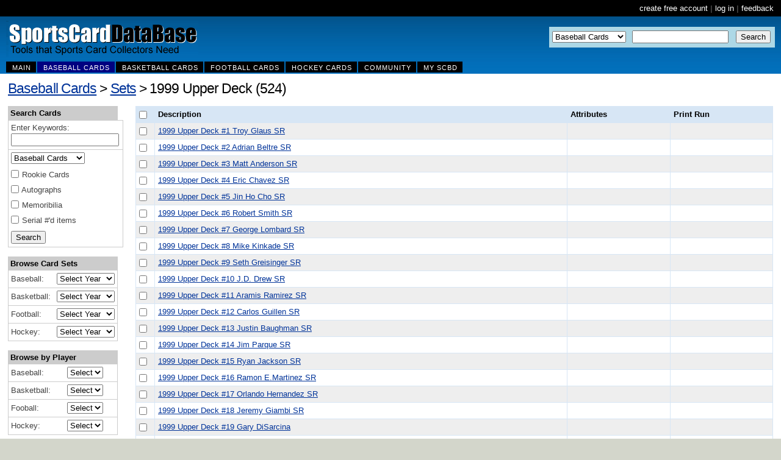

--- FILE ---
content_type: text/html; charset=utf-8
request_url: http://www.sportscarddatabase.com/(X(1)S(0clccw55p0ljap45b4sl0n55))/CardSet.aspx?sid=1889&AspxAutoDetectCookieSupport=1
body_size: 227437
content:


<!DOCTYPE html PUBLIC "-//W3C//DTD XHTML 1.0 Transitional//EN" "http://www.w3.org/TR/xhtml1/DTD/xhtml1-transitional.dtd"> 
<html xmlns="http://www.w3.org/1999/xhtml" >
<head id="ctl00_Head1"><title>
	1999 Upper Deck Baseball Cards on SportsCardDatabase.com - Free Real Time Price Guide and Collector Tools
</title><link rel="shortcut icon" href="/assets/favicon.ico" />
	<style type="text/css" media="screen">@import url("/assets/style.css");</style>
	<script language="javascript" src="/assets/utils.js"></script>
	<script type="text/javascript" src="/assets/dropdowntabs.js"></script>
	<script type="text/javascript" src="/assets/allclick.js"></script>
</head>
<script async src="https://www.googletagmanager.com/gtag/js?id=G-7BY4SYBV40"></script>
<script>
    window.dataLayer = window.dataLayer || [];
    function gtag() { dataLayer.push(arguments); }
    gtag('js', new Date());
    gtag('config', 'G-7BY4SYBV40');
</script>
<body topmargin="0" leftmargin="0" rightmargin="0" bottommargin="0" bgcolor="#D3D6CB">
<a name="top"></a>
<table width="100%" height="27" valign="top" cellpadding="0" cellspacing="0" bgcolor="#000000">
    <tr>
        <td align="right"><span id="ctl00_lblLogin"><div><a class="noline" href="/register.aspx" style='color:white;'>create free account</a> <b> | </b> <a class="noline" href="/login.aspx" style='color:white;'>log in</a> <b> | </b> <a class="noline" href="/contact.aspx" style='color:white;'>feedback</a> <b>&nbsp;&nbsp;</div></span></td>
    </tr>
</table>
<table width="100%" height="94" valign="bottom" cellpadding="0" cellspacing="0" style="padding-left:10px;vertical-align: bottom;" background="/assets/topbluefade2.gif">
    <tr>
        <td><table width="100%" height="59" valign="bottom" cellpadding="0" cellspacing="0">
    <tr>
        <td valign="top">
        <img src="/assets/spacer.gif" width="1" height="5" alt="" /><br />
<a href="/Default.aspx"><img src="/assets/SportsCardDataBaseLogo.gif" border="0" width="315" height="59" alt="SportsCardDatabase - Sports Card Reference & Real Time Pricing" /></a><br />
</td>
<td align="right" valign="middle">
<form action="/CardSearch.aspx" style="margin:0px;">
<table cellpadding="5" cellspacing="0">
    <tr>
        <td style="background-color:lightblue;"><select name="sp">
            <option value="1">Baseball Cards</option>
            <option value="2">Basketball Cards</option>
            <option value="3">Football Cards</option>
            <option value="4">Hockey Cards</option>
        </select></td>
        <td style="background-color:lightblue;"><input type="text" name="k" style="width:150px;" /></td> 
        <td style="background-color:lightblue;"><input type="submit" value="Search" /></td>
        <td style="padding:0px;"><img src="/assets/spacer.gif" width="10" height="1" border="0" alt=""/></td>
    </tr>
</table>
</form>
</td></tr></table>
<img src="/assets/spacer.gif" width="1" height="8" border="0" alt="" /><br />
<div id="colortab" class="ddcolortabs">
<ul>
<li><a href="/default.aspx" rel="dropmenu1_a" title="Main"><span>Main</span></a></li>
<li><a href="/Cards.aspx?sp=1" rel="dropmenu2_a" title="Baseball Cards"><span>Baseball Cards</span></a></li>
<li><a href="/Cards.aspx?sp=2" rel="dropmenu3_a" title="Basketball Cards"><span>Basketball Cards</span></a></li>
<li><a href="/Cards.aspx?sp=3" rel="dropmenu4_a" title="Football Cards"><span>Football Cards</span></a></li>
<li><a href="/Cards.aspx?sp=4" rel="dropmenu5_a" title="Hockey Cards"><span>Hockey Cards</span></a></li><!--
<li><a href="/AuctionDeals.aspx" title="Deals" rel="dropmenu7_a" style="background-color:red;"><span>Deal Finder</span></a></li>-->	
<li><a href="/Community.aspx" title="Community" rel="dropmenu8_a"><span>Community</span></a></li>	
<li><a href="/Account.aspx" title="My Account" rel="dropmenu9_a"><span>My SCBD</span></a></li>	
</ul>
</div>
        </td>
    </tr>
</table>
<!--Begin Search-->
<div id="aws" class="aw_search" style="position:absolute; top:8px; left:703px; font-family:Arial; font-size:11px; color:#ffffff;">
</div>
<form name="aspnetForm" method="post" action="CardSet.aspx?sid=1889&amp;AspxAutoDetectCookieSupport=1" id="aspnetForm" enctype="multipart/form-data" style="padding:0px; margin:0px; ">
<div>
<input type="hidden" name="__EVENTTARGET" id="__EVENTTARGET" value="" />
<input type="hidden" name="__EVENTARGUMENT" id="__EVENTARGUMENT" value="" />
<input type="hidden" name="__VIEWSTATE" id="__VIEWSTATE" value="/[base64]/Kw2IAodk=" />
</div>

<script type="text/javascript">
//<![CDATA[
var theForm = document.forms['aspnetForm'];
if (!theForm) {
    theForm = document.aspnetForm;
}
function __doPostBack(eventTarget, eventArgument) {
    if (!theForm.onsubmit || (theForm.onsubmit() != false)) {
        theForm.__EVENTTARGET.value = eventTarget;
        theForm.__EVENTARGUMENT.value = eventArgument;
        theForm.submit();
    }
}
//]]>
</script>


<script src="/WebResource.axd?d=V4KmANs0xcDelCueXUUq7hKs7oIVAyd-EWcomLps8YRD_u4rHmNaxuC5zRC3T0f145FDwLmUVlq9ix45fT-OdN_r-yw1&amp;t=637291921376503783" type="text/javascript"></script>


<script src="/ScriptResource.axd?d=Lx2wBl4qpPPmqrzMn_ePEF8TnXbEpp2XINtWcVM28Hb-cJpxOPo3e1N6vy8hGVvW5TqIhQX1iNjNV_4ey__AmBUVdsiPx1vstpUL0NTvZ7Im3dLIds_xyb-vsCJAE4zhRqjnKw2&amp;t=637373192930985496" type="text/javascript"></script>
<script src="/ScriptResource.axd?d=nczImhZwgxzzN3LwRXnSBrI2e5bG08mcwshcFarLahQogZZO1hd8X_0juG5lmOO00FvBf4lLzQXxULO2OPqmVE3H3v7TWcQe9fAJTCn7j5BpSIGgQPp3jipGlg1s8VOfQlj0zg2&amp;t=637373192930985496" type="text/javascript"></script>
<script src="/ScriptResource.axd?d=LwgjDEY3HEqbv2BHCYdcoVE11bUXBwleUPQSs5QEimPnFAiM54D292anAQIJ6ZoX4xN9MnDtXhOm3dRDz-VCh3NC-yHTClbgl2bHsMbeN3U8hf_gP9tqORoNp6isW_DsGu-luZConpoM9MPH9dXUrjvBOjA1&amp;t=637373192942082788" type="text/javascript"></script>
<script src="/ScriptResource.axd?d=Rz7aag1kTsdmsXYE57kV_gWP_QB1cJGZBc5UxPTo8rHMUpsnkxQ4E6ZqkuaU5_gSxv_9vw19sD2lrup4KQkhfg5bsZejDxG4rWpoxuZtGj4jOpxD_XGMbWlHRqfxqLchkhSZb-BPPqEO2gciC--nlOf-Lm41&amp;t=637373192942082788" type="text/javascript"></script>
<script src="/ScriptResource.axd?d=UsqNuiMd5qwn2FU1GWemS1vzpEj1WJQ9__LmFrOK5pMCBPvR3m_illMToKGB2aIN9hYdLzzmG07LN1YS4FlWEKtFaA_0u7u3nokMJhk60j_P_QoIXw9XvIAaFLtRpVpaxF8on6IwFVfc97gPHY-m-8AsbCM1&amp;t=637373192942082788" type="text/javascript"></script>
<script src="/ScriptResource.axd?d=tSvThPYRdQHd-Rpr7WPsCtYA4TQgE_ygbLcl3GpLs6l25iIXYkNKSqF9uwYLtC9s8NNUAUT4BWnwqPCJlnZLXDvT3K2qE8EYMLQMAylp8fNoDMKAnRcm7rlUhFRpKGMNyDLxRypM6CRqv3B_Qqqwk4v2tcl7nXo6S76G8J1A0351iObZ0&amp;t=637373192942082788" type="text/javascript"></script>
<script src="/ScriptResource.axd?d=2lavDRh_7AOqwUxgdSt0zr9oCgj8wCfLsXD0oeFImbjZaXxJJcocNWukj2kd9YvRSqcgIszklvpey7ywaTN-ahPjw9w7BmQwfiEk669pGwYv8D1XpgKgSIBQCS9t7EKj5KdIkr1HZNYsxUnw7pA7oknsAi0MWr1iOe06gbwXiwm7IflY0&amp;t=637373192942082788" type="text/javascript"></script>
<script src="/ScriptResource.axd?d=KPTJJ1YoWBP_HkvyH_RhQkpARWdKFwFrxh4K-y7obcYX17g4gf3wJG1zXF1cWxT27UiA_Y9EeRsqU4Rh_yppcvBG4ZFP1XqqjzK-5VQybXaVlIAmA9mfcdAlm9ECFmI60HiCs3ynjw9RADuMvdBTchtsLhM1&amp;t=637373192942082788" type="text/javascript"></script>
<script src="/ScriptResource.axd?d=b7KcRv34DXgmKswpV8JN2JekTMLPcITr5YU4AmxHrB6gx3dIWdm1Sq5ZsmTHm0eeIpebCc_Boy6AnB9fnKrvjE7A7qA3ITpU4GkmCTKFhGiPOO1DQvDGfqQgEf3Gl905LNmYs1InCdcUDj_Q3u77RfUDjIHys0z2qoKBbod0Ent39L120&amp;t=637373192942082788" type="text/javascript"></script>
<script src="/ScriptResource.axd?d=CbxDZZvgKB-wCMN4IgpGZBCP5xzUx7I7qfdKlBlIIIzirrB1d1xGPI8vbj79ueK-88hPFVzBj_Kcab7E38CJdlYfVijXLnf49b5SdFb_QqBBVf8J_VpYOvaln7C5GU87RhBwsL3UI1C03S-4zOLKUJJ9MwLvJB5VVgu4gWLrB93a-7FF0&amp;t=637373192942082788" type="text/javascript"></script>
<script src="/ScriptResource.axd?d=tjdZKSHST3W9Mpx_X8ZxTdx_SpvYHIMaTMRietnXUt_r8uQWOXNZ2gAI7NsPqzLMR1KhFcqEiB8CstX3xj5FsLg-paxnjSpg-CzRYmxB9mim2hTXzF8W_3ny90BqzMXmXgwslGcB4hx4Tqq0RvcuNqXV2Gg1&amp;t=637373192942082788" type="text/javascript"></script>
<script src="/ScriptResource.axd?d=XNiCnBAt2CUSynwSBI5qBLGOTiTCF0vp239IkfREm_Lbxxgu40mwMPGEl5XjuELjnbqscU5LMiJiWAS2BsT1-XdmzXfp11GF4yB_qojZtO0VEKir9FaZADORdbtyC5nDgn-HX81Q98PXMoPmgIrC9FbbD-KbVdBkLjLSeJ5DBwLTeqXn0&amp;t=637373192942082788" type="text/javascript"></script>
<div>

	<input type="hidden" name="__VIEWSTATEGENERATOR" id="__VIEWSTATEGENERATOR" value="420EF945" />
	<input type="hidden" name="__EVENTVALIDATION" id="__EVENTVALIDATION" value="/wEWIAL48Yr4BwLx7sSKBgKH2pYfAuvutNsOAsXq1ugNApLh2e4OApTtyYYJAtnK9N8KAq780IsFAvCM07UDAsjVgtcCAsH8mZ8FAtKqssEHAqHhpaoOAoacj9wGAobZ/CsC++nKpQMC7ubjyQcCzLa2uwwC1NncVQLL2dxVAsrZ3FUCydncVQLI2dxVAsO2trsMAta2trsMAtK2trsMAsS2orwMAsqw3I8NAvmuga0PApGB4vMIArn/ueED2pjrO13JK8CPNeoIg9wNTY8ddAk=" />
</div>
<table width="100%" bgcolor="#ffffff">
    <tr>
        <td>
        <table cellpadding="10" cellspacing="0" width="100%"><tr><td>
        <h2 style='margin-top:0px'><a href='Cards.aspx?sp=1'>Baseball Cards</a> > <a href='CardSetList.aspx?sp=1'>Sets</a> > 1999 Upper Deck (524)</h2><br />
        
<style type="text/css">
li. {line-height:20px;}
</style>
<script type="text/javascript">
//<![CDATA[
Sys.WebForms.PageRequestManager._initialize('ctl00$MainContent$ScriptManager1', document.getElementById('aspnetForm'));
Sys.WebForms.PageRequestManager.getInstance()._updateControls([], [], [], 90);
//]]>
</script>



   <div id="ctl00_MainContent_EditPanelFavorite" class="modalPopup" style="width:400px;display:none; padding:15px;">
	
        <b>Add Selected Cards to My Favorites</b><br />
        <br />
        Are you sure want to add the selected cards to your Favorite Cards?<br />
        <br />
      <input type="submit" name="ctl00$MainContent$btnAddFavorite" value="Add Cards" id="ctl00_MainContent_btnAddFavorite" />
      <input type="submit" name="ctl00$MainContent$CancelButtonFavorite" value="Close Dialog" id="ctl00_MainContent_CancelButtonFavorite" /><br /><br /></center>
   
</div>
   
   <div id="ctl00_MainContent_EditPanel" class="modalPopup" style="width:400px;display:none; padding:15px;">
	
        <b>Add Selected Cards to My Collection</b><br />
        <br />
           Choose the following values that will be assigned to all the cards you are adding:<br />
        <br />
        <table  cellpadding="5" cellspacing="0" width="100%" border="0">
            <tr>
                <td>CONDITION</td>
                <td>
                    <select name="ctl00$MainContent$ddlConditionType" id="ctl00_MainContent_ddlConditionType">
		<option value="0">Not Graded</option>
		<option value="1">PSA</option>
		<option value="2">SGC</option>
		<option value="3">BGS</option>
		<option value="4">BCCG</option>
		<option value="5">CSA</option>
		<option value="6">GAI</option>
		<option value="7">Other</option>
	</select>
                    <select name="ctl00$MainContent$ddlCondition" id="ctl00_MainContent_ddlCondition">
		<option value="10">GEM-MT 10</option>
		<option value="9">MINT 9</option>
		<option value="8">NM-MT 8</option>
		<option value="7">NM 7</option>
		<option selected="selected" value="6">EX-MT 6</option>
		<option value="5">EX 5</option>
		<option value="4">VG-EX 4</option>
		<option value="3">VG 3</option>
		<option value="2">G 2</option>
		<option value="1">PR-FR 1</option>
	</select></td>
            </tr>
            <tr>
                <td>QUANTITY</td>
                <td><select name="ctl00$MainContent$ddlHaveQty" id="ctl00_MainContent_ddlHaveQty">
		<option value="0">0</option>
		<option selected="selected" value="1">1</option>
		<option value="2">2</option>
		<option value="3">3</option>
		<option value="4">4</option>
		<option value="5">5</option>
		<option value="6">6</option>
		<option value="7">7</option>
		<option value="8">8</option>
		<option value="9">9</option>
		<option value="10">10</option>
		<option value="11">11</option>
		<option value="12">12</option>
		<option value="13">13</option>
		<option value="14">14</option>
		<option value="15">15</option>
		<option value="16">16</option>
		<option value="17">17</option>
		<option value="18">18</option>
		<option value="19">19</option>
		<option value="20">20</option>
	</select></td>
            </tr>
            <tr>
                <td>AUTOGRAPH</td>
                <td><select name="ctl00$MainContent$ddlAutogrpah" id="ctl00_MainContent_ddlAutogrpah">
		<option value="0">No</option>
		<option value="1">Yes</option>
	</select></td>
            </tr>
            <tr>
                <td>FOR TRADE</td>
                <td><select name="ctl00$MainContent$ddlTrade" id="ctl00_MainContent_ddlTrade">
		<option value="0">No</option>
		<option value="1">Yes</option>
	</select></td>
            </tr>
            <tr>
                <td>PRIVATE  ITEM</td>
                <td><select name="ctl00$MainContent$ddlPrivate" id="ctl00_MainContent_ddlPrivate">
		<option value="0">No</option>
		<option value="1">Yes</option>
	</select></td>
            </tr>
        </table>
        <center>
        <br />
      <input type="submit" name="ctl00$MainContent$btnAddHave" value="Add Cards" id="ctl00_MainContent_btnAddHave" />
      <input type="submit" name="ctl00$MainContent$CancelButton" value="Close Dialog" id="ctl00_MainContent_CancelButton" /><br /><br /></center>
   
</div>
   


   <div id="ctl00_MainContent_EditPanelWant" class="modalPopup" style="width:400px;display:none; padding:15px;">
	
        <b>Add Selected Cards to My Wantlist</b><br />
        <br />
           Choose the following values that will be assigned to all the cards you are adding:<br />
        <br />
        <table  cellpadding="5" cellspacing="0" width="100%" border="0">
            <tr>
                <td>CONDITION</td>
                <td>
                    <select name="ctl00$MainContent$ddlConditionTypeWant" id="ctl00_MainContent_ddlConditionTypeWant">
		<option value="0">Not Graded</option>
		<option value="1">PSA</option>
		<option value="2">SGC</option>
		<option value="3">BGS</option>
		<option value="4">BCCG</option>
		<option value="5">CSA</option>
		<option value="6">GAI</option>
		<option value="7">Other</option>
	</select>
                    <select name="ctl00$MainContent$ddlConditionWant" id="ctl00_MainContent_ddlConditionWant">
		<option value="0">Not Specified</option>
		<option value="10">GEM-MT 10</option>
		<option value="9">MINT 9</option>
		<option value="8">NM-MT 8</option>
		<option value="7">NM 7</option>
		<option value="6">EX-MT 6</option>
		<option value="5">EX 5</option>
		<option value="4">VG-EX 4</option>
		<option value="3">VG 3</option>
		<option value="2">G 2</option>
		<option value="1">PR-FR 1</option>
	</select></td>
            </tr>
            <tr>
                <td>QUANTITY</td>
                <td><select name="ctl00$MainContent$ddlWantQty" id="ctl00_MainContent_ddlWantQty">
		<option value="0">0</option>
		<option selected="selected" value="1">1</option>
		<option value="2">2</option>
		<option value="3">3</option>
		<option value="4">4</option>
		<option value="5">5</option>
		<option value="6">6</option>
		<option value="7">7</option>
		<option value="8">8</option>
		<option value="9">9</option>
		<option value="10">10</option>
		<option value="11">11</option>
		<option value="12">12</option>
		<option value="13">13</option>
		<option value="14">14</option>
		<option value="15">15</option>
		<option value="16">16</option>
		<option value="17">17</option>
		<option value="18">18</option>
		<option value="19">19</option>
		<option value="20">20</option>
	</select></td>
            </tr>
            <tr>
                <td>AUTOGRAPH</td>
                <td><select name="ctl00$MainContent$ddlAutogrpahWant" id="ctl00_MainContent_ddlAutogrpahWant">
		<option value="0">No</option>
		<option value="1">Yes</option>
	</select></td>
            </tr>
            <tr>
                <td>PRIVATE  ITEM</td>
                <td><select name="ctl00$MainContent$ddlPrivateWant" id="ctl00_MainContent_ddlPrivateWant">
		<option value="0">No</option>
		<option value="1">Yes</option>
	</select></td>
            </tr>
        </table>
        <center>
        <br />
      <input type="submit" name="ctl00$MainContent$btnAddWant" value="Add Cards" id="ctl00_MainContent_btnAddWant" />
      <input type="submit" name="ctl00$MainContent$CancelButtonWant" value="Close Dialog" id="ctl00_MainContent_CancelButtonWant" /><br /><br /></center>
   
</div>
   


<table cellpadding="0" cellspacing="0" width="100%">
    <tr>
        <td valign="top" style="width:180px;">
            
<script language="javascript">
function goToSet(setYear, sportID)
{
    window.location='/CardSetList.aspx?sp='+sportID+'&y='+setYear+'#'+setYear;
}
function goToPlayer(letter, sportID)
{
    window.location='/CardPlayerList.aspx?sp='+sportID+'&l='+letter;
}
</script>
<style>
td.BoxHighlightHeaderOn{background-color:navy; color:#ffffff; font-weight:bold;}
td.BoxHighlightRowOn{background-color:#ffffff; border-left: 1px solid #navy; border-right: 1px solid #navy; border-bottom: 1px solid #navy;}
</style>
<table id="ctl00_MainContent_frmSearch_Table7" cellspacing="0" cellpadding="4" width="180" border="0">
	<tr>
		<td id="ctl00_MainContent_frmSearch_Td1" class="BoxHighlightHeader"><b>Search Cards</b></td>
	</tr>
</table>

<table id="ctl00_MainContent_frmSearch_Table1" cellspacing="0" cellpadding="4" border="0" width="180" style="border:1px solid #cccccc;">
	<tr>
		<td style="border-bottom:1px solid #cccccc;">Enter Keywords:<br />
    <input name="ctl00$MainContent$frmSearch$k" type="text" id="ctl00_MainContent_frmSearch_k" /></td>
	</tr>
	<tr>
		<td><select name="ctl00$MainContent$frmSearch$sp" id="ctl00_MainContent_frmSearch_sp">
			<option value="0">All Sports</option>
			<option selected="selected" value="1">Baseball Cards</option>
			<option value="2">Basketball Cards</option>
			<option value="3">Football Cards</option>
			<option value="4">Hockey Cards</option>

		</select></td>
	</tr>
	<tr id="ctl00_MainContent_frmSearch_rowRookie">
		<td><input id="ctl00_MainContent_frmSearch_r" type="checkbox" name="ctl00$MainContent$frmSearch$r" /> Rookie Cards</td>
	</tr>
	<tr id="ctl00_MainContent_frmSearch_rowAuto">
		<td><input id="ctl00_MainContent_frmSearch_a" type="checkbox" name="ctl00$MainContent$frmSearch$a" /> Autographs</td>
	</tr>
	<tr id="ctl00_MainContent_frmSearch_rowMem">
		<td><input id="ctl00_MainContent_frmSearch_m" type="checkbox" name="ctl00$MainContent$frmSearch$m" /> Memoribilia</td>
	</tr>
	<tr id="ctl00_MainContent_frmSearch_rowSerial">
		<td><input id="ctl00_MainContent_frmSearch_se" type="checkbox" name="ctl00$MainContent$frmSearch$se" /> Serial #'d items</td>
	</tr>
	<tr>
		<td><input type="submit" name="ctl00$MainContent$frmSearch$Button1" value="Search" id="ctl00_MainContent_frmSearch_Button1" class="inputTextSize" /></td>
	</tr>
</table>
<br />
 <table id="ctl00_MainContent_frmSearch_TableSearchTabs" cellspacing="0" cellpadding="4" width="180" border="0">
	<tr>
		<td id="ctl00_MainContent_frmSearch_TabAllCard" class="BoxHighlightHeader"><b>Browse Card Sets</b></td>
	</tr>
</table>

<table id="ctl00_MainContent_frmSearch_CardSearchTable" cellspacing="0" cellpadding="4" border="0" width="180">
	<tr>
		<td class="BoxRowLeft">
            Baseball:<br /></td>
		<td align="right" class="BoxRowRight"><select name="bbyear" id="bbyear" onchange="goToSet(this.value, 1);" style="width:95px;">
	        <option value="0">Select Year</option>
	        <option value="2016">2016</option>
	        <option value="2015">2015</option>
	        <option value="2014">2014</option>
	        <option value="2013">2013</option>
	        <option value="2012">2012</option>
	        <option value="2011">2011</option>
	        <option value="2010">2010</option>
	        <option value="2009">2009</option>
	        <option value="2008">2008</option>
	        <option value="2007">2007</option>
	        <option value="2006">2006</option>
	        <option value="2005">2005</option>
	        <option value="2004">2004</option>
	        <option value="2003">2003</option>
	        <option value="2002">2002</option>
	        <option value="2001">2001</option>
	        <option value="2000">2000</option>
	        <option value="1999">1999</option>
	        <option value="1998">1998</option>
	        <option value="1997">1997</option>
	        <option value="1996">1996</option>
	        <option value="1995">1995</option>
	        <option value="1994">1994</option>
	        <option value="1993">1993</option>
	        <option value="1992">1992</option>
	        <option value="1991">1991</option>
	        <option value="1990">1990</option>
	        <option value="1989">1989</option>
	        <option value="1988">1988</option>
	        <option value="1987">1987</option>
	        <option value="1986">1986</option>
	        <option value="1985">1985</option>
	        <option value="1984">1984</option>
	        <option value="1983">1993</option>
	        <option value="1982">1992</option>
	        <option value="1981">1991</option>
	        <option value="1990">1990</option>
	        <option value="1989">1989</option>
	        <option value="1988">1988</option>
	        <option value="1987">1987</option>
	        <option value="1986">1986</option>
	        <option value="1985">1985</option>
	        <option value="1984">1984</option>
	        <option value="1983">1983</option>
	        <option value="1982">1982</option>
	        <option value="1981">1981</option>
	        <option value="1980">1980</option>
	        <option value="1979">1979</option>
	        <option value="1978">1978</option>
	        <option value="1977">1977</option>
	        <option value="1976">1976</option>
	        <option value="1975">1975</option>
	        <option value="1974">1974</option>
	        <option value="1973">1973</option>
	        <option value="1972">1972</option>
	        <option value="1971">1971</option>
	        <option value="1970">1970</option>
	        <option value="1969">1969</option>
	        <option value="1968">1968</option>
	        <option value="1967">1967</option>
	        <option value="1966">1966</option>
	        <option value="1965">1965</option>
	        <option value="1964">1964</option>
	        <option value="1963">1963</option>
	        <option value="1962">1962</option>
	        <option value="1961">1961</option>
	        <option value="1960">1960</option>
	        <option value="1959">1959</option>
	        <option value="1958">1958</option>
	        <option value="1957">1957</option>
	        <option value="1956">1956</option>
	        <option value="1955">1955</option>
	        <option value="1954">1954</option>
	        <option value="1953">1953</option>
	        <option value="1952">1952</option>
	        <option value="1951">1951</option>
	        <option value="1950">1950</option>
	        <option value="1949">1949</option>
	        <option value="1948">1948</option>
        </select></td>
	</tr>
	<tr>
		<td class="BoxRowLeft">
            Basketball:</td>
		<td align="right" class="BoxRowRight"><select name="bkyear" id="bkyear" onchange="goToSet(this.value, 2);" style="width:95px;">
	        <option value="0">Select Year</option>
	        <option value="2016">2016</option>
	        <option value="2015">2015</option>
	        <option value="2014">2014</option>
	        <option value="2013">2013</option>
	        <option value="2012">2012</option>
	        <option value="2011">2011</option>
	        <option value="2010">2010</option>
	        <option value="2009">2009</option>
	        <option value="2008">2008</option>
	        <option value="2007">2007</option>
	        <option value="2006">2006</option>
	        <option value="2005">2005</option>
	        <option value="2004">2004</option>
	        <option value="2003">2003</option>
	        <option value="2002">2002</option>
	        <option value="2001">2001</option>
	        <option value="2000">2000</option>
	        <option value="1999">1999</option>
	        <option value="1998">1998</option>
	        <option value="1997">1997</option>
	        <option value="1996">1996</option>
	        <option value="1995">1995</option>
	        <option value="1994">1994</option>
	        <option value="1993">1993</option>
	        <option value="1992">1992</option>
	        <option value="1991">1991</option>
	        <option value="1990">1990</option>
	        <option value="1989">1989</option>
	        <option value="1988">1988</option>
	        <option value="1987">1987</option>
	        <option value="1986">1986</option>
	        <option value="1985">1985</option>
	        <option value="1984">1984</option>
	        <option value="1983">1983</option>
	        <option value="1982">1982</option>
	        <option value="1981">1981</option>
	        <option value="1980">1980</option>
	        <option value="1979">1979</option>
	        <option value="1978">1978</option>
	        <option value="1977">1977</option>
	        <option value="1976">1976</option>
	        <option value="1975">1975</option>
	        <option value="1974">1974</option>
	        <option value="1973">1973</option>
	        <option value="1972">1972</option>
	        <option value="1971">1971</option>
	        <option value="1970">1970</option>
	        <option value="1969">1969</option>
	        <option value="1968">1968</option>
	        <option value="1967">1967</option>
	        <option value="1965">1965</option>
	        <option value="1964">1964</option>
	        <option value="1963">1963</option>
	        <option value="1962">1962</option>
	        <option value="1961">1961</option>
	        <option value="1960">1960</option>
	        <option value="1959">1959</option>
	        <option value="1958">1958</option>
	        <option value="1957">1957</option>
        </select></td>
	</tr>
	<tr>
		<td class="BoxRowLeft">
            Football:</td>
		<td align="right" class="BoxRowRight"><select name="fbyear" id="fbyear" onchange="goToSet(this.value, 3);" style="width:95px;">
        	<option value="0">Select Year</option>
	        <option value="2016">2016</option>
	        <option value="2015">2015</option>
	        <option value="2014">2014</option>
	        <option value="2013">2013</option>
	        <option value="2012">2012</option>
            <option value="2011">2011</option>
            <option value="2010">2010</option>
            <option value="2009">2009</option>
            <option value="2008">2008</option>
            <option value="2007">2007</option>
            <option value="2006">2006</option>
            <option value="2005">2005</option>
            <option value="2004">2004</option>
            <option value="2003">2003</option>
            <option value="2002">2002</option>
            <option value="2001">2001</option>
            <option value="2000">2000</option>
            <option value="1999">1999</option>
            <option value="1998">1998</option>
            <option value="1997">1997</option>
            <option value="1996">1996</option>
            <option value="1995">1995</option>
            <option value="1994">1994</option>
            <option value="1993">1993</option>
            <option value="1992">1992</option>
            <option value="1991">1991</option>
            <option value="1990">1990</option>
            <option value="1989">1989</option>
            <option value="1988">1988</option>
            <option value="1987">1987</option>
            <option value="1986">1986</option>
            <option value="1985">1985</option>
            <option value="1984">1984</option>
            <option value="1983">1983</option>
            <option value="1982">1982</option>
            <option value="1981">1981</option>
            <option value="1980">1980</option>
            <option value="1979">1979</option>
            <option value="1978">1978</option>
            <option value="1977">1977</option>
            <option value="1976">1976</option>
            <option value="1975">1975</option>
            <option value="1974">1974</option>
            <option value="1973">1973</option>
            <option value="1972">1972</option>
            <option value="1971">1971</option>
            <option value="1970">1970</option>
            <option value="1969">1969</option>
            <option value="1968">1968</option>
            <option value="1967">1967</option>
            <option value="1966">1966</option>
            <option value="1965">1965</option>
            <option value="1964">1964</option>
            <option value="1963">1963</option>
            <option value="1962">1962</option>
            <option value="1961">1961</option>
            <option value="1960">1960</option>
            <option value="1959">1959</option>
            <option value="1958">1958</option>
            <option value="1957">1957</option>
            <option value="1956">1956</option>
            <option value="1955">1955</option>
            <option value="1954">1954</option>
            <option value="1953">1953</option>
            <option value="1952">1952</option>
            <option value="1951">1951</option>
            <option value="1950">1950</option>
            <option value="1949">1949</option>
            <option value="1948">1948</option>
        </select></td>
	</tr>
	<tr>
		<td class="BoxRowLeft">
            Hockey:</td>
		<td align="right" class="BoxRowRight"><select name="hkyear" id="hkyear" onchange="goToSet(this.value, 4);" style="width:95px;">
        	<option value="0">Select Year</option>
	        <option value="2016">2016</option>
	        <option value="2015">2015</option>
	        <option value="2014">2014</option>
	        <option value="2013">2013</option>
	        <option value="2012">2012</option>
	        <option value="2011">2011</option>
	        <option value="2010">2010</option>
	        <option value="2009">2009</option>
	        <option value="2008">2008</option>
	        <option value="2007">2007</option>
	        <option value="2006">2006</option>
	        <option value="2005">2005</option>
	        <option value="2004">2004</option>
	        <option value="2003">2003</option>
	        <option value="2002">2002</option>
	        <option value="2001">2001</option>
	        <option value="2000">2000</option>
	        <option value="1999">1999</option>
	        <option value="1998">1998</option>
	        <option value="1997">1997</option>
	        <option value="1996">1996</option>
	        <option value="1995">1995</option>
	        <option value="1994">1994</option>
	        <option value="1993">1993</option>
	        <option value="1992">1992</option>
	        <option value="1991">1991</option>
	        <option value="1990">1990</option>
	        <option value="1989">1989</option>
	        <option value="1988">1988</option>
	        <option value="1987">1987</option>
	        <option value="1986">1986</option>
	        <option value="1985">1985</option>
	        <option value="1984">1984</option>
	        <option value="1983">1983</option>
	        <option value="1982">1982</option>
	        <option value="1981">1981</option>
	        <option value="1980">1980</option>
	        <option value="1979">1979</option>
	        <option value="1978">1978</option>
	        <option value="1977">1977</option>
	        <option value="1976">1976</option>
	        <option value="1975">1975</option>
	        <option value="1974">1974</option>
	        <option value="1973">1973</option>
	        <option value="1972">1972</option>
	        <option value="1971">1971</option>
	        <option value="1970">1970</option>
	        <option value="1969">1969</option>
	        <option value="1968">1968</option>
	        <option value="1967">1967</option>
	        <option value="1966">1966</option>
	        <option value="1965">1965</option>
	        <option value="1964">1964</option>
	        <option value="1963">1963</option>
	        <option value="1962">1962</option>
	        <option value="1961">1961</option>
	        <option value="1960">1960</option>
	        <option value="1959">1959</option>
	        <option value="1958">1958</option>
	        <option value="1957">1957</option>
	        <option value="1956">1956</option>
	        <option value="1955">1955</option>
	        <option value="1954">1954</option>
	        <option value="1953">1953</option>
	        <option value="1952">1952</option>
	        <option value="1951">1951</option>
        </select>
	    </td>
	</tr>
</table>

<br />
<table id="ctl00_MainContent_frmSearch_Table3" cellspacing="0" cellpadding="4" width="180" border="0">
	<tr>
		<td id="ctl00_MainContent_frmSearch_Td2" class="BoxHighlightHeader"><b>Browse by Player</b></td>
	</tr>
</table>

<table id="ctl00_MainContent_frmSearch_Table4" cellspacing="0" cellpadding="4" border="0" width="180">
	<tr>
		<td class="BoxRowLeft">
            Baseball:</td>
		<td class="BoxRowRight"><select name="bbplayer" id="bbplayer" onchange="goToPlayer(this.value, 1);">
        	<option value="0">Select</option>
	        <option value="A">A</option>
	        <option value="B">B</option>
	        <option value="C">C</option>
	        <option value="D">D</option>
	        <option value="E">E</option>
	        <option value="F">F</option>
	        <option value="G">G</option>
	        <option value="H">H</option>
	        <option value="I">I</option>
	        <option value="J">J</option>
	        <option value="K">K</option>
	        <option value="L">L</option>
	        <option value="M">M</option>
	        <option value="N">N</option>
	        <option value="O">O</option>
	        <option value="P">P</option>
	        <option value="Q">Q</option>
	        <option value="R">R</option>
	        <option value="S">S</option>
	        <option value="T">T</option>
	        <option value="U">U</option>
	        <option value="V">V</option>
	        <option value="W">W</option>
	        <option value="X">X</option>
	        <option value="Y">Y</option>
	        <option value="Z">Z</option>
        </select>
	    </td>
	</tr>
	<tr>
		<td class="BoxRowLeft">
            Basketball:</td>
		<td class="BoxRowRight"><select name="bkplayer" id="bkplayer" onchange="goToPlayer(this.value, 2);">
        	<option value="0">Select</option>
	        <option value="A">A</option>
	        <option value="B">B</option>
	        <option value="C">C</option>
	        <option value="D">D</option>
	        <option value="E">E</option>
	        <option value="F">F</option>
	        <option value="G">G</option>
	        <option value="H">H</option>
	        <option value="I">I</option>
	        <option value="J">J</option>
	        <option value="K">K</option>
	        <option value="L">L</option>
	        <option value="M">M</option>
	        <option value="N">N</option>
	        <option value="O">O</option>
	        <option value="P">P</option>
	        <option value="Q">Q</option>
	        <option value="R">R</option>
	        <option value="S">S</option>
	        <option value="T">T</option>
	        <option value="U">U</option>
	        <option value="V">V</option>
	        <option value="W">W</option>
	        <option value="X">X</option>
	        <option value="Y">Y</option>
	        <option value="Z">Z</option>
        </select>
	    </td>
	</tr>
	<tr>
		<td class="BoxRowLeft">
            Fooball:</td>
		<td class="BoxRowRight"><select name="fbplayer" id="fbplayer" onchange="goToPlayer(this.value, 3);">
        	<option value="0">Select</option>
	        <option value="A">A</option>
	        <option value="B">B</option>
	        <option value="C">C</option>
	        <option value="D">D</option>
	        <option value="E">E</option>
	        <option value="F">F</option>
	        <option value="G">G</option>
	        <option value="H">H</option>
	        <option value="I">I</option>
	        <option value="J">J</option>
	        <option value="K">K</option>
	        <option value="L">L</option>
	        <option value="M">M</option>
	        <option value="N">N</option>
	        <option value="O">O</option>
	        <option value="P">P</option>
	        <option value="Q">Q</option>
	        <option value="R">R</option>
	        <option value="S">S</option>
	        <option value="T">T</option>
	        <option value="U">U</option>
	        <option value="V">V</option>
	        <option value="W">W</option>
	        <option value="X">X</option>
	        <option value="Y">Y</option>
	        <option value="Z">Z</option>
        </select>
	    </td>
	</tr>
	<tr>
		<td class="BoxRowLeft">
            Hockey:</td>
		<td class="BoxRowRight"><select name="hkplayer" id="hkplayer" onchange="goToPlayer(this.value, 4);">
        	<option value="0">Select</option>
	        <option value="A">A</option>
	        <option value="B">B</option>
	        <option value="C">C</option>
	        <option value="D">D</option>
	        <option value="E">E</option>
	        <option value="F">F</option>
	        <option value="G">G</option>
	        <option value="H">H</option>
	        <option value="I">I</option>
	        <option value="J">J</option>
	        <option value="K">K</option>
	        <option value="L">L</option>
	        <option value="M">M</option>
	        <option value="N">N</option>
	        <option value="O">O</option>
	        <option value="P">P</option>
	        <option value="Q">Q</option>
	        <option value="R">R</option>
	        <option value="S">S</option>
	        <option value="T">T</option>
	        <option value="U">U</option>
	        <option value="V">V</option>
	        <option value="W">W</option>
	        <option value="X">X</option>
	        <option value="Y">Y</option>
	        <option value="Z">Z</option>
        </select>
	    </td>
	</tr>
	<tr>
		<td colspan="2">
	        <img height="5" src="assets/spacer.gif" width="1" />
        </td>
	</tr>
</table>
        



        </td>
        <td valign="top" width="20"><img height="1" src="/assets/spacer.gif" width="20" alt="" /></td>
        <td valign="top">
            
            


<table cellspacing="0" cellpadding="5" rules="all" border="1" id="ctl00_MainContent_dgResults_dgResults" style="background-color:#EEEEEE;border-color:#D7E6F5;border-width:1px;border-style:solid;width:100%;border-collapse:collapse;">
	<tr style="color:Black;background-color:#D7E6F5;font-weight:bold;">
		<td><input type=checkbox id=checkAll onclick='selectAll(this, this.form, "ctl00_MainContent_frmSearch");'></td><td>Description</td><td>Attributes</td><td>Print Run</td>
	</tr><tr>
		<td style="width:20px;">
	                <input type="checkbox"
	        name="ItemID" value="182510" />	        	</td><td>
                      <a href='/CardItem.aspx?id=182510'>1999 Upper Deck #1 Troy Glaus SR</a> 

                </td><td>&nbsp;
                </td><td>&nbsp;
                </td>
	</tr><tr style="background-color:White;">
		<td style="width:20px;">
	                <input type="checkbox"
	        name="ItemID" value="182511" />	        	</td><td>
                      <a href='/CardItem.aspx?id=182511'>1999 Upper Deck #2 Adrian Beltre SR</a> 

                </td><td>&nbsp;
                </td><td>&nbsp;
                </td>
	</tr><tr>
		<td style="width:20px;">
	                <input type="checkbox"
	        name="ItemID" value="182512" />	        	</td><td>
                      <a href='/CardItem.aspx?id=182512'>1999 Upper Deck #3 Matt Anderson SR</a> 

                </td><td>&nbsp;
                </td><td>&nbsp;
                </td>
	</tr><tr style="background-color:White;">
		<td style="width:20px;">
	                <input type="checkbox"
	        name="ItemID" value="182513" />	        	</td><td>
                      <a href='/CardItem.aspx?id=182513'>1999 Upper Deck #4 Eric Chavez SR</a> 

                </td><td>&nbsp;
                </td><td>&nbsp;
                </td>
	</tr><tr>
		<td style="width:20px;">
	                <input type="checkbox"
	        name="ItemID" value="182514" />	        	</td><td>
                      <a href='/CardItem.aspx?id=182514'>1999 Upper Deck #5 Jin Ho Cho SR</a> 

                </td><td>&nbsp;
                </td><td>&nbsp;
                </td>
	</tr><tr style="background-color:White;">
		<td style="width:20px;">
	                <input type="checkbox"
	        name="ItemID" value="182515" />	        	</td><td>
                      <a href='/CardItem.aspx?id=182515'>1999 Upper Deck #6 Robert Smith SR</a> 

                </td><td>&nbsp;
                </td><td>&nbsp;
                </td>
	</tr><tr>
		<td style="width:20px;">
	                <input type="checkbox"
	        name="ItemID" value="182516" />	        	</td><td>
                      <a href='/CardItem.aspx?id=182516'>1999 Upper Deck #7 George Lombard SR</a> 

                </td><td>&nbsp;
                </td><td>&nbsp;
                </td>
	</tr><tr style="background-color:White;">
		<td style="width:20px;">
	                <input type="checkbox"
	        name="ItemID" value="182517" />	        	</td><td>
                      <a href='/CardItem.aspx?id=182517'>1999 Upper Deck #8 Mike Kinkade SR</a> 

                </td><td>&nbsp;
                </td><td>&nbsp;
                </td>
	</tr><tr>
		<td style="width:20px;">
	                <input type="checkbox"
	        name="ItemID" value="182518" />	        	</td><td>
                      <a href='/CardItem.aspx?id=182518'>1999 Upper Deck #9 Seth Greisinger SR</a> 

                </td><td>&nbsp;
                </td><td>&nbsp;
                </td>
	</tr><tr style="background-color:White;">
		<td style="width:20px;">
	                <input type="checkbox"
	        name="ItemID" value="182519" />	        	</td><td>
                      <a href='/CardItem.aspx?id=182519'>1999 Upper Deck #10 J.D. Drew SR</a> 

                </td><td>&nbsp;
                </td><td>&nbsp;
                </td>
	</tr><tr>
		<td style="width:20px;">
	                <input type="checkbox"
	        name="ItemID" value="182520" />	        	</td><td>
                      <a href='/CardItem.aspx?id=182520'>1999 Upper Deck #11 Aramis Ramirez SR</a> 

                </td><td>&nbsp;
                </td><td>&nbsp;
                </td>
	</tr><tr style="background-color:White;">
		<td style="width:20px;">
	                <input type="checkbox"
	        name="ItemID" value="182521" />	        	</td><td>
                      <a href='/CardItem.aspx?id=182521'>1999 Upper Deck #12 Carlos Guillen SR</a> 

                </td><td>&nbsp;
                </td><td>&nbsp;
                </td>
	</tr><tr>
		<td style="width:20px;">
	                <input type="checkbox"
	        name="ItemID" value="182522" />	        	</td><td>
                      <a href='/CardItem.aspx?id=182522'>1999 Upper Deck #13 Justin Baughman SR</a> 

                </td><td>&nbsp;
                </td><td>&nbsp;
                </td>
	</tr><tr style="background-color:White;">
		<td style="width:20px;">
	                <input type="checkbox"
	        name="ItemID" value="182523" />	        	</td><td>
                      <a href='/CardItem.aspx?id=182523'>1999 Upper Deck #14 Jim Parque SR</a> 

                </td><td>&nbsp;
                </td><td>&nbsp;
                </td>
	</tr><tr>
		<td style="width:20px;">
	                <input type="checkbox"
	        name="ItemID" value="182524" />	        	</td><td>
                      <a href='/CardItem.aspx?id=182524'>1999 Upper Deck #15 Ryan Jackson SR</a> 

                </td><td>&nbsp;
                </td><td>&nbsp;
                </td>
	</tr><tr style="background-color:White;">
		<td style="width:20px;">
	                <input type="checkbox"
	        name="ItemID" value="182525" />	        	</td><td>
                      <a href='/CardItem.aspx?id=182525'>1999 Upper Deck #16 Ramon E.Martinez SR</a> 

                </td><td>&nbsp;
                </td><td>&nbsp;
                </td>
	</tr><tr>
		<td style="width:20px;">
	                <input type="checkbox"
	        name="ItemID" value="182526" />	        	</td><td>
                      <a href='/CardItem.aspx?id=182526'>1999 Upper Deck #17 Orlando Hernandez SR</a> 

                </td><td>&nbsp;
                </td><td>&nbsp;
                </td>
	</tr><tr style="background-color:White;">
		<td style="width:20px;">
	                <input type="checkbox"
	        name="ItemID" value="182527" />	        	</td><td>
                      <a href='/CardItem.aspx?id=182527'>1999 Upper Deck #18 Jeremy Giambi SR</a> 

                </td><td>&nbsp;
                </td><td>&nbsp;
                </td>
	</tr><tr>
		<td style="width:20px;">
	                <input type="checkbox"
	        name="ItemID" value="182528" />	        	</td><td>
                      <a href='/CardItem.aspx?id=182528'>1999 Upper Deck #19 Gary DiSarcina</a> 

                </td><td>&nbsp;
                </td><td>&nbsp;
                </td>
	</tr><tr style="background-color:White;">
		<td style="width:20px;">
	                <input type="checkbox"
	        name="ItemID" value="182529" />	        	</td><td>
                      <a href='/CardItem.aspx?id=182529'>1999 Upper Deck #20 Darin Erstad</a> 

                </td><td>&nbsp;
                </td><td>&nbsp;
                </td>
	</tr><tr>
		<td style="width:20px;">
	                <input type="checkbox"
	        name="ItemID" value="182530" />	        	</td><td>
                      <a href='/CardItem.aspx?id=182530'>1999 Upper Deck #21 Troy Glaus</a> 

                </td><td>&nbsp;
                </td><td>&nbsp;
                </td>
	</tr><tr style="background-color:White;">
		<td style="width:20px;">
	                <input type="checkbox"
	        name="ItemID" value="182531" />	        	</td><td>
                      <a href='/CardItem.aspx?id=182531'>1999 Upper Deck #22 Chuck Finley</a> 

                </td><td>&nbsp;
                </td><td>&nbsp;
                </td>
	</tr><tr>
		<td style="width:20px;">
	                <input type="checkbox"
	        name="ItemID" value="182532" />	        	</td><td>
                      <a href='/CardItem.aspx?id=182532'>1999 Upper Deck #23 Dave Hollins</a> 

                </td><td>&nbsp;
                </td><td>&nbsp;
                </td>
	</tr><tr style="background-color:White;">
		<td style="width:20px;">
	                <input type="checkbox"
	        name="ItemID" value="182533" />	        	</td><td>
                      <a href='/CardItem.aspx?id=182533'>1999 Upper Deck #24 Troy Percival</a> 

                </td><td>&nbsp;
                </td><td>&nbsp;
                </td>
	</tr><tr>
		<td style="width:20px;">
	                <input type="checkbox"
	        name="ItemID" value="182534" />	        	</td><td>
                      <a href='/CardItem.aspx?id=182534'>1999 Upper Deck #25 Tim Salmon</a> 

                </td><td>&nbsp;
                </td><td>&nbsp;
                </td>
	</tr><tr style="background-color:White;">
		<td style="width:20px;">
	                <input type="checkbox"
	        name="ItemID" value="182535" />	        	</td><td>
                      <a href='/CardItem.aspx?id=182535'>1999 Upper Deck #26 Brian Anderson</a> 

                </td><td>&nbsp;
                </td><td>&nbsp;
                </td>
	</tr><tr>
		<td style="width:20px;">
	                <input type="checkbox"
	        name="ItemID" value="182536" />	        	</td><td>
                      <a href='/CardItem.aspx?id=182536'>1999 Upper Deck #27 Jay Bell</a> 

                </td><td>&nbsp;
                </td><td>&nbsp;
                </td>
	</tr><tr style="background-color:White;">
		<td style="width:20px;">
	                <input type="checkbox"
	        name="ItemID" value="182537" />	        	</td><td>
                      <a href='/CardItem.aspx?id=182537'>1999 Upper Deck #28 Andy Benes</a> 

                </td><td>&nbsp;
                </td><td>&nbsp;
                </td>
	</tr><tr>
		<td style="width:20px;">
	                <input type="checkbox"
	        name="ItemID" value="182538" />	        	</td><td>
                      <a href='/CardItem.aspx?id=182538'>1999 Upper Deck #29 Brent Brede</a> 

                </td><td>&nbsp;
                </td><td>&nbsp;
                </td>
	</tr><tr style="background-color:White;">
		<td style="width:20px;">
	                <input type="checkbox"
	        name="ItemID" value="182539" />	        	</td><td>
                      <a href='/CardItem.aspx?id=182539'>1999 Upper Deck #30 David Dellucci</a> 

                </td><td>&nbsp;
                </td><td>&nbsp;
                </td>
	</tr><tr>
		<td style="width:20px;">
	                <input type="checkbox"
	        name="ItemID" value="182540" />	        	</td><td>
                      <a href='/CardItem.aspx?id=182540'>1999 Upper Deck #31 Karim Garcia</a> 

                </td><td>&nbsp;
                </td><td>&nbsp;
                </td>
	</tr><tr style="background-color:White;">
		<td style="width:20px;">
	                <input type="checkbox"
	        name="ItemID" value="182541" />	        	</td><td>
                      <a href='/CardItem.aspx?id=182541'>1999 Upper Deck #32 Travis Lee</a> 

                </td><td>&nbsp;
                </td><td>&nbsp;
                </td>
	</tr><tr>
		<td style="width:20px;">
	                <input type="checkbox"
	        name="ItemID" value="182542" />	        	</td><td>
                      <a href='/CardItem.aspx?id=182542'>1999 Upper Deck #33 Andres Galarraga</a> 

                </td><td>&nbsp;
                </td><td>&nbsp;
                </td>
	</tr><tr style="background-color:White;">
		<td style="width:20px;">
	                <input type="checkbox"
	        name="ItemID" value="182543" />	        	</td><td>
                      <a href='/CardItem.aspx?id=182543'>1999 Upper Deck #34 Ryan Klesko</a> 

                </td><td>&nbsp;
                </td><td>&nbsp;
                </td>
	</tr><tr>
		<td style="width:20px;">
	                <input type="checkbox"
	        name="ItemID" value="182544" />	        	</td><td>
                      <a href='/CardItem.aspx?id=182544'>1999 Upper Deck #35 Keith Lockhart</a> 

                </td><td>&nbsp;
                </td><td>&nbsp;
                </td>
	</tr><tr style="background-color:White;">
		<td style="width:20px;">
	                <input type="checkbox"
	        name="ItemID" value="182545" />	        	</td><td>
                      <a href='/CardItem.aspx?id=182545'>1999 Upper Deck #36 Kevin Millwood</a> 

                </td><td>&nbsp;
                </td><td>&nbsp;
                </td>
	</tr><tr>
		<td style="width:20px;">
	                <input type="checkbox"
	        name="ItemID" value="182546" />	        	</td><td>
                      <a href='/CardItem.aspx?id=182546'>1999 Upper Deck #37 Denny Neagle</a> 

                </td><td>&nbsp;
                </td><td>&nbsp;
                </td>
	</tr><tr style="background-color:White;">
		<td style="width:20px;">
	                <input type="checkbox"
	        name="ItemID" value="182547" />	        	</td><td>
                      <a href='/CardItem.aspx?id=182547'>1999 Upper Deck #38 John Smoltz</a> 

                </td><td>&nbsp;
                </td><td>&nbsp;
                </td>
	</tr><tr>
		<td style="width:20px;">
	                <input type="checkbox"
	        name="ItemID" value="182548" />	        	</td><td>
                      <a href='/CardItem.aspx?id=182548'>1999 Upper Deck #39 Michael Tucker</a> 

                </td><td>&nbsp;
                </td><td>&nbsp;
                </td>
	</tr><tr style="background-color:White;">
		<td style="width:20px;">
	                <input type="checkbox"
	        name="ItemID" value="182549" />	        	</td><td>
                      <a href='/CardItem.aspx?id=182549'>1999 Upper Deck #40 Walt Weiss</a> 

                </td><td>&nbsp;
                </td><td>&nbsp;
                </td>
	</tr><tr>
		<td style="width:20px;">
	                <input type="checkbox"
	        name="ItemID" value="182550" />	        	</td><td>
                      <a href='/CardItem.aspx?id=182550'>1999 Upper Deck #41 Dennis Martinez</a> 

                </td><td>&nbsp;
                </td><td>&nbsp;
                </td>
	</tr><tr style="background-color:White;">
		<td style="width:20px;">
	                <input type="checkbox"
	        name="ItemID" value="182551" />	        	</td><td>
                      <a href='/CardItem.aspx?id=182551'>1999 Upper Deck #42 Javy Lopez</a> 

                </td><td>&nbsp;
                </td><td>&nbsp;
                </td>
	</tr><tr>
		<td style="width:20px;">
	                <input type="checkbox"
	        name="ItemID" value="182552" />	        	</td><td>
                      <a href='/CardItem.aspx?id=182552'>1999 Upper Deck #43 Brady Anderson</a> 

                </td><td>&nbsp;
                </td><td>&nbsp;
                </td>
	</tr><tr style="background-color:White;">
		<td style="width:20px;">
	                <input type="checkbox"
	        name="ItemID" value="182553" />	        	</td><td>
                      <a href='/CardItem.aspx?id=182553'>1999 Upper Deck #44 Harold Baines</a> 

                </td><td>&nbsp;
                </td><td>&nbsp;
                </td>
	</tr><tr>
		<td style="width:20px;">
	                <input type="checkbox"
	        name="ItemID" value="182554" />	        	</td><td>
                      <a href='/CardItem.aspx?id=182554'>1999 Upper Deck #45 Mike Bordick</a> 

                </td><td>&nbsp;
                </td><td>&nbsp;
                </td>
	</tr><tr style="background-color:White;">
		<td style="width:20px;">
	                <input type="checkbox"
	        name="ItemID" value="182555" />	        	</td><td>
                      <a href='/CardItem.aspx?id=182555'>1999 Upper Deck #46 Roberto Alomar</a> 

                </td><td>&nbsp;
                </td><td>&nbsp;
                </td>
	</tr><tr>
		<td style="width:20px;">
	                <input type="checkbox"
	        name="ItemID" value="182556" />	        	</td><td>
                      <a href='/CardItem.aspx?id=182556'>1999 Upper Deck #47 Scott Erickson</a> 

                </td><td>&nbsp;
                </td><td>&nbsp;
                </td>
	</tr><tr style="background-color:White;">
		<td style="width:20px;">
	                <input type="checkbox"
	        name="ItemID" value="182557" />	        	</td><td>
                      <a href='/CardItem.aspx?id=182557'>1999 Upper Deck #48 Mike Mussina</a> 

                </td><td>&nbsp;
                </td><td>&nbsp;
                </td>
	</tr><tr>
		<td style="width:20px;">
	                <input type="checkbox"
	        name="ItemID" value="182558" />	        	</td><td>
                      <a href='/CardItem.aspx?id=182558'>1999 Upper Deck #49 Cal Ripken</a> 

                </td><td>&nbsp;
                </td><td>&nbsp;
                </td>
	</tr><tr style="background-color:White;">
		<td style="width:20px;">
	                <input type="checkbox"
	        name="ItemID" value="182559" />	        	</td><td>
                      <a href='/CardItem.aspx?id=182559'>1999 Upper Deck #50 Darren Bragg</a> 

                </td><td>&nbsp;
                </td><td>&nbsp;
                </td>
	</tr><tr>
		<td style="width:20px;">
	                <input type="checkbox"
	        name="ItemID" value="182560" />	        	</td><td>
                      <a href='/CardItem.aspx?id=182560'>1999 Upper Deck #51 Dennis Eckersley</a> 

                </td><td>&nbsp;
                </td><td>&nbsp;
                </td>
	</tr><tr style="background-color:White;">
		<td style="width:20px;">
	                <input type="checkbox"
	        name="ItemID" value="182561" />	        	</td><td>
                      <a href='/CardItem.aspx?id=182561'>1999 Upper Deck #52 Nomar Garciaparra</a> 

                </td><td>&nbsp;
                </td><td>&nbsp;
                </td>
	</tr><tr>
		<td style="width:20px;">
	                <input type="checkbox"
	        name="ItemID" value="182562" />	        	</td><td>
                      <a href='/CardItem.aspx?id=182562'>1999 Upper Deck #53 Scott Hatteberg</a> 

                </td><td>&nbsp;
                </td><td>&nbsp;
                </td>
	</tr><tr style="background-color:White;">
		<td style="width:20px;">
	                <input type="checkbox"
	        name="ItemID" value="182563" />	        	</td><td>
                      <a href='/CardItem.aspx?id=182563'>1999 Upper Deck #54 Troy O'Leary</a> 

                </td><td>&nbsp;
                </td><td>&nbsp;
                </td>
	</tr><tr>
		<td style="width:20px;">
	                <input type="checkbox"
	        name="ItemID" value="182564" />	        	</td><td>
                      <a href='/CardItem.aspx?id=182564'>1999 Upper Deck #55 Bret Saberhagen</a> 

                </td><td>&nbsp;
                </td><td>&nbsp;
                </td>
	</tr><tr style="background-color:White;">
		<td style="width:20px;">
	                <input type="checkbox"
	        name="ItemID" value="182565" />	        	</td><td>
                      <a href='/CardItem.aspx?id=182565'>1999 Upper Deck #56 John Valentin</a> 

                </td><td>&nbsp;
                </td><td>&nbsp;
                </td>
	</tr><tr>
		<td style="width:20px;">
	                <input type="checkbox"
	        name="ItemID" value="182566" />	        	</td><td>
                      <a href='/CardItem.aspx?id=182566'>1999 Upper Deck #57 Rod Beck</a> 

                </td><td>&nbsp;
                </td><td>&nbsp;
                </td>
	</tr><tr style="background-color:White;">
		<td style="width:20px;">
	                <input type="checkbox"
	        name="ItemID" value="182567" />	        	</td><td>
                      <a href='/CardItem.aspx?id=182567'>1999 Upper Deck #58 Jeff Blauser</a> 

                </td><td>&nbsp;
                </td><td>&nbsp;
                </td>
	</tr><tr>
		<td style="width:20px;">
	                <input type="checkbox"
	        name="ItemID" value="182568" />	        	</td><td>
                      <a href='/CardItem.aspx?id=182568'>1999 Upper Deck #59 Brant Brown</a> 

                </td><td>&nbsp;
                </td><td>&nbsp;
                </td>
	</tr><tr style="background-color:White;">
		<td style="width:20px;">
	                <input type="checkbox"
	        name="ItemID" value="182569" />	        	</td><td>
                      <a href='/CardItem.aspx?id=182569'>1999 Upper Deck #60 Mark Clark</a> 

                </td><td>&nbsp;
                </td><td>&nbsp;
                </td>
	</tr><tr>
		<td style="width:20px;">
	                <input type="checkbox"
	        name="ItemID" value="182570" />	        	</td><td>
                      <a href='/CardItem.aspx?id=182570'>1999 Upper Deck #61 Mark Grace</a> 

                </td><td>&nbsp;
                </td><td>&nbsp;
                </td>
	</tr><tr style="background-color:White;">
		<td style="width:20px;">
	                <input type="checkbox"
	        name="ItemID" value="182571" />	        	</td><td>
                      <a href='/CardItem.aspx?id=182571'>1999 Upper Deck #62 Kevin Tapani</a> 

                </td><td>&nbsp;
                </td><td>&nbsp;
                </td>
	</tr><tr>
		<td style="width:20px;">
	                <input type="checkbox"
	        name="ItemID" value="182572" />	        	</td><td>
                      <a href='/CardItem.aspx?id=182572'>1999 Upper Deck #63 Henry Rodriguez</a> 

                </td><td>&nbsp;
                </td><td>&nbsp;
                </td>
	</tr><tr style="background-color:White;">
		<td style="width:20px;">
	                <input type="checkbox"
	        name="ItemID" value="182573" />	        	</td><td>
                      <a href='/CardItem.aspx?id=182573'>1999 Upper Deck #64 Mike Cameron</a> 

                </td><td>&nbsp;
                </td><td>&nbsp;
                </td>
	</tr><tr>
		<td style="width:20px;">
	                <input type="checkbox"
	        name="ItemID" value="182574" />	        	</td><td>
                      <a href='/CardItem.aspx?id=182574'>1999 Upper Deck #65 Mike Caruso</a> 

                </td><td>&nbsp;
                </td><td>&nbsp;
                </td>
	</tr><tr style="background-color:White;">
		<td style="width:20px;">
	                <input type="checkbox"
	        name="ItemID" value="182575" />	        	</td><td>
                      <a href='/CardItem.aspx?id=182575'>1999 Upper Deck #66 Ray Durham</a> 

                </td><td>&nbsp;
                </td><td>&nbsp;
                </td>
	</tr><tr>
		<td style="width:20px;">
	                <input type="checkbox"
	        name="ItemID" value="182576" />	        	</td><td>
                      <a href='/CardItem.aspx?id=182576'>1999 Upper Deck #67 Jaime Navarro</a> 

                </td><td>&nbsp;
                </td><td>&nbsp;
                </td>
	</tr><tr style="background-color:White;">
		<td style="width:20px;">
	                <input type="checkbox"
	        name="ItemID" value="182577" />	        	</td><td>
                      <a href='/CardItem.aspx?id=182577'>1999 Upper Deck #68 Magglio Ordonez</a> 

                </td><td>&nbsp;
                </td><td>&nbsp;
                </td>
	</tr><tr>
		<td style="width:20px;">
	                <input type="checkbox"
	        name="ItemID" value="182578" />	        	</td><td>
                      <a href='/CardItem.aspx?id=182578'>1999 Upper Deck #69 Mike Sirotka</a> 

                </td><td>&nbsp;
                </td><td>&nbsp;
                </td>
	</tr><tr style="background-color:White;">
		<td style="width:20px;">
	                <input type="checkbox"
	        name="ItemID" value="182579" />	        	</td><td>
                      <a href='/CardItem.aspx?id=182579'>1999 Upper Deck #70 Sean Casey</a> 

                </td><td>&nbsp;
                </td><td>&nbsp;
                </td>
	</tr><tr>
		<td style="width:20px;">
	                <input type="checkbox"
	        name="ItemID" value="182580" />	        	</td><td>
                      <a href='/CardItem.aspx?id=182580'>1999 Upper Deck #71 Barry Larkin</a> 

                </td><td>&nbsp;
                </td><td>&nbsp;
                </td>
	</tr><tr style="background-color:White;">
		<td style="width:20px;">
	                <input type="checkbox"
	        name="ItemID" value="182581" />	        	</td><td>
                      <a href='/CardItem.aspx?id=182581'>1999 Upper Deck #72 Jon Nunnally</a> 

                </td><td>&nbsp;
                </td><td>&nbsp;
                </td>
	</tr><tr>
		<td style="width:20px;">
	                <input type="checkbox"
	        name="ItemID" value="182582" />	        	</td><td>
                      <a href='/CardItem.aspx?id=182582'>1999 Upper Deck #73 Paul Konerko</a> 

                </td><td>&nbsp;
                </td><td>&nbsp;
                </td>
	</tr><tr style="background-color:White;">
		<td style="width:20px;">
	                <input type="checkbox"
	        name="ItemID" value="182583" />	        	</td><td>
                      <a href='/CardItem.aspx?id=182583'>1999 Upper Deck #74 Chris Stynes</a> 

                </td><td>&nbsp;
                </td><td>&nbsp;
                </td>
	</tr><tr>
		<td style="width:20px;">
	                <input type="checkbox"
	        name="ItemID" value="182584" />	        	</td><td>
                      <a href='/CardItem.aspx?id=182584'>1999 Upper Deck #75 Brett Tomko</a> 

                </td><td>&nbsp;
                </td><td>&nbsp;
                </td>
	</tr><tr style="background-color:White;">
		<td style="width:20px;">
	                <input type="checkbox"
	        name="ItemID" value="182585" />	        	</td><td>
                      <a href='/CardItem.aspx?id=182585'>1999 Upper Deck #76 Dmitri Young</a> 

                </td><td>&nbsp;
                </td><td>&nbsp;
                </td>
	</tr><tr>
		<td style="width:20px;">
	                <input type="checkbox"
	        name="ItemID" value="182586" />	        	</td><td>
                      <a href='/CardItem.aspx?id=182586'>1999 Upper Deck #77 Sandy Alomar Jr.</a> 

                </td><td>&nbsp;
                </td><td>&nbsp;
                </td>
	</tr><tr style="background-color:White;">
		<td style="width:20px;">
	                <input type="checkbox"
	        name="ItemID" value="182587" />	        	</td><td>
                      <a href='/CardItem.aspx?id=182587'>1999 Upper Deck #78 Bartolo Colon</a> 

                </td><td>&nbsp;
                </td><td>&nbsp;
                </td>
	</tr><tr>
		<td style="width:20px;">
	                <input type="checkbox"
	        name="ItemID" value="182588" />	        	</td><td>
                      <a href='/CardItem.aspx?id=182588'>1999 Upper Deck #79 Travis Fryman</a> 

                </td><td>&nbsp;
                </td><td>&nbsp;
                </td>
	</tr><tr style="background-color:White;">
		<td style="width:20px;">
	                <input type="checkbox"
	        name="ItemID" value="182589" />	        	</td><td>
                      <a href='/CardItem.aspx?id=182589'>1999 Upper Deck #80 Brian Giles</a> 

                </td><td>&nbsp;
                </td><td>&nbsp;
                </td>
	</tr><tr>
		<td style="width:20px;">
	                <input type="checkbox"
	        name="ItemID" value="182590" />	        	</td><td>
                      <a href='/CardItem.aspx?id=182590'>1999 Upper Deck #81 David Justice</a> 

                </td><td>&nbsp;
                </td><td>&nbsp;
                </td>
	</tr><tr style="background-color:White;">
		<td style="width:20px;">
	                <input type="checkbox"
	        name="ItemID" value="182591" />	        	</td><td>
                      <a href='/CardItem.aspx?id=182591'>1999 Upper Deck #82 Omar Vizquel</a> 

                </td><td>&nbsp;
                </td><td>&nbsp;
                </td>
	</tr><tr>
		<td style="width:20px;">
	                <input type="checkbox"
	        name="ItemID" value="182592" />	        	</td><td>
                      <a href='/CardItem.aspx?id=182592'>1999 Upper Deck #83 Jaret Wright</a> 

                </td><td>&nbsp;
                </td><td>&nbsp;
                </td>
	</tr><tr style="background-color:White;">
		<td style="width:20px;">
	                <input type="checkbox"
	        name="ItemID" value="182593" />	        	</td><td>
                      <a href='/CardItem.aspx?id=182593'>1999 Upper Deck #84 Jim Thome</a> 

                </td><td>&nbsp;
                </td><td>&nbsp;
                </td>
	</tr><tr>
		<td style="width:20px;">
	                <input type="checkbox"
	        name="ItemID" value="182594" />	        	</td><td>
                      <a href='/CardItem.aspx?id=182594'>1999 Upper Deck #85 Charles Nagy</a> 

                </td><td>&nbsp;
                </td><td>&nbsp;
                </td>
	</tr><tr style="background-color:White;">
		<td style="width:20px;">
	                <input type="checkbox"
	        name="ItemID" value="182595" />	        	</td><td>
                      <a href='/CardItem.aspx?id=182595'>1999 Upper Deck #86 Pedro Astacio</a> 

                </td><td>&nbsp;
                </td><td>&nbsp;
                </td>
	</tr><tr>
		<td style="width:20px;">
	                <input type="checkbox"
	        name="ItemID" value="182596" />	        	</td><td>
                      <a href='/CardItem.aspx?id=182596'>1999 Upper Deck #87 Todd Helton</a> 

                </td><td>&nbsp;
                </td><td>&nbsp;
                </td>
	</tr><tr style="background-color:White;">
		<td style="width:20px;">
	                <input type="checkbox"
	        name="ItemID" value="182597" />	        	</td><td>
                      <a href='/CardItem.aspx?id=182597'>1999 Upper Deck #88 Darryl Kile</a> 

                </td><td>&nbsp;
                </td><td>&nbsp;
                </td>
	</tr><tr>
		<td style="width:20px;">
	                <input type="checkbox"
	        name="ItemID" value="182598" />	        	</td><td>
                      <a href='/CardItem.aspx?id=182598'>1999 Upper Deck #89 Mike Lansing</a> 

                </td><td>&nbsp;
                </td><td>&nbsp;
                </td>
	</tr><tr style="background-color:White;">
		<td style="width:20px;">
	                <input type="checkbox"
	        name="ItemID" value="182599" />	        	</td><td>
                      <a href='/CardItem.aspx?id=182599'>1999 Upper Deck #90 Neifi Perez</a> 

                </td><td>&nbsp;
                </td><td>&nbsp;
                </td>
	</tr><tr>
		<td style="width:20px;">
	                <input type="checkbox"
	        name="ItemID" value="182600" />	        	</td><td>
                      <a href='/CardItem.aspx?id=182600'>1999 Upper Deck #91 John Thomson</a> 

                </td><td>&nbsp;
                </td><td>&nbsp;
                </td>
	</tr><tr style="background-color:White;">
		<td style="width:20px;">
	                <input type="checkbox"
	        name="ItemID" value="182601" />	        	</td><td>
                      <a href='/CardItem.aspx?id=182601'>1999 Upper Deck #92 Larry Walker</a> 

                </td><td>&nbsp;
                </td><td>&nbsp;
                </td>
	</tr><tr>
		<td style="width:20px;">
	                <input type="checkbox"
	        name="ItemID" value="182602" />	        	</td><td>
                      <a href='/CardItem.aspx?id=182602'>1999 Upper Deck #93 Tony Clark</a> 

                </td><td>&nbsp;
                </td><td>&nbsp;
                </td>
	</tr><tr style="background-color:White;">
		<td style="width:20px;">
	                <input type="checkbox"
	        name="ItemID" value="182603" />	        	</td><td>
                      <a href='/CardItem.aspx?id=182603'>1999 Upper Deck #94 Deivi Cruz</a> 

                </td><td>&nbsp;
                </td><td>&nbsp;
                </td>
	</tr><tr>
		<td style="width:20px;">
	                <input type="checkbox"
	        name="ItemID" value="182604" />	        	</td><td>
                      <a href='/CardItem.aspx?id=182604'>1999 Upper Deck #95 Damion Easley</a> 

                </td><td>&nbsp;
                </td><td>&nbsp;
                </td>
	</tr><tr style="background-color:White;">
		<td style="width:20px;">
	                <input type="checkbox"
	        name="ItemID" value="182605" />	        	</td><td>
                      <a href='/CardItem.aspx?id=182605'>1999 Upper Deck #96 Brian L. Hunter</a> 

                </td><td>&nbsp;
                </td><td>&nbsp;
                </td>
	</tr><tr>
		<td style="width:20px;">
	                <input type="checkbox"
	        name="ItemID" value="182606" />	        	</td><td>
                      <a href='/CardItem.aspx?id=182606'>1999 Upper Deck #97 Todd Jones</a> 

                </td><td>&nbsp;
                </td><td>&nbsp;
                </td>
	</tr><tr style="background-color:White;">
		<td style="width:20px;">
	                <input type="checkbox"
	        name="ItemID" value="182607" />	        	</td><td>
                      <a href='/CardItem.aspx?id=182607'>1999 Upper Deck #98 Brian Moehler</a> 

                </td><td>&nbsp;
                </td><td>&nbsp;
                </td>
	</tr><tr>
		<td style="width:20px;">
	                <input type="checkbox"
	        name="ItemID" value="182608" />	        	</td><td>
                      <a href='/CardItem.aspx?id=182608'>1999 Upper Deck #99 Gabe Alvarez</a> 

                </td><td>&nbsp;
                </td><td>&nbsp;
                </td>
	</tr><tr style="background-color:White;">
		<td style="width:20px;">
	                <input type="checkbox"
	        name="ItemID" value="182609" />	        	</td><td>
                      <a href='/CardItem.aspx?id=182609'>1999 Upper Deck #100 Craig Counsell</a> 

                </td><td>&nbsp;
                </td><td>&nbsp;
                </td>
	</tr><tr>
		<td style="width:20px;">
	                <input type="checkbox"
	        name="ItemID" value="182610" />	        	</td><td>
                      <a href='/CardItem.aspx?id=182610'>1999 Upper Deck #101 Cliff Floyd</a> 

                </td><td>&nbsp;
                </td><td>&nbsp;
                </td>
	</tr><tr style="background-color:White;">
		<td style="width:20px;">
	                <input type="checkbox"
	        name="ItemID" value="182611" />	        	</td><td>
                      <a href='/CardItem.aspx?id=182611'>1999 Upper Deck #102 Livan Hernandez</a> 

                </td><td>&nbsp;
                </td><td>&nbsp;
                </td>
	</tr><tr>
		<td style="width:20px;">
	                <input type="checkbox"
	        name="ItemID" value="182612" />	        	</td><td>
                      <a href='/CardItem.aspx?id=182612'>1999 Upper Deck #103 Andy Larkin</a> 

                </td><td>&nbsp;
                </td><td>&nbsp;
                </td>
	</tr><tr style="background-color:White;">
		<td style="width:20px;">
	                <input type="checkbox"
	        name="ItemID" value="182613" />	        	</td><td>
                      <a href='/CardItem.aspx?id=182613'>1999 Upper Deck #104 Derrek Lee</a> 

                </td><td>&nbsp;
                </td><td>&nbsp;
                </td>
	</tr><tr>
		<td style="width:20px;">
	                <input type="checkbox"
	        name="ItemID" value="182614" />	        	</td><td>
                      <a href='/CardItem.aspx?id=182614'>1999 Upper Deck #105 Brian Meadows</a> 

                </td><td>&nbsp;
                </td><td>&nbsp;
                </td>
	</tr><tr style="background-color:White;">
		<td style="width:20px;">
	                <input type="checkbox"
	        name="ItemID" value="182615" />	        	</td><td>
                      <a href='/CardItem.aspx?id=182615'>1999 Upper Deck #106 Moises Alou</a> 

                </td><td>&nbsp;
                </td><td>&nbsp;
                </td>
	</tr><tr>
		<td style="width:20px;">
	                <input type="checkbox"
	        name="ItemID" value="182616" />	        	</td><td>
                      <a href='/CardItem.aspx?id=182616'>1999 Upper Deck #107 Sean Berry</a> 

                </td><td>&nbsp;
                </td><td>&nbsp;
                </td>
	</tr><tr style="background-color:White;">
		<td style="width:20px;">
	                <input type="checkbox"
	        name="ItemID" value="182617" />	        	</td><td>
                      <a href='/CardItem.aspx?id=182617'>1999 Upper Deck #108 Craig Biggio</a> 

                </td><td>&nbsp;
                </td><td>&nbsp;
                </td>
	</tr><tr>
		<td style="width:20px;">
	                <input type="checkbox"
	        name="ItemID" value="182618" />	        	</td><td>
                      <a href='/CardItem.aspx?id=182618'>1999 Upper Deck #109 Ricky Gutierrez</a> 

                </td><td>&nbsp;
                </td><td>&nbsp;
                </td>
	</tr><tr style="background-color:White;">
		<td style="width:20px;">
	                <input type="checkbox"
	        name="ItemID" value="182620" />	        	</td><td>
                      <a href='/CardItem.aspx?id=182620'>1999 Upper Deck #111 Jose Lima</a> 

                </td><td>&nbsp;
                </td><td>&nbsp;
                </td>
	</tr><tr>
		<td style="width:20px;">
	                <input type="checkbox"
	        name="ItemID" value="182621" />	        	</td><td>
                      <a href='/CardItem.aspx?id=182621'>1999 Upper Deck #112 Billy Wagner</a> 

                </td><td>&nbsp;
                </td><td>&nbsp;
                </td>
	</tr><tr style="background-color:White;">
		<td style="width:20px;">
	                <input type="checkbox"
	        name="ItemID" value="182622" />	        	</td><td>
                      <a href='/CardItem.aspx?id=182622'>1999 Upper Deck #113 Hal Morris</a> 

                </td><td>&nbsp;
                </td><td>&nbsp;
                </td>
	</tr><tr>
		<td style="width:20px;">
	                <input type="checkbox"
	        name="ItemID" value="182623" />	        	</td><td>
                      <a href='/CardItem.aspx?id=182623'>1999 Upper Deck #114 Johnny Damon</a> 

                </td><td>&nbsp;
                </td><td>&nbsp;
                </td>
	</tr><tr style="background-color:White;">
		<td style="width:20px;">
	                <input type="checkbox"
	        name="ItemID" value="182624" />	        	</td><td>
                      <a href='/CardItem.aspx?id=182624'>1999 Upper Deck #115 Jeff King</a> 

                </td><td>&nbsp;
                </td><td>&nbsp;
                </td>
	</tr><tr>
		<td style="width:20px;">
	                <input type="checkbox"
	        name="ItemID" value="182625" />	        	</td><td>
                      <a href='/CardItem.aspx?id=182625'>1999 Upper Deck #116 Jeff Montgomery</a> 

                </td><td>&nbsp;
                </td><td>&nbsp;
                </td>
	</tr><tr style="background-color:White;">
		<td style="width:20px;">
	                <input type="checkbox"
	        name="ItemID" value="182626" />	        	</td><td>
                      <a href='/CardItem.aspx?id=182626'>1999 Upper Deck #117 Glendon Rusch</a> 

                </td><td>&nbsp;
                </td><td>&nbsp;
                </td>
	</tr><tr>
		<td style="width:20px;">
	                <input type="checkbox"
	        name="ItemID" value="182627" />	        	</td><td>
                      <a href='/CardItem.aspx?id=182627'>1999 Upper Deck #118 Larry Sutton</a> 

                </td><td>&nbsp;
                </td><td>&nbsp;
                </td>
	</tr><tr style="background-color:White;">
		<td style="width:20px;">
	                <input type="checkbox"
	        name="ItemID" value="182628" />	        	</td><td>
                      <a href='/CardItem.aspx?id=182628'>1999 Upper Deck #119 Bobby Bonilla</a> 

                </td><td>&nbsp;
                </td><td>&nbsp;
                </td>
	</tr><tr>
		<td style="width:20px;">
	                <input type="checkbox"
	        name="ItemID" value="182629" />	        	</td><td>
                      <a href='/CardItem.aspx?id=182629'>1999 Upper Deck #120 Jim Eisenreich</a> 

                </td><td>&nbsp;
                </td><td>&nbsp;
                </td>
	</tr><tr style="background-color:White;">
		<td style="width:20px;">
	                <input type="checkbox"
	        name="ItemID" value="182630" />	        	</td><td>
                      <a href='/CardItem.aspx?id=182630'>1999 Upper Deck #121 Eric Karros</a> 

                </td><td>&nbsp;
                </td><td>&nbsp;
                </td>
	</tr><tr>
		<td style="width:20px;">
	                <input type="checkbox"
	        name="ItemID" value="182631" />	        	</td><td>
                      <a href='/CardItem.aspx?id=182631'>1999 Upper Deck #122 Matt Luke</a> 

                </td><td>&nbsp;
                </td><td>&nbsp;
                </td>
	</tr><tr style="background-color:White;">
		<td style="width:20px;">
	                <input type="checkbox"
	        name="ItemID" value="182632" />	        	</td><td>
                      <a href='/CardItem.aspx?id=182632'>1999 Upper Deck #123 Ramon Martinez</a> 

                </td><td>&nbsp;
                </td><td>&nbsp;
                </td>
	</tr><tr>
		<td style="width:20px;">
	                <input type="checkbox"
	        name="ItemID" value="182633" />	        	</td><td>
                      <a href='/CardItem.aspx?id=182633'>1999 Upper Deck #124 Gary Sheffield</a> 

                </td><td>&nbsp;
                </td><td>&nbsp;
                </td>
	</tr><tr style="background-color:White;">
		<td style="width:20px;">
	                <input type="checkbox"
	        name="ItemID" value="182634" />	        	</td><td>
                      <a href='/CardItem.aspx?id=182634'>1999 Upper Deck #125 Eric Young</a> 

                </td><td>&nbsp;
                </td><td>&nbsp;
                </td>
	</tr><tr>
		<td style="width:20px;">
	                <input type="checkbox"
	        name="ItemID" value="182635" />	        	</td><td>
                      <a href='/CardItem.aspx?id=182635'>1999 Upper Deck #126 Charles Johnson</a> 

                </td><td>&nbsp;
                </td><td>&nbsp;
                </td>
	</tr><tr style="background-color:White;">
		<td style="width:20px;">
	                <input type="checkbox"
	        name="ItemID" value="182636" />	        	</td><td>
                      <a href='/CardItem.aspx?id=182636'>1999 Upper Deck #127 Jeff Cirillo</a> 

                </td><td>&nbsp;
                </td><td>&nbsp;
                </td>
	</tr><tr>
		<td style="width:20px;">
	                <input type="checkbox"
	        name="ItemID" value="182637" />	        	</td><td>
                      <a href='/CardItem.aspx?id=182637'>1999 Upper Deck #128 Marquis Grissom</a> 

                </td><td>&nbsp;
                </td><td>&nbsp;
                </td>
	</tr><tr style="background-color:White;">
		<td style="width:20px;">
	                <input type="checkbox"
	        name="ItemID" value="182638" />	        	</td><td>
                      <a href='/CardItem.aspx?id=182638'>1999 Upper Deck #129 Jeromy Burnitz</a> 

                </td><td>&nbsp;
                </td><td>&nbsp;
                </td>
	</tr><tr>
		<td style="width:20px;">
	                <input type="checkbox"
	        name="ItemID" value="182639" />	        	</td><td>
                      <a href='/CardItem.aspx?id=182639'>1999 Upper Deck #130 Bob Wickman</a> 

                </td><td>&nbsp;
                </td><td>&nbsp;
                </td>
	</tr><tr style="background-color:White;">
		<td style="width:20px;">
	                <input type="checkbox"
	        name="ItemID" value="182640" />	        	</td><td>
                      <a href='/CardItem.aspx?id=182640'>1999 Upper Deck #131 Scott Karl</a> 

                </td><td>&nbsp;
                </td><td>&nbsp;
                </td>
	</tr><tr>
		<td style="width:20px;">
	                <input type="checkbox"
	        name="ItemID" value="182641" />	        	</td><td>
                      <a href='/CardItem.aspx?id=182641'>1999 Upper Deck #132 Mark Loretta</a> 

                </td><td>&nbsp;
                </td><td>&nbsp;
                </td>
	</tr><tr style="background-color:White;">
		<td style="width:20px;">
	                <input type="checkbox"
	        name="ItemID" value="182642" />	        	</td><td>
                      <a href='/CardItem.aspx?id=182642'>1999 Upper Deck #133 Fernando Vina</a> 

                </td><td>&nbsp;
                </td><td>&nbsp;
                </td>
	</tr><tr>
		<td style="width:20px;">
	                <input type="checkbox"
	        name="ItemID" value="182643" />	        	</td><td>
                      <a href='/CardItem.aspx?id=182643'>1999 Upper Deck #134 Matt Lawton</a> 

                </td><td>&nbsp;
                </td><td>&nbsp;
                </td>
	</tr><tr style="background-color:White;">
		<td style="width:20px;">
	                <input type="checkbox"
	        name="ItemID" value="182644" />	        	</td><td>
                      <a href='/CardItem.aspx?id=182644'>1999 Upper Deck #135 Pat Meares</a> 

                </td><td>&nbsp;
                </td><td>&nbsp;
                </td>
	</tr><tr>
		<td style="width:20px;">
	                <input type="checkbox"
	        name="ItemID" value="182645" />	        	</td><td>
                      <a href='/CardItem.aspx?id=182645'>1999 Upper Deck #136 Eric Milton</a> 

                </td><td>&nbsp;
                </td><td>&nbsp;
                </td>
	</tr><tr style="background-color:White;">
		<td style="width:20px;">
	                <input type="checkbox"
	        name="ItemID" value="182646" />	        	</td><td>
                      <a href='/CardItem.aspx?id=182646'>1999 Upper Deck #137 Paul Molitor</a> 

                </td><td>&nbsp;
                </td><td>&nbsp;
                </td>
	</tr><tr>
		<td style="width:20px;">
	                <input type="checkbox"
	        name="ItemID" value="182647" />	        	</td><td>
                      <a href='/CardItem.aspx?id=182647'>1999 Upper Deck #138 David Ortiz</a> 

                </td><td>&nbsp;
                </td><td>&nbsp;
                </td>
	</tr><tr style="background-color:White;">
		<td style="width:20px;">
	                <input type="checkbox"
	        name="ItemID" value="182648" />	        	</td><td>
                      <a href='/CardItem.aspx?id=182648'>1999 Upper Deck #139 Todd Walker</a> 

                </td><td>&nbsp;
                </td><td>&nbsp;
                </td>
	</tr><tr>
		<td style="width:20px;">
	                <input type="checkbox"
	        name="ItemID" value="182649" />	        	</td><td>
                      <a href='/CardItem.aspx?id=182649'>1999 Upper Deck #140 Shane Andrews</a> 

                </td><td>&nbsp;
                </td><td>&nbsp;
                </td>
	</tr><tr style="background-color:White;">
		<td style="width:20px;">
	                <input type="checkbox"
	        name="ItemID" value="182650" />	        	</td><td>
                      <a href='/CardItem.aspx?id=182650'>1999 Upper Deck #141 Brad Fullmer</a> 

                </td><td>&nbsp;
                </td><td>&nbsp;
                </td>
	</tr><tr>
		<td style="width:20px;">
	                <input type="checkbox"
	        name="ItemID" value="182651" />	        	</td><td>
                      <a href='/CardItem.aspx?id=182651'>1999 Upper Deck #142 Vladimir Guerrero</a> 

                </td><td>&nbsp;
                </td><td>&nbsp;
                </td>
	</tr><tr style="background-color:White;">
		<td style="width:20px;">
	                <input type="checkbox"
	        name="ItemID" value="182652" />	        	</td><td>
                      <a href='/CardItem.aspx?id=182652'>1999 Upper Deck #143 Dustin Hermanson</a> 

                </td><td>&nbsp;
                </td><td>&nbsp;
                </td>
	</tr><tr>
		<td style="width:20px;">
	                <input type="checkbox"
	        name="ItemID" value="182653" />	        	</td><td>
                      <a href='/CardItem.aspx?id=182653'>1999 Upper Deck #144 Ryan McGuire</a> 

                </td><td>&nbsp;
                </td><td>&nbsp;
                </td>
	</tr><tr style="background-color:White;">
		<td style="width:20px;">
	                <input type="checkbox"
	        name="ItemID" value="182654" />	        	</td><td>
                      <a href='/CardItem.aspx?id=182654'>1999 Upper Deck #145 Ugueth Urbina</a> 

                </td><td>&nbsp;
                </td><td>&nbsp;
                </td>
	</tr><tr>
		<td style="width:20px;">
	                <input type="checkbox"
	        name="ItemID" value="182655" />	        	</td><td>
                      <a href='/CardItem.aspx?id=182655'>1999 Upper Deck #146 John Franco</a> 

                </td><td>&nbsp;
                </td><td>&nbsp;
                </td>
	</tr><tr style="background-color:White;">
		<td style="width:20px;">
	                <input type="checkbox"
	        name="ItemID" value="182656" />	        	</td><td>
                      <a href='/CardItem.aspx?id=182656'>1999 Upper Deck #147 Butch Huskey</a> 

                </td><td>&nbsp;
                </td><td>&nbsp;
                </td>
	</tr><tr>
		<td style="width:20px;">
	                <input type="checkbox"
	        name="ItemID" value="182657" />	        	</td><td>
                      <a href='/CardItem.aspx?id=182657'>1999 Upper Deck #148 Bobby Jones</a> 

                </td><td>&nbsp;
                </td><td>&nbsp;
                </td>
	</tr><tr style="background-color:White;">
		<td style="width:20px;">
	                <input type="checkbox"
	        name="ItemID" value="182658" />	        	</td><td>
                      <a href='/CardItem.aspx?id=182658'>1999 Upper Deck #149 John Olerud</a> 

                </td><td>&nbsp;
                </td><td>&nbsp;
                </td>
	</tr><tr>
		<td style="width:20px;">
	                <input type="checkbox"
	        name="ItemID" value="182659" />	        	</td><td>
                      <a href='/CardItem.aspx?id=182659'>1999 Upper Deck #150 Rey Ordonez</a> 

                </td><td>&nbsp;
                </td><td>&nbsp;
                </td>
	</tr><tr style="background-color:White;">
		<td style="width:20px;">
	                <input type="checkbox"
	        name="ItemID" value="182660" />	        	</td><td>
                      <a href='/CardItem.aspx?id=182660'>1999 Upper Deck #151 Mike Piazza</a> 

                </td><td>&nbsp;
                </td><td>&nbsp;
                </td>
	</tr><tr>
		<td style="width:20px;">
	                <input type="checkbox"
	        name="ItemID" value="182661" />	        	</td><td>
                      <a href='/CardItem.aspx?id=182661'>1999 Upper Deck #152 Hideo Nomo</a> 

                </td><td>&nbsp;
                </td><td>&nbsp;
                </td>
	</tr><tr style="background-color:White;">
		<td style="width:20px;">
	                <input type="checkbox"
	        name="ItemID" value="182662" />	        	</td><td>
                      <a href='/CardItem.aspx?id=182662'>1999 Upper Deck #153 Masato Yoshii</a> 

                </td><td>&nbsp;
                </td><td>&nbsp;
                </td>
	</tr><tr>
		<td style="width:20px;">
	                <input type="checkbox"
	        name="ItemID" value="182663" />	        	</td><td>
                      <a href='/CardItem.aspx?id=182663'>1999 Upper Deck #154 Derek Jeter</a> 

                </td><td>&nbsp;
                </td><td>&nbsp;
                </td>
	</tr><tr style="background-color:White;">
		<td style="width:20px;">
	                <input type="checkbox"
	        name="ItemID" value="182664" />	        	</td><td>
                      <a href='/CardItem.aspx?id=182664'>1999 Upper Deck #155 Chuck Knoblauch</a> 

                </td><td>&nbsp;
                </td><td>&nbsp;
                </td>
	</tr><tr>
		<td style="width:20px;">
	                <input type="checkbox"
	        name="ItemID" value="182665" />	        	</td><td>
                      <a href='/CardItem.aspx?id=182665'>1999 Upper Deck #156 Paul O'Neill</a> 

                </td><td>&nbsp;
                </td><td>&nbsp;
                </td>
	</tr><tr style="background-color:White;">
		<td style="width:20px;">
	                <input type="checkbox"
	        name="ItemID" value="182666" />	        	</td><td>
                      <a href='/CardItem.aspx?id=182666'>1999 Upper Deck #157 Andy Pettitte</a> 

                </td><td>&nbsp;
                </td><td>&nbsp;
                </td>
	</tr><tr>
		<td style="width:20px;">
	                <input type="checkbox"
	        name="ItemID" value="182667" />	        	</td><td>
                      <a href='/CardItem.aspx?id=182667'>1999 Upper Deck #158 Mariano Rivera</a> 

                </td><td>&nbsp;
                </td><td>&nbsp;
                </td>
	</tr><tr style="background-color:White;">
		<td style="width:20px;">
	                <input type="checkbox"
	        name="ItemID" value="182668" />	        	</td><td>
                      <a href='/CardItem.aspx?id=182668'>1999 Upper Deck #159 Darryl Strawberry</a> 

                </td><td>&nbsp;
                </td><td>&nbsp;
                </td>
	</tr><tr>
		<td style="width:20px;">
	                <input type="checkbox"
	        name="ItemID" value="182669" />	        	</td><td>
                      <a href='/CardItem.aspx?id=182669'>1999 Upper Deck #160 David Wells</a> 

                </td><td>&nbsp;
                </td><td>&nbsp;
                </td>
	</tr><tr style="background-color:White;">
		<td style="width:20px;">
	                <input type="checkbox"
	        name="ItemID" value="182670" />	        	</td><td>
                      <a href='/CardItem.aspx?id=182670'>1999 Upper Deck #161 Jorge Posada</a> 

                </td><td>&nbsp;
                </td><td>&nbsp;
                </td>
	</tr><tr>
		<td style="width:20px;">
	                <input type="checkbox"
	        name="ItemID" value="182671" />	        	</td><td>
                      <a href='/CardItem.aspx?id=182671'>1999 Upper Deck #162 Ramiro Mendoza</a> 

                </td><td>&nbsp;
                </td><td>&nbsp;
                </td>
	</tr><tr style="background-color:White;">
		<td style="width:20px;">
	                <input type="checkbox"
	        name="ItemID" value="182672" />	        	</td><td>
                      <a href='/CardItem.aspx?id=182672'>1999 Upper Deck #163 Miguel Tejada</a> 

                </td><td>&nbsp;
                </td><td>&nbsp;
                </td>
	</tr><tr>
		<td style="width:20px;">
	                <input type="checkbox"
	        name="ItemID" value="182673" />	        	</td><td>
                      <a href='/CardItem.aspx?id=182673'>1999 Upper Deck #164 Ryan Christenson</a> 

                </td><td>&nbsp;
                </td><td>&nbsp;
                </td>
	</tr><tr style="background-color:White;">
		<td style="width:20px;">
	                <input type="checkbox"
	        name="ItemID" value="182674" />	        	</td><td>
                      <a href='/CardItem.aspx?id=182674'>1999 Upper Deck #165 Rickey Henderson</a> 

                </td><td>&nbsp;
                </td><td>&nbsp;
                </td>
	</tr><tr>
		<td style="width:20px;">
	                <input type="checkbox"
	        name="ItemID" value="182675" />	        	</td><td>
                      <a href='/CardItem.aspx?id=182675'>1999 Upper Deck #166 A.J. Hinch</a> 

                </td><td>&nbsp;
                </td><td>&nbsp;
                </td>
	</tr><tr style="background-color:White;">
		<td style="width:20px;">
	                <input type="checkbox"
	        name="ItemID" value="182676" />	        	</td><td>
                      <a href='/CardItem.aspx?id=182676'>1999 Upper Deck #167 Ben Grieve</a> 

                </td><td>&nbsp;
                </td><td>&nbsp;
                </td>
	</tr><tr>
		<td style="width:20px;">
	                <input type="checkbox"
	        name="ItemID" value="182677" />	        	</td><td>
                      <a href='/CardItem.aspx?id=182677'>1999 Upper Deck #168 Kenny Rogers</a> 

                </td><td>&nbsp;
                </td><td>&nbsp;
                </td>
	</tr><tr style="background-color:White;">
		<td style="width:20px;">
	                <input type="checkbox"
	        name="ItemID" value="182678" />	        	</td><td>
                      <a href='/CardItem.aspx?id=182678'>1999 Upper Deck #169 Matt Stairs</a> 

                </td><td>&nbsp;
                </td><td>&nbsp;
                </td>
	</tr><tr>
		<td style="width:20px;">
	                <input type="checkbox"
	        name="ItemID" value="182679" />	        	</td><td>
                      <a href='/CardItem.aspx?id=182679'>1999 Upper Deck #170 Bob Abreu</a> 

                </td><td>&nbsp;
                </td><td>&nbsp;
                </td>
	</tr><tr style="background-color:White;">
		<td style="width:20px;">
	                <input type="checkbox"
	        name="ItemID" value="182680" />	        	</td><td>
                      <a href='/CardItem.aspx?id=182680'>1999 Upper Deck #171 Rico Brogna</a> 

                </td><td>&nbsp;
                </td><td>&nbsp;
                </td>
	</tr><tr>
		<td style="width:20px;">
	                <input type="checkbox"
	        name="ItemID" value="182681" />	        	</td><td>
                      <a href='/CardItem.aspx?id=182681'>1999 Upper Deck #172 Doug Glanville</a> 

                </td><td>&nbsp;
                </td><td>&nbsp;
                </td>
	</tr><tr style="background-color:White;">
		<td style="width:20px;">
	                <input type="checkbox"
	        name="ItemID" value="182682" />	        	</td><td>
                      <a href='/CardItem.aspx?id=182682'>1999 Upper Deck #173 Mike Grace</a> 

                </td><td>&nbsp;
                </td><td>&nbsp;
                </td>
	</tr><tr>
		<td style="width:20px;">
	                <input type="checkbox"
	        name="ItemID" value="182683" />	        	</td><td>
                      <a href='/CardItem.aspx?id=182683'>1999 Upper Deck #174 Desi Relaford</a> 

                </td><td>&nbsp;
                </td><td>&nbsp;
                </td>
	</tr><tr style="background-color:White;">
		<td style="width:20px;">
	                <input type="checkbox"
	        name="ItemID" value="182684" />	        	</td><td>
                      <a href='/CardItem.aspx?id=182684'>1999 Upper Deck #175 Scott Rolen</a> 

                </td><td>&nbsp;
                </td><td>&nbsp;
                </td>
	</tr><tr>
		<td style="width:20px;">
	                <input type="checkbox"
	        name="ItemID" value="182685" />	        	</td><td>
                      <a href='/CardItem.aspx?id=182685'>1999 Upper Deck #176 Jose Guillen</a> 

                </td><td>&nbsp;
                </td><td>&nbsp;
                </td>
	</tr><tr style="background-color:White;">
		<td style="width:20px;">
	                <input type="checkbox"
	        name="ItemID" value="182686" />	        	</td><td>
                      <a href='/CardItem.aspx?id=182686'>1999 Upper Deck #177 Francisco Cordova</a> 

                </td><td>&nbsp;
                </td><td>&nbsp;
                </td>
	</tr><tr>
		<td style="width:20px;">
	                <input type="checkbox"
	        name="ItemID" value="182687" />	        	</td><td>
                      <a href='/CardItem.aspx?id=182687'>1999 Upper Deck #178 Al Martin</a> 

                </td><td>&nbsp;
                </td><td>&nbsp;
                </td>
	</tr><tr style="background-color:White;">
		<td style="width:20px;">
	                <input type="checkbox"
	        name="ItemID" value="182688" />	        	</td><td>
                      <a href='/CardItem.aspx?id=182688'>1999 Upper Deck #179 Jason Schmidt</a> 

                </td><td>&nbsp;
                </td><td>&nbsp;
                </td>
	</tr><tr>
		<td style="width:20px;">
	                <input type="checkbox"
	        name="ItemID" value="182689" />	        	</td><td>
                      <a href='/CardItem.aspx?id=182689'>1999 Upper Deck #180 Turner Ward</a> 

                </td><td>&nbsp;
                </td><td>&nbsp;
                </td>
	</tr><tr style="background-color:White;">
		<td style="width:20px;">
	                <input type="checkbox"
	        name="ItemID" value="182690" />	        	</td><td>
                      <a href='/CardItem.aspx?id=182690'>1999 Upper Deck #181 Kevin Young</a> 

                </td><td>&nbsp;
                </td><td>&nbsp;
                </td>
	</tr><tr>
		<td style="width:20px;">
	                <input type="checkbox"
	        name="ItemID" value="182691" />	        	</td><td>
                      <a href='/CardItem.aspx?id=182691'>1999 Upper Deck #182 Mark McGwire</a> 

                </td><td>&nbsp;
                </td><td>&nbsp;
                </td>
	</tr><tr style="background-color:White;">
		<td style="width:20px;">
	                <input type="checkbox"
	        name="ItemID" value="182692" />	        	</td><td>
                      <a href='/CardItem.aspx?id=182692'>1999 Upper Deck #183 Delino DeShields</a> 

                </td><td>&nbsp;
                </td><td>&nbsp;
                </td>
	</tr><tr>
		<td style="width:20px;">
	                <input type="checkbox"
	        name="ItemID" value="182693" />	        	</td><td>
                      <a href='/CardItem.aspx?id=182693'>1999 Upper Deck #184 Eli Marrero</a> 

                </td><td>&nbsp;
                </td><td>&nbsp;
                </td>
	</tr><tr style="background-color:White;">
		<td style="width:20px;">
	                <input type="checkbox"
	        name="ItemID" value="182694" />	        	</td><td>
                      <a href='/CardItem.aspx?id=182694'>1999 Upper Deck #185 Tom Lampkin</a> 

                </td><td>&nbsp;
                </td><td>&nbsp;
                </td>
	</tr><tr>
		<td style="width:20px;">
	                <input type="checkbox"
	        name="ItemID" value="182695" />	        	</td><td>
                      <a href='/CardItem.aspx?id=182695'>1999 Upper Deck #186 Ray Lankford</a> 

                </td><td>&nbsp;
                </td><td>&nbsp;
                </td>
	</tr><tr style="background-color:White;">
		<td style="width:20px;">
	                <input type="checkbox"
	        name="ItemID" value="182696" />	        	</td><td>
                      <a href='/CardItem.aspx?id=182696'>1999 Upper Deck #187 Willie McGee</a> 

                </td><td>&nbsp;
                </td><td>&nbsp;
                </td>
	</tr><tr>
		<td style="width:20px;">
	                <input type="checkbox"
	        name="ItemID" value="182697" />	        	</td><td>
                      <a href='/CardItem.aspx?id=182697'>1999 Upper Deck #188 Matt Morris</a> 

                </td><td>&nbsp;
                </td><td>&nbsp;
                </td>
	</tr><tr style="background-color:White;">
		<td style="width:20px;">
	                <input type="checkbox"
	        name="ItemID" value="182698" />	        	</td><td>
                      <a href='/CardItem.aspx?id=182698'>1999 Upper Deck #189 Andy Ashby</a> 

                </td><td>&nbsp;
                </td><td>&nbsp;
                </td>
	</tr><tr>
		<td style="width:20px;">
	                <input type="checkbox"
	        name="ItemID" value="182699" />	        	</td><td>
                      <a href='/CardItem.aspx?id=182699'>1999 Upper Deck #190 Kevin Brown</a> 

                </td><td>&nbsp;
                </td><td>&nbsp;
                </td>
	</tr><tr style="background-color:White;">
		<td style="width:20px;">
	                <input type="checkbox"
	        name="ItemID" value="182700" />	        	</td><td>
                      <a href='/CardItem.aspx?id=182700'>1999 Upper Deck #191 Ken Caminiti</a> 

                </td><td>&nbsp;
                </td><td>&nbsp;
                </td>
	</tr><tr>
		<td style="width:20px;">
	                <input type="checkbox"
	        name="ItemID" value="182701" />	        	</td><td>
                      <a href='/CardItem.aspx?id=182701'>1999 Upper Deck #192 Trevor Hoffman</a> 

                </td><td>&nbsp;
                </td><td>&nbsp;
                </td>
	</tr><tr style="background-color:White;">
		<td style="width:20px;">
	                <input type="checkbox"
	        name="ItemID" value="182702" />	        	</td><td>
                      <a href='/CardItem.aspx?id=182702'>1999 Upper Deck #193 Wally Joyner</a> 

                </td><td>&nbsp;
                </td><td>&nbsp;
                </td>
	</tr><tr>
		<td style="width:20px;">
	                <input type="checkbox"
	        name="ItemID" value="182703" />	        	</td><td>
                      <a href='/CardItem.aspx?id=182703'>1999 Upper Deck #194 Greg Vaughn</a> 

                </td><td>&nbsp;
                </td><td>&nbsp;
                </td>
	</tr><tr style="background-color:White;">
		<td style="width:20px;">
	                <input type="checkbox"
	        name="ItemID" value="182704" />	        	</td><td>
                      <a href='/CardItem.aspx?id=182704'>1999 Upper Deck #195 Danny Darwin</a> 

                </td><td>&nbsp;
                </td><td>&nbsp;
                </td>
	</tr><tr>
		<td style="width:20px;">
	                <input type="checkbox"
	        name="ItemID" value="182705" />	        	</td><td>
                      <a href='/CardItem.aspx?id=182705'>1999 Upper Deck #196 Shawn Estes</a> 

                </td><td>&nbsp;
                </td><td>&nbsp;
                </td>
	</tr><tr style="background-color:White;">
		<td style="width:20px;">
	                <input type="checkbox"
	        name="ItemID" value="182706" />	        	</td><td>
                      <a href='/CardItem.aspx?id=182706'>1999 Upper Deck #197 Orel Hershiser</a> 

                </td><td>&nbsp;
                </td><td>&nbsp;
                </td>
	</tr><tr>
		<td style="width:20px;">
	                <input type="checkbox"
	        name="ItemID" value="182707" />	        	</td><td>
                      <a href='/CardItem.aspx?id=182707'>1999 Upper Deck #198 Jeff Kent</a> 

                </td><td>&nbsp;
                </td><td>&nbsp;
                </td>
	</tr><tr style="background-color:White;">
		<td style="width:20px;">
	                <input type="checkbox"
	        name="ItemID" value="182708" />	        	</td><td>
                      <a href='/CardItem.aspx?id=182708'>1999 Upper Deck #199 Bill Mueller</a> 

                </td><td>&nbsp;
                </td><td>&nbsp;
                </td>
	</tr><tr>
		<td style="width:20px;">
	                <input type="checkbox"
	        name="ItemID" value="182709" />	        	</td><td>
                      <a href='/CardItem.aspx?id=182709'>1999 Upper Deck #200 Robb Nen</a> 

                </td><td>&nbsp;
                </td><td>&nbsp;
                </td>
	</tr><tr style="background-color:White;">
		<td style="width:20px;">
	                <input type="checkbox"
	        name="ItemID" value="182710" />	        	</td><td>
                      <a href='/CardItem.aspx?id=182710'>1999 Upper Deck #201 J.T. Snow</a> 

                </td><td>&nbsp;
                </td><td>&nbsp;
                </td>
	</tr><tr>
		<td style="width:20px;">
	                <input type="checkbox"
	        name="ItemID" value="182711" />	        	</td><td>
                      <a href='/CardItem.aspx?id=182711'>1999 Upper Deck #202 Ken Cloude</a> 

                </td><td>&nbsp;
                </td><td>&nbsp;
                </td>
	</tr><tr style="background-color:White;">
		<td style="width:20px;">
	                <input type="checkbox"
	        name="ItemID" value="182712" />	        	</td><td>
                      <a href='/CardItem.aspx?id=182712'>1999 Upper Deck #203 Russ Davis</a> 

                </td><td>&nbsp;
                </td><td>&nbsp;
                </td>
	</tr><tr>
		<td style="width:20px;">
	                <input type="checkbox"
	        name="ItemID" value="182713" />	        	</td><td>
                      <a href='/CardItem.aspx?id=182713'>1999 Upper Deck #204 Jeff Fassero</a> 

                </td><td>&nbsp;
                </td><td>&nbsp;
                </td>
	</tr><tr style="background-color:White;">
		<td style="width:20px;">
	                <input type="checkbox"
	        name="ItemID" value="182714" />	        	</td><td>
                      <a href='/CardItem.aspx?id=182714'>1999 Upper Deck #205 Ken Griffey Jr.</a> 

                </td><td>&nbsp;
                </td><td>&nbsp;
                </td>
	</tr><tr>
		<td style="width:20px;">
	                <input type="checkbox"
	        name="ItemID" value="182715" />	        	</td><td>
                      <a href='/CardItem.aspx?id=182715'>1999 Upper Deck #206 Shane Monahan</a> 

                </td><td>&nbsp;
                </td><td>&nbsp;
                </td>
	</tr><tr style="background-color:White;">
		<td style="width:20px;">
	                <input type="checkbox"
	        name="ItemID" value="182716" />	        	</td><td>
                      <a href='/CardItem.aspx?id=182716'>1999 Upper Deck #207 David Segui</a> 

                </td><td>&nbsp;
                </td><td>&nbsp;
                </td>
	</tr><tr>
		<td style="width:20px;">
	                <input type="checkbox"
	        name="ItemID" value="182717" />	        	</td><td>
                      <a href='/CardItem.aspx?id=182717'>1999 Upper Deck #208 Dan Wilson</a> 

                </td><td>&nbsp;
                </td><td>&nbsp;
                </td>
	</tr><tr style="background-color:White;">
		<td style="width:20px;">
	                <input type="checkbox"
	        name="ItemID" value="182718" />	        	</td><td>
                      <a href='/CardItem.aspx?id=182718'>1999 Upper Deck #209 Wilson Alvarez</a> 

                </td><td>&nbsp;
                </td><td>&nbsp;
                </td>
	</tr><tr>
		<td style="width:20px;">
	                <input type="checkbox"
	        name="ItemID" value="182719" />	        	</td><td>
                      <a href='/CardItem.aspx?id=182719'>1999 Upper Deck #210 Wade Boggs</a> 

                </td><td>&nbsp;
                </td><td>&nbsp;
                </td>
	</tr><tr style="background-color:White;">
		<td style="width:20px;">
	                <input type="checkbox"
	        name="ItemID" value="182720" />	        	</td><td>
                      <a href='/CardItem.aspx?id=182720'>1999 Upper Deck #211 Miguel Cairo</a> 

                </td><td>&nbsp;
                </td><td>&nbsp;
                </td>
	</tr><tr>
		<td style="width:20px;">
	                <input type="checkbox"
	        name="ItemID" value="182721" />	        	</td><td>
                      <a href='/CardItem.aspx?id=182721'>1999 Upper Deck #212 Bubba Trammell</a> 

                </td><td>&nbsp;
                </td><td>&nbsp;
                </td>
	</tr><tr style="background-color:White;">
		<td style="width:20px;">
	                <input type="checkbox"
	        name="ItemID" value="182722" />	        	</td><td>
                      <a href='/CardItem.aspx?id=182722'>1999 Upper Deck #213 Quinton McCracken</a> 

                </td><td>&nbsp;
                </td><td>&nbsp;
                </td>
	</tr><tr>
		<td style="width:20px;">
	                <input type="checkbox"
	        name="ItemID" value="182723" />	        	</td><td>
                      <a href='/CardItem.aspx?id=182723'>1999 Upper Deck #214 Paul Sorrento</a> 

                </td><td>&nbsp;
                </td><td>&nbsp;
                </td>
	</tr><tr style="background-color:White;">
		<td style="width:20px;">
	                <input type="checkbox"
	        name="ItemID" value="182724" />	        	</td><td>
                      <a href='/CardItem.aspx?id=182724'>1999 Upper Deck #215 Kevin Stocker</a> 

                </td><td>&nbsp;
                </td><td>&nbsp;
                </td>
	</tr><tr>
		<td style="width:20px;">
	                <input type="checkbox"
	        name="ItemID" value="182725" />	        	</td><td>
                      <a href='/CardItem.aspx?id=182725'>1999 Upper Deck #216 Will Clark</a> 

                </td><td>&nbsp;
                </td><td>&nbsp;
                </td>
	</tr><tr style="background-color:White;">
		<td style="width:20px;">
	                <input type="checkbox"
	        name="ItemID" value="182726" />	        	</td><td>
                      <a href='/CardItem.aspx?id=182726'>1999 Upper Deck #217 Rusty Greer</a> 

                </td><td>&nbsp;
                </td><td>&nbsp;
                </td>
	</tr><tr>
		<td style="width:20px;">
	                <input type="checkbox"
	        name="ItemID" value="182727" />	        	</td><td>
                      <a href='/CardItem.aspx?id=182727'>1999 Upper Deck #218 Rick Helling</a> 

                </td><td>&nbsp;
                </td><td>&nbsp;
                </td>
	</tr><tr style="background-color:White;">
		<td style="width:20px;">
	                <input type="checkbox"
	        name="ItemID" value="182728" />	        	</td><td>
                      <a href='/CardItem.aspx?id=182728'>1999 Upper Deck #219 Mark McLemore</a> 

                </td><td>&nbsp;
                </td><td>&nbsp;
                </td>
	</tr><tr>
		<td style="width:20px;">
	                <input type="checkbox"
	        name="ItemID" value="182729" />	        	</td><td>
                      <a href='/CardItem.aspx?id=182729'>1999 Upper Deck #220 Ivan Rodriguez</a> 

                </td><td>&nbsp;
                </td><td>&nbsp;
                </td>
	</tr><tr style="background-color:White;">
		<td style="width:20px;">
	                <input type="checkbox"
	        name="ItemID" value="182730" />	        	</td><td>
                      <a href='/CardItem.aspx?id=182730'>1999 Upper Deck #221 John Wetteland</a> 

                </td><td>&nbsp;
                </td><td>&nbsp;
                </td>
	</tr><tr>
		<td style="width:20px;">
	                <input type="checkbox"
	        name="ItemID" value="182731" />	        	</td><td>
                      <a href='/CardItem.aspx?id=182731'>1999 Upper Deck #222 Jose Canseco</a> 

                </td><td>&nbsp;
                </td><td>&nbsp;
                </td>
	</tr><tr style="background-color:White;">
		<td style="width:20px;">
	                <input type="checkbox"
	        name="ItemID" value="182732" />	        	</td><td>
                      <a href='/CardItem.aspx?id=182732'>1999 Upper Deck #223 Roger Clemens</a> 

                </td><td>&nbsp;
                </td><td>&nbsp;
                </td>
	</tr><tr>
		<td style="width:20px;">
	                <input type="checkbox"
	        name="ItemID" value="182733" />	        	</td><td>
                      <a href='/CardItem.aspx?id=182733'>1999 Upper Deck #224 Carlos Delgado</a> 

                </td><td>&nbsp;
                </td><td>&nbsp;
                </td>
	</tr><tr style="background-color:White;">
		<td style="width:20px;">
	                <input type="checkbox"
	        name="ItemID" value="182734" />	        	</td><td>
                      <a href='/CardItem.aspx?id=182734'>1999 Upper Deck #225 Darrin Fletcher</a> 

                </td><td>&nbsp;
                </td><td>&nbsp;
                </td>
	</tr><tr>
		<td style="width:20px;">
	                <input type="checkbox"
	        name="ItemID" value="182735" />	        	</td><td>
                      <a href='/CardItem.aspx?id=182735'>1999 Upper Deck #226 Alex Gonzalez</a> 

                </td><td>&nbsp;
                </td><td>&nbsp;
                </td>
	</tr><tr style="background-color:White;">
		<td style="width:20px;">
	                <input type="checkbox"
	        name="ItemID" value="182736" />	        	</td><td>
                      <a href='/CardItem.aspx?id=182736'>1999 Upper Deck #227 Jose Cruz Jr.</a> 

                </td><td>&nbsp;
                </td><td>&nbsp;
                </td>
	</tr><tr>
		<td style="width:20px;">
	                <input type="checkbox"
	        name="ItemID" value="182737" />	        	</td><td>
                      <a href='/CardItem.aspx?id=182737'>1999 Upper Deck #228 Shannon Stewart</a> 

                </td><td>&nbsp;
                </td><td>&nbsp;
                </td>
	</tr><tr style="background-color:White;">
		<td style="width:20px;">
	                <input type="checkbox"
	        name="ItemID" value="182738" />	        	</td><td>
                      <a href='/CardItem.aspx?id=182738'>1999 Upper Deck #229 Rolando Arrojo FF</a> 

                </td><td>&nbsp;
                </td><td>&nbsp;
                </td>
	</tr><tr>
		<td style="width:20px;">
	                <input type="checkbox"
	        name="ItemID" value="182739" />	        	</td><td>
                      <a href='/CardItem.aspx?id=182739'>1999 Upper Deck #230 Livan Hernandez FF</a> 

                </td><td>&nbsp;
                </td><td>&nbsp;
                </td>
	</tr><tr style="background-color:White;">
		<td style="width:20px;">
	                <input type="checkbox"
	        name="ItemID" value="182740" />	        	</td><td>
                      <a href='/CardItem.aspx?id=182740'>1999 Upper Deck #231 Orlando Hernandez FF</a> 

                </td><td>&nbsp;
                </td><td>&nbsp;
                </td>
	</tr><tr>
		<td style="width:20px;">
	                <input type="checkbox"
	        name="ItemID" value="182741" />	        	</td><td>
                      <a href='/CardItem.aspx?id=182741'>1999 Upper Deck #232 Raul Mondesi FF</a> 

                </td><td>&nbsp;
                </td><td>&nbsp;
                </td>
	</tr><tr style="background-color:White;">
		<td style="width:20px;">
	                <input type="checkbox"
	        name="ItemID" value="182742" />	        	</td><td>
                      <a href='/CardItem.aspx?id=182742'>1999 Upper Deck #233 Moises Alou FF</a> 

                </td><td>&nbsp;
                </td><td>&nbsp;
                </td>
	</tr><tr>
		<td style="width:20px;">
	                <input type="checkbox"
	        name="ItemID" value="182743" />	        	</td><td>
                      <a href='/CardItem.aspx?id=182743'>1999 Upper Deck #234 Pedro Martinez FF</a> 

                </td><td>&nbsp;
                </td><td>&nbsp;
                </td>
	</tr><tr style="background-color:White;">
		<td style="width:20px;">
	                <input type="checkbox"
	        name="ItemID" value="182744" />	        	</td><td>
                      <a href='/CardItem.aspx?id=182744'>1999 Upper Deck #235 Sammy Sosa FF</a> 

                </td><td>&nbsp;
                </td><td>&nbsp;
                </td>
	</tr><tr>
		<td style="width:20px;">
	                <input type="checkbox"
	        name="ItemID" value="182745" />	        	</td><td>
                      <a href='/CardItem.aspx?id=182745'>1999 Upper Deck #236 Vladimir Guerrero FF</a> 

                </td><td>&nbsp;
                </td><td>&nbsp;
                </td>
	</tr><tr style="background-color:White;">
		<td style="width:20px;">
	                <input type="checkbox"
	        name="ItemID" value="182746" />	        	</td><td>
                      <a href='/CardItem.aspx?id=182746'>1999 Upper Deck #237 Bartolo Colon FF</a> 

                </td><td>&nbsp;
                </td><td>&nbsp;
                </td>
	</tr><tr>
		<td style="width:20px;">
	                <input type="checkbox"
	        name="ItemID" value="182747" />	        	</td><td>
                      <a href='/CardItem.aspx?id=182747'>1999 Upper Deck #238 Miguel Tejada FF</a> 

                </td><td>&nbsp;
                </td><td>&nbsp;
                </td>
	</tr><tr style="background-color:White;">
		<td style="width:20px;">
	                <input type="checkbox"
	        name="ItemID" value="182748" />	        	</td><td>
                      <a href='/CardItem.aspx?id=182748'>1999 Upper Deck #239 Ismael Valdes FF</a> 

                </td><td>&nbsp;
                </td><td>&nbsp;
                </td>
	</tr><tr>
		<td style="width:20px;">
	                <input type="checkbox"
	        name="ItemID" value="182749" />	        	</td><td>
                      <a href='/CardItem.aspx?id=182749'>1999 Upper Deck #240 Mariano Rivera FF</a> 

                </td><td>&nbsp;
                </td><td>&nbsp;
                </td>
	</tr><tr style="background-color:White;">
		<td style="width:20px;">
	                <input type="checkbox"
	        name="ItemID" value="182750" />	        	</td><td>
                      <a href='/CardItem.aspx?id=182750'>1999 Upper Deck #241 Jose Cruz Jr. FF</a> 

                </td><td>&nbsp;
                </td><td>&nbsp;
                </td>
	</tr><tr>
		<td style="width:20px;">
	                <input type="checkbox"
	        name="ItemID" value="182751" />	        	</td><td>
                      <a href='/CardItem.aspx?id=182751'>1999 Upper Deck #242 Juan Gonzalez FF</a> 

                </td><td>&nbsp;
                </td><td>&nbsp;
                </td>
	</tr><tr style="background-color:White;">
		<td style="width:20px;">
	                <input type="checkbox"
	        name="ItemID" value="182752" />	        	</td><td>
                      <a href='/CardItem.aspx?id=182752'>1999 Upper Deck #243 Ivan Rodriguez FF</a> 

                </td><td>&nbsp;
                </td><td>&nbsp;
                </td>
	</tr><tr>
		<td style="width:20px;">
	                <input type="checkbox"
	        name="ItemID" value="182753" />	        	</td><td>
                      <a href='/CardItem.aspx?id=182753'>1999 Upper Deck #244 Sandy Alomar Jr. FF</a> 

                </td><td>&nbsp;
                </td><td>&nbsp;
                </td>
	</tr><tr style="background-color:White;">
		<td style="width:20px;">
	                <input type="checkbox"
	        name="ItemID" value="182754" />	        	</td><td>
                      <a href='/CardItem.aspx?id=182754'>1999 Upper Deck #245 Roberto Alomar FF</a> 

                </td><td>&nbsp;
                </td><td>&nbsp;
                </td>
	</tr><tr>
		<td style="width:20px;">
	                <input type="checkbox"
	        name="ItemID" value="182755" />	        	</td><td>
                      <a href='/CardItem.aspx?id=182755'>1999 Upper Deck #246 Magglio Ordonez FF</a> 

                </td><td>&nbsp;
                </td><td>&nbsp;
                </td>
	</tr><tr style="background-color:White;">
		<td style="width:20px;">
	                <input type="checkbox"
	        name="ItemID" value="182756" />	        	</td><td>
                      <a href='/CardItem.aspx?id=182756'>1999 Upper Deck #247 Kerry Wood SH CL</a> 

                </td><td>&nbsp;
                </td><td>&nbsp;
                </td>
	</tr><tr>
		<td style="width:20px;">
	                <input type="checkbox"
	        name="ItemID" value="182757" />	        	</td><td>
                      <a href='/CardItem.aspx?id=182757'>1999 Upper Deck #248 Mark McGwire SH CL</a> 

                </td><td>&nbsp;
                </td><td>&nbsp;
                </td>
	</tr><tr style="background-color:White;">
		<td style="width:20px;">
	                <input type="checkbox"
	        name="ItemID" value="182758" />	        	</td><td>
                      <a href='/CardItem.aspx?id=182758'>1999 Upper Deck #249 David Wells SH CL</a> 

                </td><td>&nbsp;
                </td><td>&nbsp;
                </td>
	</tr><tr>
		<td style="width:20px;">
	                <input type="checkbox"
	        name="ItemID" value="182759" />	        	</td><td>
                      <a href='/CardItem.aspx?id=182759'>1999 Upper Deck #250 Rolando Arrojo SH CL</a> 

                </td><td>&nbsp;
                </td><td>&nbsp;
                </td>
	</tr><tr style="background-color:White;">
		<td style="width:20px;">
	                <input type="checkbox"
	        name="ItemID" value="182760" />	        	</td><td>
                      <a href='/CardItem.aspx?id=182760'>1999 Upper Deck #251 Ken Griffey Jr. SH CL</a> 

                </td><td>&nbsp;
                </td><td>&nbsp;
                </td>
	</tr><tr>
		<td style="width:20px;">
	                <input type="checkbox"
	        name="ItemID" value="182761" />	        	</td><td>
                      <a href='/CardItem.aspx?id=182761'>1999 Upper Deck #252 Trevor Hoffman SH CL</a> 

                </td><td>&nbsp;
                </td><td>&nbsp;
                </td>
	</tr><tr style="background-color:White;">
		<td style="width:20px;">
	                <input type="checkbox"
	        name="ItemID" value="182762" />	        	</td><td>
                      <a href='/CardItem.aspx?id=182762'>1999 Upper Deck #253 Travis Lee SH CL</a> 

                </td><td>&nbsp;
                </td><td>&nbsp;
                </td>
	</tr><tr>
		<td style="width:20px;">
	                <input type="checkbox"
	        name="ItemID" value="182763" />	        	</td><td>
                      <a href='/CardItem.aspx?id=182763'>1999 Upper Deck #254 Roberto Alomar SH CL</a> 

                </td><td>&nbsp;
                </td><td>&nbsp;
                </td>
	</tr><tr style="background-color:White;">
		<td style="width:20px;">
	                <input type="checkbox"
	        name="ItemID" value="182764" />	        	</td><td>
                      <a href='/CardItem.aspx?id=182764'>1999 Upper Deck #255 Sammy Sosa SH CL</a> 

                </td><td>&nbsp;
                </td><td>&nbsp;
                </td>
	</tr><tr>
		<td style="width:20px;">
	                <input type="checkbox"
	        name="ItemID" value="182765" />	        	</td><td>
                      <a href='/CardItem.aspx?id=182765'>1999 Upper Deck #266 Pat Burrell SR</a> 

                </td><td>&nbsp;
                </td><td>&nbsp;
                </td>
	</tr><tr style="background-color:White;">
		<td style="width:20px;">
	                <input type="checkbox"
	        name="ItemID" value="182766" />	        	</td><td>
                      <a href='/CardItem.aspx?id=182766'>1999 Upper Deck #267 Shea Hillenbrand SR</a> 

                </td><td>&nbsp;
                </td><td>&nbsp;
                </td>
	</tr><tr>
		<td style="width:20px;">
	                <input type="checkbox"
	        name="ItemID" value="182767" />	        	</td><td>
                      <a href='/CardItem.aspx?id=182767'>1999 Upper Deck #268 Robert Fick SR</a> 

                </td><td>&nbsp;
                </td><td>&nbsp;
                </td>
	</tr><tr style="background-color:White;">
		<td style="width:20px;">
	                <input type="checkbox"
	        name="ItemID" value="182768" />	        	</td><td>
                      <a href='/CardItem.aspx?id=182768'>1999 Upper Deck #269 Roy Halladay SR</a> 

                </td><td>&nbsp;
                </td><td>&nbsp;
                </td>
	</tr><tr>
		<td style="width:20px;">
	                <input type="checkbox"
	        name="ItemID" value="182769" />	        	</td><td>
                      <a href='/CardItem.aspx?id=182769'>1999 Upper Deck #270 Ruben Mateo SR</a> 

                </td><td>&nbsp;
                </td><td>&nbsp;
                </td>
	</tr><tr style="background-color:White;">
		<td style="width:20px;">
	                <input type="checkbox"
	        name="ItemID" value="182770" />	        	</td><td>
                      <a href='/CardItem.aspx?id=182770'>1999 Upper Deck #271 Bruce Chen SR</a> 

                </td><td>&nbsp;
                </td><td>&nbsp;
                </td>
	</tr><tr>
		<td style="width:20px;">
	                <input type="checkbox"
	        name="ItemID" value="182771" />	        	</td><td>
                      <a href='/CardItem.aspx?id=182771'>1999 Upper Deck #272 Angel Pena SR</a> 

                </td><td>&nbsp;
                </td><td>&nbsp;
                </td>
	</tr><tr style="background-color:White;">
		<td style="width:20px;">
	                <input type="checkbox"
	        name="ItemID" value="182772" />	        	</td><td>
                      <a href='/CardItem.aspx?id=182772'>1999 Upper Deck #273 Michael Barrett SR</a> 

                </td><td>&nbsp;
                </td><td>&nbsp;
                </td>
	</tr><tr>
		<td style="width:20px;">
	                <input type="checkbox"
	        name="ItemID" value="182773" />	        	</td><td>
                      <a href='/CardItem.aspx?id=182773'>1999 Upper Deck #274 Kevin Witt SR</a> 

                </td><td>&nbsp;
                </td><td>&nbsp;
                </td>
	</tr><tr style="background-color:White;">
		<td style="width:20px;">
	                <input type="checkbox"
	        name="ItemID" value="182774" />	        	</td><td>
                      <a href='/CardItem.aspx?id=182774'>1999 Upper Deck #275 Damon Minor SR</a> 

                </td><td>&nbsp;
                </td><td>&nbsp;
                </td>
	</tr><tr>
		<td style="width:20px;">
	                <input type="checkbox"
	        name="ItemID" value="182775" />	        	</td><td>
                      <a href='/CardItem.aspx?id=182775'>1999 Upper Deck #276 Ryan Minor SR</a> 

                </td><td>&nbsp;
                </td><td>&nbsp;
                </td>
	</tr><tr style="background-color:White;">
		<td style="width:20px;">
	                <input type="checkbox"
	        name="ItemID" value="182776" />	        	</td><td>
                      <a href='/CardItem.aspx?id=182776'>1999 Upper Deck #277 A.J. Pierzynski SR</a> 

                </td><td>&nbsp;
                </td><td>&nbsp;
                </td>
	</tr><tr>
		<td style="width:20px;">
	                <input type="checkbox"
	        name="ItemID" value="182777" />	        	</td><td>
                      <a href='/CardItem.aspx?id=182777'>1999 Upper Deck #278 A.J. Burnett SR</a> 

                </td><td>&nbsp;
                </td><td>&nbsp;
                </td>
	</tr><tr style="background-color:White;">
		<td style="width:20px;">
	                <input type="checkbox"
	        name="ItemID" value="182778" />	        	</td><td>
                      <a href='/CardItem.aspx?id=182778'>1999 Upper Deck #279 Dermal Brown SR</a> 

                </td><td>&nbsp;
                </td><td>&nbsp;
                </td>
	</tr><tr>
		<td style="width:20px;">
	                <input type="checkbox"
	        name="ItemID" value="182779" />	        	</td><td>
                      <a href='/CardItem.aspx?id=182779'>1999 Upper Deck #280 Joe Lawrence SR</a> 

                </td><td>&nbsp;
                </td><td>&nbsp;
                </td>
	</tr><tr style="background-color:White;">
		<td style="width:20px;">
	                <input type="checkbox"
	        name="ItemID" value="182780" />	        	</td><td>
                      <a href='/CardItem.aspx?id=182780'>1999 Upper Deck #281 Derrick Gibson SR</a> 

                </td><td>&nbsp;
                </td><td>&nbsp;
                </td>
	</tr><tr>
		<td style="width:20px;">
	                <input type="checkbox"
	        name="ItemID" value="182781" />	        	</td><td>
                      <a href='/CardItem.aspx?id=182781'>1999 Upper Deck #282 Carlos Febles SR</a> 

                </td><td>&nbsp;
                </td><td>&nbsp;
                </td>
	</tr><tr style="background-color:White;">
		<td style="width:20px;">
	                <input type="checkbox"
	        name="ItemID" value="182782" />	        	</td><td>
                      <a href='/CardItem.aspx?id=182782'>1999 Upper Deck #283 Chris Haas SR</a> 

                </td><td>&nbsp;
                </td><td>&nbsp;
                </td>
	</tr><tr>
		<td style="width:20px;">
	                <input type="checkbox"
	        name="ItemID" value="182783" />	        	</td><td>
                      <a href='/CardItem.aspx?id=182783'>1999 Upper Deck #284 Cesar King SR</a> 

                </td><td>&nbsp;
                </td><td>&nbsp;
                </td>
	</tr><tr style="background-color:White;">
		<td style="width:20px;">
	                <input type="checkbox"
	        name="ItemID" value="182784" />	        	</td><td>
                      <a href='/CardItem.aspx?id=182784'>1999 Upper Deck #285 Calvin Pickering SR</a> 

                </td><td>&nbsp;
                </td><td>&nbsp;
                </td>
	</tr><tr>
		<td style="width:20px;">
	                <input type="checkbox"
	        name="ItemID" value="182785" />	        	</td><td>
                      <a href='/CardItem.aspx?id=182785'>1999 Upper Deck #286 Mitch Meluskey SR</a> 

                </td><td>&nbsp;
                </td><td>&nbsp;
                </td>
	</tr><tr style="background-color:White;">
		<td style="width:20px;">
	                <input type="checkbox"
	        name="ItemID" value="182786" />	        	</td><td>
                      <a href='/CardItem.aspx?id=182786'>1999 Upper Deck #287 Carlos Beltran SR</a> 

                </td><td>&nbsp;
                </td><td>&nbsp;
                </td>
	</tr><tr>
		<td style="width:20px;">
	                <input type="checkbox"
	        name="ItemID" value="182787" />	        	</td><td>
                      <a href='/CardItem.aspx?id=182787'>1999 Upper Deck #288 Ron Belliard SR</a> 

                </td><td>&nbsp;
                </td><td>&nbsp;
                </td>
	</tr><tr style="background-color:White;">
		<td style="width:20px;">
	                <input type="checkbox"
	        name="ItemID" value="182788" />	        	</td><td>
                      <a href='/CardItem.aspx?id=182788'>1999 Upper Deck #289 Jerry Hairston Jr. SR</a> 

                </td><td>&nbsp;
                </td><td>&nbsp;
                </td>
	</tr><tr>
		<td style="width:20px;">
	                <input type="checkbox"
	        name="ItemID" value="182789" />	        	</td><td>
                      <a href='/CardItem.aspx?id=182789'>1999 Upper Deck #290 Fernando Seguignol SR</a> 

                </td><td>&nbsp;
                </td><td>&nbsp;
                </td>
	</tr><tr style="background-color:White;">
		<td style="width:20px;">
	                <input type="checkbox"
	        name="ItemID" value="182790" />	        	</td><td>
                      <a href='/CardItem.aspx?id=182790'>1999 Upper Deck #291 Kris Benson SR</a> 

                </td><td>&nbsp;
                </td><td>&nbsp;
                </td>
	</tr><tr>
		<td style="width:20px;">
	                <input type="checkbox"
	        name="ItemID" value="182791" />	        	</td><td>
                      <a href='/CardItem.aspx?id=182791'>1999 Upper Deck #292 Chad Hutchinson SR</a> 

                </td><td>&nbsp;
                </td><td>&nbsp;
                </td>
	</tr><tr style="background-color:White;">
		<td style="width:20px;">
	                <input type="checkbox"
	        name="ItemID" value="182792" />	        	</td><td>
                      <a href='/CardItem.aspx?id=182792'>1999 Upper Deck #293 Jarrod Washburn</a> 

                </td><td>&nbsp;
                </td><td>&nbsp;
                </td>
	</tr><tr>
		<td style="width:20px;">
	                <input type="checkbox"
	        name="ItemID" value="182793" />	        	</td><td>
                      <a href='/CardItem.aspx?id=182793'>1999 Upper Deck #294 Jason Dickson</a> 

                </td><td>&nbsp;
                </td><td>&nbsp;
                </td>
	</tr><tr style="background-color:White;">
		<td style="width:20px;">
	                <input type="checkbox"
	        name="ItemID" value="182794" />	        	</td><td>
                      <a href='/CardItem.aspx?id=182794'>1999 Upper Deck #295 Mo Vaughn</a> 

                </td><td>&nbsp;
                </td><td>&nbsp;
                </td>
	</tr><tr>
		<td style="width:20px;">
	                <input type="checkbox"
	        name="ItemID" value="182795" />	        	</td><td>
                      <a href='/CardItem.aspx?id=182795'>1999 Upper Deck #296 Garret Anderson</a> 

                </td><td>&nbsp;
                </td><td>&nbsp;
                </td>
	</tr><tr style="background-color:White;">
		<td style="width:20px;">
	                <input type="checkbox"
	        name="ItemID" value="182796" />	        	</td><td>
                      <a href='/CardItem.aspx?id=182796'>1999 Upper Deck #297 Jim Edmonds</a> 

                </td><td>&nbsp;
                </td><td>&nbsp;
                </td>
	</tr><tr>
		<td style="width:20px;">
	                <input type="checkbox"
	        name="ItemID" value="182797" />	        	</td><td>
                      <a href='/CardItem.aspx?id=182797'>1999 Upper Deck #298 Ken Hill</a> 

                </td><td>&nbsp;
                </td><td>&nbsp;
                </td>
	</tr><tr style="background-color:White;">
		<td style="width:20px;">
	                <input type="checkbox"
	        name="ItemID" value="182798" />	        	</td><td>
                      <a href='/CardItem.aspx?id=182798'>1999 Upper Deck #299 Shigetoshi Hasegawa</a> 

                </td><td>&nbsp;
                </td><td>&nbsp;
                </td>
	</tr><tr>
		<td style="width:20px;">
	                <input type="checkbox"
	        name="ItemID" value="182799" />	        	</td><td>
                      <a href='/CardItem.aspx?id=182799'>1999 Upper Deck #300 Todd Stottlemyre</a> 

                </td><td>&nbsp;
                </td><td>&nbsp;
                </td>
	</tr><tr style="background-color:White;">
		<td style="width:20px;">
	                <input type="checkbox"
	        name="ItemID" value="182800" />	        	</td><td>
                      <a href='/CardItem.aspx?id=182800'>1999 Upper Deck #301 Randy Johnson</a> 

                </td><td>&nbsp;
                </td><td>&nbsp;
                </td>
	</tr><tr>
		<td style="width:20px;">
	                <input type="checkbox"
	        name="ItemID" value="182801" />	        	</td><td>
                      <a href='/CardItem.aspx?id=182801'>1999 Upper Deck #302 Omar Daal</a> 

                </td><td>&nbsp;
                </td><td>&nbsp;
                </td>
	</tr><tr style="background-color:White;">
		<td style="width:20px;">
	                <input type="checkbox"
	        name="ItemID" value="182802" />	        	</td><td>
                      <a href='/CardItem.aspx?id=182802'>1999 Upper Deck #303 Steve Finley</a> 

                </td><td>&nbsp;
                </td><td>&nbsp;
                </td>
	</tr><tr>
		<td style="width:20px;">
	                <input type="checkbox"
	        name="ItemID" value="182803" />	        	</td><td>
                      <a href='/CardItem.aspx?id=182803'>1999 Upper Deck #304 Matt Williams</a> 

                </td><td>&nbsp;
                </td><td>&nbsp;
                </td>
	</tr><tr style="background-color:White;">
		<td style="width:20px;">
	                <input type="checkbox"
	        name="ItemID" value="182804" />	        	</td><td>
                      <a href='/CardItem.aspx?id=182804'>1999 Upper Deck #305 Danny Klassen</a> 

                </td><td>&nbsp;
                </td><td>&nbsp;
                </td>
	</tr><tr>
		<td style="width:20px;">
	                <input type="checkbox"
	        name="ItemID" value="182805" />	        	</td><td>
                      <a href='/CardItem.aspx?id=182805'>1999 Upper Deck #306 Tony Batista</a> 

                </td><td>&nbsp;
                </td><td>&nbsp;
                </td>
	</tr><tr style="background-color:White;">
		<td style="width:20px;">
	                <input type="checkbox"
	        name="ItemID" value="182806" />	        	</td><td>
                      <a href='/CardItem.aspx?id=182806'>1999 Upper Deck #307 Brian Jordan</a> 

                </td><td>&nbsp;
                </td><td>&nbsp;
                </td>
	</tr><tr>
		<td style="width:20px;">
	                <input type="checkbox"
	        name="ItemID" value="182807" />	        	</td><td>
                      <a href='/CardItem.aspx?id=182807'>1999 Upper Deck #308 Greg Maddux</a> 

                </td><td>&nbsp;
                </td><td>&nbsp;
                </td>
	</tr><tr style="background-color:White;">
		<td style="width:20px;">
	                <input type="checkbox"
	        name="ItemID" value="182808" />	        	</td><td>
                      <a href='/CardItem.aspx?id=182808'>1999 Upper Deck #309 Chipper Jones</a> 

                </td><td>&nbsp;
                </td><td>&nbsp;
                </td>
	</tr><tr>
		<td style="width:20px;">
	                <input type="checkbox"
	        name="ItemID" value="182809" />	        	</td><td>
                      <a href='/CardItem.aspx?id=182809'>1999 Upper Deck #310 Bret Boone</a> 

                </td><td>&nbsp;
                </td><td>&nbsp;
                </td>
	</tr><tr style="background-color:White;">
		<td style="width:20px;">
	                <input type="checkbox"
	        name="ItemID" value="182810" />	        	</td><td>
                      <a href='/CardItem.aspx?id=182810'>1999 Upper Deck #311 Ozzie Guillen</a> 

                </td><td>&nbsp;
                </td><td>&nbsp;
                </td>
	</tr><tr>
		<td style="width:20px;">
	                <input type="checkbox"
	        name="ItemID" value="182811" />	        	</td><td>
                      <a href='/CardItem.aspx?id=182811'>1999 Upper Deck #312 John Rocker</a> 

                </td><td>&nbsp;
                </td><td>&nbsp;
                </td>
	</tr><tr style="background-color:White;">
		<td style="width:20px;">
	                <input type="checkbox"
	        name="ItemID" value="182812" />	        	</td><td>
                      <a href='/CardItem.aspx?id=182812'>1999 Upper Deck #313 Tom Glavine</a> 

                </td><td>&nbsp;
                </td><td>&nbsp;
                </td>
	</tr><tr>
		<td style="width:20px;">
	                <input type="checkbox"
	        name="ItemID" value="182813" />	        	</td><td>
                      <a href='/CardItem.aspx?id=182813'>1999 Upper Deck #314 Andruw Jones</a> 

                </td><td>&nbsp;
                </td><td>&nbsp;
                </td>
	</tr><tr style="background-color:White;">
		<td style="width:20px;">
	                <input type="checkbox"
	        name="ItemID" value="182814" />	        	</td><td>
                      <a href='/CardItem.aspx?id=182814'>1999 Upper Deck #315 Albert Belle</a> 

                </td><td>&nbsp;
                </td><td>&nbsp;
                </td>
	</tr><tr>
		<td style="width:20px;">
	                <input type="checkbox"
	        name="ItemID" value="182815" />	        	</td><td>
                      <a href='/CardItem.aspx?id=182815'>1999 Upper Deck #316 Charles Johnson</a> 

                </td><td>&nbsp;
                </td><td>&nbsp;
                </td>
	</tr><tr style="background-color:White;">
		<td style="width:20px;">
	                <input type="checkbox"
	        name="ItemID" value="182816" />	        	</td><td>
                      <a href='/CardItem.aspx?id=182816'>1999 Upper Deck #317 Will Clark</a> 

                </td><td>&nbsp;
                </td><td>&nbsp;
                </td>
	</tr><tr>
		<td style="width:20px;">
	                <input type="checkbox"
	        name="ItemID" value="182817" />	        	</td><td>
                      <a href='/CardItem.aspx?id=182817'>1999 Upper Deck #318 B.J. Surhoff</a> 

                </td><td>&nbsp;
                </td><td>&nbsp;
                </td>
	</tr><tr style="background-color:White;">
		<td style="width:20px;">
	                <input type="checkbox"
	        name="ItemID" value="182818" />	        	</td><td>
                      <a href='/CardItem.aspx?id=182818'>1999 Upper Deck #319 Delino DeShields</a> 

                </td><td>&nbsp;
                </td><td>&nbsp;
                </td>
	</tr><tr>
		<td style="width:20px;">
	                <input type="checkbox"
	        name="ItemID" value="182819" />	        	</td><td>
                      <a href='/CardItem.aspx?id=182819'>1999 Upper Deck #320 Heathcliff Slocumb</a> 

                </td><td>&nbsp;
                </td><td>&nbsp;
                </td>
	</tr><tr style="background-color:White;">
		<td style="width:20px;">
	                <input type="checkbox"
	        name="ItemID" value="182820" />	        	</td><td>
                      <a href='/CardItem.aspx?id=182820'>1999 Upper Deck #321 Sidney Ponson</a> 

                </td><td>&nbsp;
                </td><td>&nbsp;
                </td>
	</tr><tr>
		<td style="width:20px;">
	                <input type="checkbox"
	        name="ItemID" value="182821" />	        	</td><td>
                      <a href='/CardItem.aspx?id=182821'>1999 Upper Deck #322 Juan Guzman</a> 

                </td><td>&nbsp;
                </td><td>&nbsp;
                </td>
	</tr><tr style="background-color:White;">
		<td style="width:20px;">
	                <input type="checkbox"
	        name="ItemID" value="182822" />	        	</td><td>
                      <a href='/CardItem.aspx?id=182822'>1999 Upper Deck #323 Reggie Jefferson</a> 

                </td><td>&nbsp;
                </td><td>&nbsp;
                </td>
	</tr><tr>
		<td style="width:20px;">
	                <input type="checkbox"
	        name="ItemID" value="182823" />	        	</td><td>
                      <a href='/CardItem.aspx?id=182823'>1999 Upper Deck #324 Mark Portugal</a> 

                </td><td>&nbsp;
                </td><td>&nbsp;
                </td>
	</tr><tr style="background-color:White;">
		<td style="width:20px;">
	                <input type="checkbox"
	        name="ItemID" value="182824" />	        	</td><td>
                      <a href='/CardItem.aspx?id=182824'>1999 Upper Deck #325 Tim Wakefield</a> 

                </td><td>&nbsp;
                </td><td>&nbsp;
                </td>
	</tr><tr>
		<td style="width:20px;">
	                <input type="checkbox"
	        name="ItemID" value="182825" />	        	</td><td>
                      <a href='/CardItem.aspx?id=182825'>1999 Upper Deck #326 Jason Varitek</a> 

                </td><td>&nbsp;
                </td><td>&nbsp;
                </td>
	</tr><tr style="background-color:White;">
		<td style="width:20px;">
	                <input type="checkbox"
	        name="ItemID" value="182826" />	        	</td><td>
                      <a href='/CardItem.aspx?id=182826'>1999 Upper Deck #327 Jose Offerman</a> 

                </td><td>&nbsp;
                </td><td>&nbsp;
                </td>
	</tr><tr>
		<td style="width:20px;">
	                <input type="checkbox"
	        name="ItemID" value="182827" />	        	</td><td>
                      <a href='/CardItem.aspx?id=182827'>1999 Upper Deck #328 Pedro Martinez</a> 

                </td><td>&nbsp;
                </td><td>&nbsp;
                </td>
	</tr><tr style="background-color:White;">
		<td style="width:20px;">
	                <input type="checkbox"
	        name="ItemID" value="182828" />	        	</td><td>
                      <a href='/CardItem.aspx?id=182828'>1999 Upper Deck #329 Trot Nixon</a> 

                </td><td>&nbsp;
                </td><td>&nbsp;
                </td>
	</tr><tr>
		<td style="width:20px;">
	                <input type="checkbox"
	        name="ItemID" value="182829" />	        	</td><td>
                      <a href='/CardItem.aspx?id=182829'>1999 Upper Deck #330 Kerry Wood</a> 

                </td><td>&nbsp;
                </td><td>&nbsp;
                </td>
	</tr><tr style="background-color:White;">
		<td style="width:20px;">
	                <input type="checkbox"
	        name="ItemID" value="182830" />	        	</td><td>
                      <a href='/CardItem.aspx?id=182830'>1999 Upper Deck #331 Sammy Sosa</a> 

                </td><td>&nbsp;
                </td><td>&nbsp;
                </td>
	</tr><tr>
		<td style="width:20px;">
	                <input type="checkbox"
	        name="ItemID" value="182831" />	        	</td><td>
                      <a href='/CardItem.aspx?id=182831'>1999 Upper Deck #332 Glenallen Hill</a> 

                </td><td>&nbsp;
                </td><td>&nbsp;
                </td>
	</tr><tr style="background-color:White;">
		<td style="width:20px;">
	                <input type="checkbox"
	        name="ItemID" value="182832" />	        	</td><td>
                      <a href='/CardItem.aspx?id=182832'>1999 Upper Deck #333 Gary Gaetti</a> 

                </td><td>&nbsp;
                </td><td>&nbsp;
                </td>
	</tr><tr>
		<td style="width:20px;">
	                <input type="checkbox"
	        name="ItemID" value="182833" />	        	</td><td>
                      <a href='/CardItem.aspx?id=182833'>1999 Upper Deck #334 Mickey Morandini</a> 

                </td><td>&nbsp;
                </td><td>&nbsp;
                </td>
	</tr><tr style="background-color:White;">
		<td style="width:20px;">
	                <input type="checkbox"
	        name="ItemID" value="182834" />	        	</td><td>
                      <a href='/CardItem.aspx?id=182834'>1999 Upper Deck #335 Benito Santiago</a> 

                </td><td>&nbsp;
                </td><td>&nbsp;
                </td>
	</tr><tr>
		<td style="width:20px;">
	                <input type="checkbox"
	        name="ItemID" value="182835" />	        	</td><td>
                      <a href='/CardItem.aspx?id=182835'>1999 Upper Deck #336 Jeff Blauser</a> 

                </td><td>&nbsp;
                </td><td>&nbsp;
                </td>
	</tr><tr style="background-color:White;">
		<td style="width:20px;">
	                <input type="checkbox"
	        name="ItemID" value="182836" />	        	</td><td>
                      <a href='/CardItem.aspx?id=182836'>1999 Upper Deck #337 Frank Thomas</a> 

                </td><td>&nbsp;
                </td><td>&nbsp;
                </td>
	</tr><tr>
		<td style="width:20px;">
	                <input type="checkbox"
	        name="ItemID" value="182837" />	        	</td><td>
                      <a href='/CardItem.aspx?id=182837'>1999 Upper Deck #338 Paul Konerko</a> 

                </td><td>&nbsp;
                </td><td>&nbsp;
                </td>
	</tr><tr style="background-color:White;">
		<td style="width:20px;">
	                <input type="checkbox"
	        name="ItemID" value="182838" />	        	</td><td>
                      <a href='/CardItem.aspx?id=182838'>1999 Upper Deck #339 Jaime Navarro</a> 

                </td><td>&nbsp;
                </td><td>&nbsp;
                </td>
	</tr><tr>
		<td style="width:20px;">
	                <input type="checkbox"
	        name="ItemID" value="182839" />	        	</td><td>
                      <a href='/CardItem.aspx?id=182839'>1999 Upper Deck #340 Carlos Lee</a> 

                </td><td>&nbsp;
                </td><td>&nbsp;
                </td>
	</tr><tr style="background-color:White;">
		<td style="width:20px;">
	                <input type="checkbox"
	        name="ItemID" value="182840" />	        	</td><td>
                      <a href='/CardItem.aspx?id=182840'>1999 Upper Deck #341 Brian Simmons</a> 

                </td><td>&nbsp;
                </td><td>&nbsp;
                </td>
	</tr><tr>
		<td style="width:20px;">
	                <input type="checkbox"
	        name="ItemID" value="182841" />	        	</td><td>
                      <a href='/CardItem.aspx?id=182841'>1999 Upper Deck #342 Mark Johnson</a> 

                </td><td>&nbsp;
                </td><td>&nbsp;
                </td>
	</tr><tr style="background-color:White;">
		<td style="width:20px;">
	                <input type="checkbox"
	        name="ItemID" value="182842" />	        	</td><td>
                      <a href='/CardItem.aspx?id=182842'>1999 Upper Deck #343 Jeff Abbott</a> 

                </td><td>&nbsp;
                </td><td>&nbsp;
                </td>
	</tr><tr>
		<td style="width:20px;">
	                <input type="checkbox"
	        name="ItemID" value="182843" />	        	</td><td>
                      <a href='/CardItem.aspx?id=182843'>1999 Upper Deck #344 Steve Avery</a> 

                </td><td>&nbsp;
                </td><td>&nbsp;
                </td>
	</tr><tr style="background-color:White;">
		<td style="width:20px;">
	                <input type="checkbox"
	        name="ItemID" value="182844" />	        	</td><td>
                      <a href='/CardItem.aspx?id=182844'>1999 Upper Deck #345 Mike Cameron</a> 

                </td><td>&nbsp;
                </td><td>&nbsp;
                </td>
	</tr><tr>
		<td style="width:20px;">
	                <input type="checkbox"
	        name="ItemID" value="182845" />	        	</td><td>
                      <a href='/CardItem.aspx?id=182845'>1999 Upper Deck #346 Michael Tucker</a> 

                </td><td>&nbsp;
                </td><td>&nbsp;
                </td>
	</tr><tr style="background-color:White;">
		<td style="width:20px;">
	                <input type="checkbox"
	        name="ItemID" value="182846" />	        	</td><td>
                      <a href='/CardItem.aspx?id=182846'>1999 Upper Deck #347 Greg Vaughn</a> 

                </td><td>&nbsp;
                </td><td>&nbsp;
                </td>
	</tr><tr>
		<td style="width:20px;">
	                <input type="checkbox"
	        name="ItemID" value="182847" />	        	</td><td>
                      <a href='/CardItem.aspx?id=182847'>1999 Upper Deck #348 Hal Morris</a> 

                </td><td>&nbsp;
                </td><td>&nbsp;
                </td>
	</tr><tr style="background-color:White;">
		<td style="width:20px;">
	                <input type="checkbox"
	        name="ItemID" value="182848" />	        	</td><td>
                      <a href='/CardItem.aspx?id=182848'>1999 Upper Deck #349 Pete Harnisch</a> 

                </td><td>&nbsp;
                </td><td>&nbsp;
                </td>
	</tr><tr>
		<td style="width:20px;">
	                <input type="checkbox"
	        name="ItemID" value="182849" />	        	</td><td>
                      <a href='/CardItem.aspx?id=182849'>1999 Upper Deck #350 Denny Neagle</a> 

                </td><td>&nbsp;
                </td><td>&nbsp;
                </td>
	</tr><tr style="background-color:White;">
		<td style="width:20px;">
	                <input type="checkbox"
	        name="ItemID" value="182850" />	        	</td><td>
                      <a href='/CardItem.aspx?id=182850'>1999 Upper Deck #351 Manny Ramirez</a> 

                </td><td>&nbsp;
                </td><td>&nbsp;
                </td>
	</tr><tr>
		<td style="width:20px;">
	                <input type="checkbox"
	        name="ItemID" value="182851" />	        	</td><td>
                      <a href='/CardItem.aspx?id=182851'>1999 Upper Deck #352 Roberto Alomar</a> 

                </td><td>&nbsp;
                </td><td>&nbsp;
                </td>
	</tr><tr style="background-color:White;">
		<td style="width:20px;">
	                <input type="checkbox"
	        name="ItemID" value="182852" />	        	</td><td>
                      <a href='/CardItem.aspx?id=182852'>1999 Upper Deck #353 Dwight Gooden</a> 

                </td><td>&nbsp;
                </td><td>&nbsp;
                </td>
	</tr><tr>
		<td style="width:20px;">
	                <input type="checkbox"
	        name="ItemID" value="182853" />	        	</td><td>
                      <a href='/CardItem.aspx?id=182853'>1999 Upper Deck #354 Kenny Lofton</a> 

                </td><td>&nbsp;
                </td><td>&nbsp;
                </td>
	</tr><tr style="background-color:White;">
		<td style="width:20px;">
	                <input type="checkbox"
	        name="ItemID" value="182854" />	        	</td><td>
                      <a href='/CardItem.aspx?id=182854'>1999 Upper Deck #355 Mike Jackson</a> 

                </td><td>&nbsp;
                </td><td>&nbsp;
                </td>
	</tr><tr>
		<td style="width:20px;">
	                <input type="checkbox"
	        name="ItemID" value="182855" />	        	</td><td>
                      <a href='/CardItem.aspx?id=182855'>1999 Upper Deck #356 Charles Nagy</a> 

                </td><td>&nbsp;
                </td><td>&nbsp;
                </td>
	</tr><tr style="background-color:White;">
		<td style="width:20px;">
	                <input type="checkbox"
	        name="ItemID" value="182856" />	        	</td><td>
                      <a href='/CardItem.aspx?id=182856'>1999 Upper Deck #357 Enrique Wilson</a> 

                </td><td>&nbsp;
                </td><td>&nbsp;
                </td>
	</tr><tr>
		<td style="width:20px;">
	                <input type="checkbox"
	        name="ItemID" value="182857" />	        	</td><td>
                      <a href='/CardItem.aspx?id=182857'>1999 Upper Deck #358 Russ Branyan</a> 

                </td><td>&nbsp;
                </td><td>&nbsp;
                </td>
	</tr><tr style="background-color:White;">
		<td style="width:20px;">
	                <input type="checkbox"
	        name="ItemID" value="182858" />	        	</td><td>
                      <a href='/CardItem.aspx?id=182858'>1999 Upper Deck #359 Richie Sexson</a> 

                </td><td>&nbsp;
                </td><td>&nbsp;
                </td>
	</tr><tr>
		<td style="width:20px;">
	                <input type="checkbox"
	        name="ItemID" value="182859" />	        	</td><td>
                      <a href='/CardItem.aspx?id=182859'>1999 Upper Deck #360 Vinny Castilla</a> 

                </td><td>&nbsp;
                </td><td>&nbsp;
                </td>
	</tr><tr style="background-color:White;">
		<td style="width:20px;">
	                <input type="checkbox"
	        name="ItemID" value="182860" />	        	</td><td>
                      <a href='/CardItem.aspx?id=182860'>1999 Upper Deck #361 Dante Bichette</a> 

                </td><td>&nbsp;
                </td><td>&nbsp;
                </td>
	</tr><tr>
		<td style="width:20px;">
	                <input type="checkbox"
	        name="ItemID" value="182861" />	        	</td><td>
                      <a href='/CardItem.aspx?id=182861'>1999 Upper Deck #362 Kirt Manwaring</a> 

                </td><td>&nbsp;
                </td><td>&nbsp;
                </td>
	</tr><tr style="background-color:White;">
		<td style="width:20px;">
	                <input type="checkbox"
	        name="ItemID" value="182862" />	        	</td><td>
                      <a href='/CardItem.aspx?id=182862'>1999 Upper Deck #363 Darryl Hamilton</a> 

                </td><td>&nbsp;
                </td><td>&nbsp;
                </td>
	</tr><tr>
		<td style="width:20px;">
	                <input type="checkbox"
	        name="ItemID" value="182863" />	        	</td><td>
                      <a href='/CardItem.aspx?id=182863'>1999 Upper Deck #364 Jamey Wright</a> 

                </td><td>&nbsp;
                </td><td>&nbsp;
                </td>
	</tr><tr style="background-color:White;">
		<td style="width:20px;">
	                <input type="checkbox"
	        name="ItemID" value="182864" />	        	</td><td>
                      <a href='/CardItem.aspx?id=182864'>1999 Upper Deck #365 Curtis Leskanic</a> 

                </td><td>&nbsp;
                </td><td>&nbsp;
                </td>
	</tr><tr>
		<td style="width:20px;">
	                <input type="checkbox"
	        name="ItemID" value="182865" />	        	</td><td>
                      <a href='/CardItem.aspx?id=182865'>1999 Upper Deck #366 Jeff Reed</a> 

                </td><td>&nbsp;
                </td><td>&nbsp;
                </td>
	</tr><tr style="background-color:White;">
		<td style="width:20px;">
	                <input type="checkbox"
	        name="ItemID" value="182866" />	        	</td><td>
                      <a href='/CardItem.aspx?id=182866'>1999 Upper Deck #367 Bobby Higginson</a> 

                </td><td>&nbsp;
                </td><td>&nbsp;
                </td>
	</tr><tr>
		<td style="width:20px;">
	                <input type="checkbox"
	        name="ItemID" value="182867" />	        	</td><td>
                      <a href='/CardItem.aspx?id=182867'>1999 Upper Deck #368 Justin Thompson</a> 

                </td><td>&nbsp;
                </td><td>&nbsp;
                </td>
	</tr><tr style="background-color:White;">
		<td style="width:20px;">
	                <input type="checkbox"
	        name="ItemID" value="182868" />	        	</td><td>
                      <a href='/CardItem.aspx?id=182868'>1999 Upper Deck #369 Brad Ausmus</a> 

                </td><td>&nbsp;
                </td><td>&nbsp;
                </td>
	</tr><tr>
		<td style="width:20px;">
	                <input type="checkbox"
	        name="ItemID" value="182869" />	        	</td><td>
                      <a href='/CardItem.aspx?id=182869'>1999 Upper Deck #370 Dean Palmer</a> 

                </td><td>&nbsp;
                </td><td>&nbsp;
                </td>
	</tr><tr style="background-color:White;">
		<td style="width:20px;">
	                <input type="checkbox"
	        name="ItemID" value="182870" />	        	</td><td>
                      <a href='/CardItem.aspx?id=182870'>1999 Upper Deck #371 Gabe Kapler</a> 

                </td><td>&nbsp;
                </td><td>&nbsp;
                </td>
	</tr><tr>
		<td style="width:20px;">
	                <input type="checkbox"
	        name="ItemID" value="182871" />	        	</td><td>
                      <a href='/CardItem.aspx?id=182871'>1999 Upper Deck #372 Juan Encarnacion</a> 

                </td><td>&nbsp;
                </td><td>&nbsp;
                </td>
	</tr><tr style="background-color:White;">
		<td style="width:20px;">
	                <input type="checkbox"
	        name="ItemID" value="182872" />	        	</td><td>
                      <a href='/CardItem.aspx?id=182872'>1999 Upper Deck #373 Karim Garcia</a> 

                </td><td>&nbsp;
                </td><td>&nbsp;
                </td>
	</tr><tr>
		<td style="width:20px;">
	                <input type="checkbox"
	        name="ItemID" value="182873" />	        	</td><td>
                      <a href='/CardItem.aspx?id=182873'>1999 Upper Deck #374 Alex Gonzalez</a> 

                </td><td>&nbsp;
                </td><td>&nbsp;
                </td>
	</tr><tr style="background-color:White;">
		<td style="width:20px;">
	                <input type="checkbox"
	        name="ItemID" value="182874" />	        	</td><td>
                      <a href='/CardItem.aspx?id=182874'>1999 Upper Deck #375 Braden Looper</a> 

                </td><td>&nbsp;
                </td><td>&nbsp;
                </td>
	</tr><tr>
		<td style="width:20px;">
	                <input type="checkbox"
	        name="ItemID" value="182875" />	        	</td><td>
                      <a href='/CardItem.aspx?id=182875'>1999 Upper Deck #376 Preston Wilson</a> 

                </td><td>&nbsp;
                </td><td>&nbsp;
                </td>
	</tr><tr style="background-color:White;">
		<td style="width:20px;">
	                <input type="checkbox"
	        name="ItemID" value="182876" />	        	</td><td>
                      <a href='/CardItem.aspx?id=182876'>1999 Upper Deck #377 Todd Dunwoody</a> 

                </td><td>&nbsp;
                </td><td>&nbsp;
                </td>
	</tr><tr>
		<td style="width:20px;">
	                <input type="checkbox"
	        name="ItemID" value="182877" />	        	</td><td>
                      <a href='/CardItem.aspx?id=182877'>1999 Upper Deck #378 Alex Fernandez</a> 

                </td><td>&nbsp;
                </td><td>&nbsp;
                </td>
	</tr><tr style="background-color:White;">
		<td style="width:20px;">
	                <input type="checkbox"
	        name="ItemID" value="182878" />	        	</td><td>
                      <a href='/CardItem.aspx?id=182878'>1999 Upper Deck #379 Mark Kotsay</a> 

                </td><td>&nbsp;
                </td><td>&nbsp;
                </td>
	</tr><tr>
		<td style="width:20px;">
	                <input type="checkbox"
	        name="ItemID" value="182879" />	        	</td><td>
                      <a href='/CardItem.aspx?id=182879'>1999 Upper Deck #380 Matt Mantei</a> 

                </td><td>&nbsp;
                </td><td>&nbsp;
                </td>
	</tr><tr style="background-color:White;">
		<td style="width:20px;">
	                <input type="checkbox"
	        name="ItemID" value="182880" />	        	</td><td>
                      <a href='/CardItem.aspx?id=182880'>1999 Upper Deck #381 Ken Caminiti</a> 

                </td><td>&nbsp;
                </td><td>&nbsp;
                </td>
	</tr><tr>
		<td style="width:20px;">
	                <input type="checkbox"
	        name="ItemID" value="182881" />	        	</td><td>
                      <a href='/CardItem.aspx?id=182881'>1999 Upper Deck #382 Scott Elarton</a> 

                </td><td>&nbsp;
                </td><td>&nbsp;
                </td>
	</tr><tr style="background-color:White;">
		<td style="width:20px;">
	                <input type="checkbox"
	        name="ItemID" value="182882" />	        	</td><td>
                      <a href='/CardItem.aspx?id=182882'>1999 Upper Deck #383 Jeff Bagwell</a> 

                </td><td>&nbsp;
                </td><td>&nbsp;
                </td>
	</tr><tr>
		<td style="width:20px;">
	                <input type="checkbox"
	        name="ItemID" value="182883" />	        	</td><td>
                      <a href='/CardItem.aspx?id=182883'>1999 Upper Deck #384 Derek Bell</a> 

                </td><td>&nbsp;
                </td><td>&nbsp;
                </td>
	</tr><tr style="background-color:White;">
		<td style="width:20px;">
	                <input type="checkbox"
	        name="ItemID" value="182884" />	        	</td><td>
                      <a href='/CardItem.aspx?id=182884'>1999 Upper Deck #385 Ricky Gutierrez</a> 

                </td><td>&nbsp;
                </td><td>&nbsp;
                </td>
	</tr><tr>
		<td style="width:20px;">
	                <input type="checkbox"
	        name="ItemID" value="182885" />	        	</td><td>
                      <a href='/CardItem.aspx?id=182885'>1999 Upper Deck #386 Richard Hidalgo</a> 

                </td><td>&nbsp;
                </td><td>&nbsp;
                </td>
	</tr><tr style="background-color:White;">
		<td style="width:20px;">
	                <input type="checkbox"
	        name="ItemID" value="182886" />	        	</td><td>
                      <a href='/CardItem.aspx?id=182886'>1999 Upper Deck #387 Shane Reynolds</a> 

                </td><td>&nbsp;
                </td><td>&nbsp;
                </td>
	</tr><tr>
		<td style="width:20px;">
	                <input type="checkbox"
	        name="ItemID" value="182887" />	        	</td><td>
                      <a href='/CardItem.aspx?id=182887'>1999 Upper Deck #388 Carl Everett</a> 

                </td><td>&nbsp;
                </td><td>&nbsp;
                </td>
	</tr><tr style="background-color:White;">
		<td style="width:20px;">
	                <input type="checkbox"
	        name="ItemID" value="182888" />	        	</td><td>
                      <a href='/CardItem.aspx?id=182888'>1999 Upper Deck #389 Scott Service</a> 

                </td><td>&nbsp;
                </td><td>&nbsp;
                </td>
	</tr><tr>
		<td style="width:20px;">
	                <input type="checkbox"
	        name="ItemID" value="182889" />	        	</td><td>
                      <a href='/CardItem.aspx?id=182889'>1999 Upper Deck #390 Jeff Suppan</a> 

                </td><td>&nbsp;
                </td><td>&nbsp;
                </td>
	</tr><tr style="background-color:White;">
		<td style="width:20px;">
	                <input type="checkbox"
	        name="ItemID" value="182890" />	        	</td><td>
                      <a href='/CardItem.aspx?id=182890'>1999 Upper Deck #391 Joe Randa</a> 

                </td><td>&nbsp;
                </td><td>&nbsp;
                </td>
	</tr><tr>
		<td style="width:20px;">
	                <input type="checkbox"
	        name="ItemID" value="182891" />	        	</td><td>
                      <a href='/CardItem.aspx?id=182891'>1999 Upper Deck #392 Kevin Appier</a> 

                </td><td>&nbsp;
                </td><td>&nbsp;
                </td>
	</tr><tr style="background-color:White;">
		<td style="width:20px;">
	                <input type="checkbox"
	        name="ItemID" value="182892" />	        	</td><td>
                      <a href='/CardItem.aspx?id=182892'>1999 Upper Deck #393 Shane Halter</a> 

                </td><td>&nbsp;
                </td><td>&nbsp;
                </td>
	</tr><tr>
		<td style="width:20px;">
	                <input type="checkbox"
	        name="ItemID" value="182893" />	        	</td><td>
                      <a href='/CardItem.aspx?id=182893'>1999 Upper Deck #394 Chad Kreuter</a> 

                </td><td>&nbsp;
                </td><td>&nbsp;
                </td>
	</tr><tr style="background-color:White;">
		<td style="width:20px;">
	                <input type="checkbox"
	        name="ItemID" value="182894" />	        	</td><td>
                      <a href='/CardItem.aspx?id=182894'>1999 Upper Deck #395 Mike Sweeney</a> 

                </td><td>&nbsp;
                </td><td>&nbsp;
                </td>
	</tr><tr>
		<td style="width:20px;">
	                <input type="checkbox"
	        name="ItemID" value="182895" />	        	</td><td>
                      <a href='/CardItem.aspx?id=182895'>1999 Upper Deck #396 Kevin Brown</a> 

                </td><td>&nbsp;
                </td><td>&nbsp;
                </td>
	</tr><tr style="background-color:White;">
		<td style="width:20px;">
	                <input type="checkbox"
	        name="ItemID" value="182896" />	        	</td><td>
                      <a href='/CardItem.aspx?id=182896'>1999 Upper Deck #397 Devon White</a> 

                </td><td>&nbsp;
                </td><td>&nbsp;
                </td>
	</tr><tr>
		<td style="width:20px;">
	                <input type="checkbox"
	        name="ItemID" value="182897" />	        	</td><td>
                      <a href='/CardItem.aspx?id=182897'>1999 Upper Deck #398 Todd Hollandsworth</a> 

                </td><td>&nbsp;
                </td><td>&nbsp;
                </td>
	</tr><tr style="background-color:White;">
		<td style="width:20px;">
	                <input type="checkbox"
	        name="ItemID" value="182898" />	        	</td><td>
                      <a href='/CardItem.aspx?id=182898'>1999 Upper Deck #399 Todd Hundley</a> 

                </td><td>&nbsp;
                </td><td>&nbsp;
                </td>
	</tr><tr>
		<td style="width:20px;">
	                <input type="checkbox"
	        name="ItemID" value="182899" />	        	</td><td>
                      <a href='/CardItem.aspx?id=182899'>1999 Upper Deck #400 Chan Ho Park</a> 

                </td><td>&nbsp;
                </td><td>&nbsp;
                </td>
	</tr><tr style="background-color:White;">
		<td style="width:20px;">
	                <input type="checkbox"
	        name="ItemID" value="182900" />	        	</td><td>
                      <a href='/CardItem.aspx?id=182900'>1999 Upper Deck #401 Mark Grudzielanek</a> 

                </td><td>&nbsp;
                </td><td>&nbsp;
                </td>
	</tr><tr>
		<td style="width:20px;">
	                <input type="checkbox"
	        name="ItemID" value="182901" />	        	</td><td>
                      <a href='/CardItem.aspx?id=182901'>1999 Upper Deck #402 Raul Mondesi</a> 

                </td><td>&nbsp;
                </td><td>&nbsp;
                </td>
	</tr><tr style="background-color:White;">
		<td style="width:20px;">
	                <input type="checkbox"
	        name="ItemID" value="182902" />	        	</td><td>
                      <a href='/CardItem.aspx?id=182902'>1999 Upper Deck #403 Ismael Valdes</a> 

                </td><td>&nbsp;
                </td><td>&nbsp;
                </td>
	</tr><tr>
		<td style="width:20px;">
	                <input type="checkbox"
	        name="ItemID" value="182903" />	        	</td><td>
                      <a href='/CardItem.aspx?id=182903'>1999 Upper Deck #404 Rafael Roque</a> 

                </td><td>&nbsp;
                </td><td>&nbsp;
                </td>
	</tr><tr style="background-color:White;">
		<td style="width:20px;">
	                <input type="checkbox"
	        name="ItemID" value="182904" />	        	</td><td>
                      <a href='/CardItem.aspx?id=182904'>1999 Upper Deck #405 Sean Berry</a> 

                </td><td>&nbsp;
                </td><td>&nbsp;
                </td>
	</tr><tr>
		<td style="width:20px;">
	                <input type="checkbox"
	        name="ItemID" value="182905" />	        	</td><td>
                      <a href='/CardItem.aspx?id=182905'>1999 Upper Deck #406 Kevin Barker</a> 

                </td><td>&nbsp;
                </td><td>&nbsp;
                </td>
	</tr><tr style="background-color:White;">
		<td style="width:20px;">
	                <input type="checkbox"
	        name="ItemID" value="182906" />	        	</td><td>
                      <a href='/CardItem.aspx?id=182906'>1999 Upper Deck #407 Dave Nilsson</a> 

                </td><td>&nbsp;
                </td><td>&nbsp;
                </td>
	</tr><tr>
		<td style="width:20px;">
	                <input type="checkbox"
	        name="ItemID" value="182907" />	        	</td><td>
                      <a href='/CardItem.aspx?id=182907'>1999 Upper Deck #408 Geoff Jenkins</a> 

                </td><td>&nbsp;
                </td><td>&nbsp;
                </td>
	</tr><tr style="background-color:White;">
		<td style="width:20px;">
	                <input type="checkbox"
	        name="ItemID" value="182908" />	        	</td><td>
                      <a href='/CardItem.aspx?id=182908'>1999 Upper Deck #409 Jim Abbott</a> 

                </td><td>&nbsp;
                </td><td>&nbsp;
                </td>
	</tr><tr>
		<td style="width:20px;">
	                <input type="checkbox"
	        name="ItemID" value="182909" />	        	</td><td>
                      <a href='/CardItem.aspx?id=182909'>1999 Upper Deck #410 Bobby Hughes</a> 

                </td><td>&nbsp;
                </td><td>&nbsp;
                </td>
	</tr><tr style="background-color:White;">
		<td style="width:20px;">
	                <input type="checkbox"
	        name="ItemID" value="182910" />	        	</td><td>
                      <a href='/CardItem.aspx?id=182910'>1999 Upper Deck #411 Corey Koskie</a> 

                </td><td>&nbsp;
                </td><td>&nbsp;
                </td>
	</tr><tr>
		<td style="width:20px;">
	                <input type="checkbox"
	        name="ItemID" value="182911" />	        	</td><td>
                      <a href='/CardItem.aspx?id=182911'>1999 Upper Deck #412 Rick Aguilera</a> 

                </td><td>&nbsp;
                </td><td>&nbsp;
                </td>
	</tr><tr style="background-color:White;">
		<td style="width:20px;">
	                <input type="checkbox"
	        name="ItemID" value="182912" />	        	</td><td>
                      <a href='/CardItem.aspx?id=182912'>1999 Upper Deck #413 LaTroy Hawkins</a> 

                </td><td>&nbsp;
                </td><td>&nbsp;
                </td>
	</tr><tr>
		<td style="width:20px;">
	                <input type="checkbox"
	        name="ItemID" value="182913" />	        	</td><td>
                      <a href='/CardItem.aspx?id=182913'>1999 Upper Deck #414 Ron Coomer</a> 

                </td><td>&nbsp;
                </td><td>&nbsp;
                </td>
	</tr><tr style="background-color:White;">
		<td style="width:20px;">
	                <input type="checkbox"
	        name="ItemID" value="182914" />	        	</td><td>
                      <a href='/CardItem.aspx?id=182914'>1999 Upper Deck #415 Denny Hocking</a> 

                </td><td>&nbsp;
                </td><td>&nbsp;
                </td>
	</tr><tr>
		<td style="width:20px;">
	                <input type="checkbox"
	        name="ItemID" value="182915" />	        	</td><td>
                      <a href='/CardItem.aspx?id=182915'>1999 Upper Deck #416 Marty Cordova</a> 

                </td><td>&nbsp;
                </td><td>&nbsp;
                </td>
	</tr><tr style="background-color:White;">
		<td style="width:20px;">
	                <input type="checkbox"
	        name="ItemID" value="182916" />	        	</td><td>
                      <a href='/CardItem.aspx?id=182916'>1999 Upper Deck #417 Terry Steinbach</a> 

                </td><td>&nbsp;
                </td><td>&nbsp;
                </td>
	</tr><tr>
		<td style="width:20px;">
	                <input type="checkbox"
	        name="ItemID" value="182917" />	        	</td><td>
                      <a href='/CardItem.aspx?id=182917'>1999 Upper Deck #418 Rondell White</a> 

                </td><td>&nbsp;
                </td><td>&nbsp;
                </td>
	</tr><tr style="background-color:White;">
		<td style="width:20px;">
	                <input type="checkbox"
	        name="ItemID" value="182918" />	        	</td><td>
                      <a href='/CardItem.aspx?id=182918'>1999 Upper Deck #419 Wilton Guerrero</a> 

                </td><td>&nbsp;
                </td><td>&nbsp;
                </td>
	</tr><tr>
		<td style="width:20px;">
	                <input type="checkbox"
	        name="ItemID" value="182919" />	        	</td><td>
                      <a href='/CardItem.aspx?id=182919'>1999 Upper Deck #420 Shane Andrews</a> 

                </td><td>&nbsp;
                </td><td>&nbsp;
                </td>
	</tr><tr style="background-color:White;">
		<td style="width:20px;">
	                <input type="checkbox"
	        name="ItemID" value="182920" />	        	</td><td>
                      <a href='/CardItem.aspx?id=182920'>1999 Upper Deck #421 Orlando Cabrera</a> 

                </td><td>&nbsp;
                </td><td>&nbsp;
                </td>
	</tr><tr>
		<td style="width:20px;">
	                <input type="checkbox"
	        name="ItemID" value="182921" />	        	</td><td>
                      <a href='/CardItem.aspx?id=182921'>1999 Upper Deck #422 Carl Pavano</a> 

                </td><td>&nbsp;
                </td><td>&nbsp;
                </td>
	</tr><tr style="background-color:White;">
		<td style="width:20px;">
	                <input type="checkbox"
	        name="ItemID" value="182922" />	        	</td><td>
                      <a href='/CardItem.aspx?id=182922'>1999 Upper Deck #423 Javier Vazquez</a> 

                </td><td>&nbsp;
                </td><td>&nbsp;
                </td>
	</tr><tr>
		<td style="width:20px;">
	                <input type="checkbox"
	        name="ItemID" value="182923" />	        	</td><td>
                      <a href='/CardItem.aspx?id=182923'>1999 Upper Deck #424 Chris Widger</a> 

                </td><td>&nbsp;
                </td><td>&nbsp;
                </td>
	</tr><tr style="background-color:White;">
		<td style="width:20px;">
	                <input type="checkbox"
	        name="ItemID" value="182924" />	        	</td><td>
                      <a href='/CardItem.aspx?id=182924'>1999 Upper Deck #425 Robin Ventura</a> 

                </td><td>&nbsp;
                </td><td>&nbsp;
                </td>
	</tr><tr>
		<td style="width:20px;">
	                <input type="checkbox"
	        name="ItemID" value="182925" />	        	</td><td>
                      <a href='/CardItem.aspx?id=182925'>1999 Upper Deck #426 Rickey Henderson</a> 

                </td><td>&nbsp;
                </td><td>&nbsp;
                </td>
	</tr><tr style="background-color:White;">
		<td style="width:20px;">
	                <input type="checkbox"
	        name="ItemID" value="182926" />	        	</td><td>
                      <a href='/CardItem.aspx?id=182926'>1999 Upper Deck #427 Al Leiter</a> 

                </td><td>&nbsp;
                </td><td>&nbsp;
                </td>
	</tr><tr>
		<td style="width:20px;">
	                <input type="checkbox"
	        name="ItemID" value="182927" />	        	</td><td>
                      <a href='/CardItem.aspx?id=182927'>1999 Upper Deck #428 Bobby Jones</a> 

                </td><td>&nbsp;
                </td><td>&nbsp;
                </td>
	</tr><tr style="background-color:White;">
		<td style="width:20px;">
	                <input type="checkbox"
	        name="ItemID" value="182928" />	        	</td><td>
                      <a href='/CardItem.aspx?id=182928'>1999 Upper Deck #429 Brian McRae</a> 

                </td><td>&nbsp;
                </td><td>&nbsp;
                </td>
	</tr><tr>
		<td style="width:20px;">
	                <input type="checkbox"
	        name="ItemID" value="182929" />	        	</td><td>
                      <a href='/CardItem.aspx?id=182929'>1999 Upper Deck #430 Roger Cedeno</a> 

                </td><td>&nbsp;
                </td><td>&nbsp;
                </td>
	</tr><tr style="background-color:White;">
		<td style="width:20px;">
	                <input type="checkbox"
	        name="ItemID" value="182930" />	        	</td><td>
                      <a href='/CardItem.aspx?id=182930'>1999 Upper Deck #431 Bobby Bonilla</a> 

                </td><td>&nbsp;
                </td><td>&nbsp;
                </td>
	</tr><tr>
		<td style="width:20px;">
	                <input type="checkbox"
	        name="ItemID" value="182931" />	        	</td><td>
                      <a href='/CardItem.aspx?id=182931'>1999 Upper Deck #432 Edgardo Alfonzo</a> 

                </td><td>&nbsp;
                </td><td>&nbsp;
                </td>
	</tr><tr style="background-color:White;">
		<td style="width:20px;">
	                <input type="checkbox"
	        name="ItemID" value="182932" />	        	</td><td>
                      <a href='/CardItem.aspx?id=182932'>1999 Upper Deck #433 Bernie Williams</a> 

                </td><td>&nbsp;
                </td><td>&nbsp;
                </td>
	</tr><tr>
		<td style="width:20px;">
	                <input type="checkbox"
	        name="ItemID" value="182933" />	        	</td><td>
                      <a href='/CardItem.aspx?id=182933'>1999 Upper Deck #434 Ricky Ledee</a> 

                </td><td>&nbsp;
                </td><td>&nbsp;
                </td>
	</tr><tr style="background-color:White;">
		<td style="width:20px;">
	                <input type="checkbox"
	        name="ItemID" value="182934" />	        	</td><td>
                      <a href='/CardItem.aspx?id=182934'>1999 Upper Deck #435 Chili Davis</a> 

                </td><td>&nbsp;
                </td><td>&nbsp;
                </td>
	</tr><tr>
		<td style="width:20px;">
	                <input type="checkbox"
	        name="ItemID" value="182935" />	        	</td><td>
                      <a href='/CardItem.aspx?id=182935'>1999 Upper Deck #436 Tino Martinez</a> 

                </td><td>&nbsp;
                </td><td>&nbsp;
                </td>
	</tr><tr style="background-color:White;">
		<td style="width:20px;">
	                <input type="checkbox"
	        name="ItemID" value="182936" />	        	</td><td>
                      <a href='/CardItem.aspx?id=182936'>1999 Upper Deck #437 Scott Brosius</a> 

                </td><td>&nbsp;
                </td><td>&nbsp;
                </td>
	</tr><tr>
		<td style="width:20px;">
	                <input type="checkbox"
	        name="ItemID" value="182937" />	        	</td><td>
                      <a href='/CardItem.aspx?id=182937'>1999 Upper Deck #438 David Cone</a> 

                </td><td>&nbsp;
                </td><td>&nbsp;
                </td>
	</tr><tr style="background-color:White;">
		<td style="width:20px;">
	                <input type="checkbox"
	        name="ItemID" value="182938" />	        	</td><td>
                      <a href='/CardItem.aspx?id=182938'>1999 Upper Deck #439 Joe Girardi</a> 

                </td><td>&nbsp;
                </td><td>&nbsp;
                </td>
	</tr><tr>
		<td style="width:20px;">
	                <input type="checkbox"
	        name="ItemID" value="182939" />	        	</td><td>
                      <a href='/CardItem.aspx?id=182939'>1999 Upper Deck #440 Roger Clemens</a> 

                </td><td>&nbsp;
                </td><td>&nbsp;
                </td>
	</tr><tr style="background-color:White;">
		<td style="width:20px;">
	                <input type="checkbox"
	        name="ItemID" value="182940" />	        	</td><td>
                      <a href='/CardItem.aspx?id=182940'>1999 Upper Deck #441 Chad Curtis</a> 

                </td><td>&nbsp;
                </td><td>&nbsp;
                </td>
	</tr><tr>
		<td style="width:20px;">
	                <input type="checkbox"
	        name="ItemID" value="182941" />	        	</td><td>
                      <a href='/CardItem.aspx?id=182941'>1999 Upper Deck #442 Hideki Irabu</a> 

                </td><td>&nbsp;
                </td><td>&nbsp;
                </td>
	</tr><tr style="background-color:White;">
		<td style="width:20px;">
	                <input type="checkbox"
	        name="ItemID" value="182942" />	        	</td><td>
                      <a href='/CardItem.aspx?id=182942'>1999 Upper Deck #443 Jason Giambi</a> 

                </td><td>&nbsp;
                </td><td>&nbsp;
                </td>
	</tr><tr>
		<td style="width:20px;">
	                <input type="checkbox"
	        name="ItemID" value="182943" />	        	</td><td>
                      <a href='/CardItem.aspx?id=182943'>1999 Upper Deck #444 Scott Spiezio</a> 

                </td><td>&nbsp;
                </td><td>&nbsp;
                </td>
	</tr><tr style="background-color:White;">
		<td style="width:20px;">
	                <input type="checkbox"
	        name="ItemID" value="182944" />	        	</td><td>
                      <a href='/CardItem.aspx?id=182944'>1999 Upper Deck #445 Tony Phillips</a> 

                </td><td>&nbsp;
                </td><td>&nbsp;
                </td>
	</tr><tr>
		<td style="width:20px;">
	                <input type="checkbox"
	        name="ItemID" value="182945" />	        	</td><td>
                      <a href='/CardItem.aspx?id=182945'>1999 Upper Deck #446 Ramon Hernandez</a> 

                </td><td>&nbsp;
                </td><td>&nbsp;
                </td>
	</tr><tr style="background-color:White;">
		<td style="width:20px;">
	                <input type="checkbox"
	        name="ItemID" value="182946" />	        	</td><td>
                      <a href='/CardItem.aspx?id=182946'>1999 Upper Deck #447 Mike Macfarlane</a> 

                </td><td>&nbsp;
                </td><td>&nbsp;
                </td>
	</tr><tr>
		<td style="width:20px;">
	                <input type="checkbox"
	        name="ItemID" value="182947" />	        	</td><td>
                      <a href='/CardItem.aspx?id=182947'>1999 Upper Deck #448 Tom Candiotti</a> 

                </td><td>&nbsp;
                </td><td>&nbsp;
                </td>
	</tr><tr style="background-color:White;">
		<td style="width:20px;">
	                <input type="checkbox"
	        name="ItemID" value="182948" />	        	</td><td>
                      <a href='/CardItem.aspx?id=182948'>1999 Upper Deck #449 Billy Taylor</a> 

                </td><td>&nbsp;
                </td><td>&nbsp;
                </td>
	</tr><tr>
		<td style="width:20px;">
	                <input type="checkbox"
	        name="ItemID" value="182949" />	        	</td><td>
                      <a href='/CardItem.aspx?id=182949'>1999 Upper Deck #450 Bobby Estalella</a> 

                </td><td>&nbsp;
                </td><td>&nbsp;
                </td>
	</tr><tr style="background-color:White;">
		<td style="width:20px;">
	                <input type="checkbox"
	        name="ItemID" value="182950" />	        	</td><td>
                      <a href='/CardItem.aspx?id=182950'>1999 Upper Deck #451 Curt Schilling</a> 

                </td><td>&nbsp;
                </td><td>&nbsp;
                </td>
	</tr><tr>
		<td style="width:20px;">
	                <input type="checkbox"
	        name="ItemID" value="182951" />	        	</td><td>
                      <a href='/CardItem.aspx?id=182951'>1999 Upper Deck #452 Carlton Loewer</a> 

                </td><td>&nbsp;
                </td><td>&nbsp;
                </td>
	</tr><tr style="background-color:White;">
		<td style="width:20px;">
	                <input type="checkbox"
	        name="ItemID" value="182952" />	        	</td><td>
                      <a href='/CardItem.aspx?id=182952'>1999 Upper Deck #453 Marlon Anderson</a> 

                </td><td>&nbsp;
                </td><td>&nbsp;
                </td>
	</tr><tr>
		<td style="width:20px;">
	                <input type="checkbox"
	        name="ItemID" value="182953" />	        	</td><td>
                      <a href='/CardItem.aspx?id=182953'>1999 Upper Deck #454 Kevin Jordan</a> 

                </td><td>&nbsp;
                </td><td>&nbsp;
                </td>
	</tr><tr style="background-color:White;">
		<td style="width:20px;">
	                <input type="checkbox"
	        name="ItemID" value="182954" />	        	</td><td>
                      <a href='/CardItem.aspx?id=182954'>1999 Upper Deck #455 Ron Gant</a> 

                </td><td>&nbsp;
                </td><td>&nbsp;
                </td>
	</tr><tr>
		<td style="width:20px;">
	                <input type="checkbox"
	        name="ItemID" value="182955" />	        	</td><td>
                      <a href='/CardItem.aspx?id=182955'>1999 Upper Deck #456 Chad Ogea</a> 

                </td><td>&nbsp;
                </td><td>&nbsp;
                </td>
	</tr><tr style="background-color:White;">
		<td style="width:20px;">
	                <input type="checkbox"
	        name="ItemID" value="182956" />	        	</td><td>
                      <a href='/CardItem.aspx?id=182956'>1999 Upper Deck #457 Abraham Nunez</a> 

                </td><td>&nbsp;
                </td><td>&nbsp;
                </td>
	</tr><tr>
		<td style="width:20px;">
	                <input type="checkbox"
	        name="ItemID" value="182957" />	        	</td><td>
                      <a href='/CardItem.aspx?id=182957'>1999 Upper Deck #458 Jason Kendall</a> 

                </td><td>&nbsp;
                </td><td>&nbsp;
                </td>
	</tr><tr style="background-color:White;">
		<td style="width:20px;">
	                <input type="checkbox"
	        name="ItemID" value="182958" />	        	</td><td>
                      <a href='/CardItem.aspx?id=182958'>1999 Upper Deck #459 Pat Meares</a> 

                </td><td>&nbsp;
                </td><td>&nbsp;
                </td>
	</tr><tr>
		<td style="width:20px;">
	                <input type="checkbox"
	        name="ItemID" value="182959" />	        	</td><td>
                      <a href='/CardItem.aspx?id=182959'>1999 Upper Deck #460 Brant Brown</a> 

                </td><td>&nbsp;
                </td><td>&nbsp;
                </td>
	</tr><tr style="background-color:White;">
		<td style="width:20px;">
	                <input type="checkbox"
	        name="ItemID" value="182960" />	        	</td><td>
                      <a href='/CardItem.aspx?id=182960'>1999 Upper Deck #461 Brian Giles</a> 

                </td><td>&nbsp;
                </td><td>&nbsp;
                </td>
	</tr><tr>
		<td style="width:20px;">
	                <input type="checkbox"
	        name="ItemID" value="182961" />	        	</td><td>
                      <a href='/CardItem.aspx?id=182961'>1999 Upper Deck #462 Chad Hermansen</a> 

                </td><td>&nbsp;
                </td><td>&nbsp;
                </td>
	</tr><tr style="background-color:White;">
		<td style="width:20px;">
	                <input type="checkbox"
	        name="ItemID" value="182962" />	        	</td><td>
                      <a href='/CardItem.aspx?id=182962'>1999 Upper Deck #463 Freddy Garcia</a> 

                </td><td>&nbsp;
                </td><td>&nbsp;
                </td>
	</tr><tr>
		<td style="width:20px;">
	                <input type="checkbox"
	        name="ItemID" value="182963" />	        	</td><td>
                      <a href='/CardItem.aspx?id=182963'>1999 Upper Deck #464 Edgar Renteria</a> 

                </td><td>&nbsp;
                </td><td>&nbsp;
                </td>
	</tr><tr style="background-color:White;">
		<td style="width:20px;">
	                <input type="checkbox"
	        name="ItemID" value="182964" />	        	</td><td>
                      <a href='/CardItem.aspx?id=182964'>1999 Upper Deck #465 Fernando Tatis</a> 

                </td><td>&nbsp;
                </td><td>&nbsp;
                </td>
	</tr><tr>
		<td style="width:20px;">
	                <input type="checkbox"
	        name="ItemID" value="182965" />	        	</td><td>
                      <a href='/CardItem.aspx?id=182965'>1999 Upper Deck #466 Eric Davis</a> 

                </td><td>&nbsp;
                </td><td>&nbsp;
                </td>
	</tr><tr style="background-color:White;">
		<td style="width:20px;">
	                <input type="checkbox"
	        name="ItemID" value="182966" />	        	</td><td>
                      <a href='/CardItem.aspx?id=182966'>1999 Upper Deck #467 Darren Bragg</a> 

                </td><td>&nbsp;
                </td><td>&nbsp;
                </td>
	</tr><tr>
		<td style="width:20px;">
	                <input type="checkbox"
	        name="ItemID" value="182967" />	        	</td><td>
                      <a href='/CardItem.aspx?id=182967'>1999 Upper Deck #468 Donovan Osborne</a> 

                </td><td>&nbsp;
                </td><td>&nbsp;
                </td>
	</tr><tr style="background-color:White;">
		<td style="width:20px;">
	                <input type="checkbox"
	        name="ItemID" value="182968" />	        	</td><td>
                      <a href='/CardItem.aspx?id=182968'>1999 Upper Deck #469 Manny Aybar</a> 

                </td><td>&nbsp;
                </td><td>&nbsp;
                </td>
	</tr><tr>
		<td style="width:20px;">
	                <input type="checkbox"
	        name="ItemID" value="182969" />	        	</td><td>
                      <a href='/CardItem.aspx?id=182969'>1999 Upper Deck #470 Jose Jimenez</a> 

                </td><td>&nbsp;
                </td><td>&nbsp;
                </td>
	</tr><tr style="background-color:White;">
		<td style="width:20px;">
	                <input type="checkbox"
	        name="ItemID" value="182970" />	        	</td><td>
                      <a href='/CardItem.aspx?id=182970'>1999 Upper Deck #471 Kent Mercker</a> 

                </td><td>&nbsp;
                </td><td>&nbsp;
                </td>
	</tr><tr>
		<td style="width:20px;">
	                <input type="checkbox"
	        name="ItemID" value="182971" />	        	</td><td>
                      <a href='/CardItem.aspx?id=182971'>1999 Upper Deck #472 Reggie Sanders</a> 

                </td><td>&nbsp;
                </td><td>&nbsp;
                </td>
	</tr><tr style="background-color:White;">
		<td style="width:20px;">
	                <input type="checkbox"
	        name="ItemID" value="182972" />	        	</td><td>
                      <a href='/CardItem.aspx?id=182972'>1999 Upper Deck #473 Ruben Rivera</a> 

                </td><td>&nbsp;
                </td><td>&nbsp;
                </td>
	</tr><tr>
		<td style="width:20px;">
	                <input type="checkbox"
	        name="ItemID" value="182973" />	        	</td><td>
                      <a href='/CardItem.aspx?id=182973'>1999 Upper Deck #474 Tony Gwynn</a> 

                </td><td>&nbsp;
                </td><td>&nbsp;
                </td>
	</tr><tr style="background-color:White;">
		<td style="width:20px;">
	                <input type="checkbox"
	        name="ItemID" value="182974" />	        	</td><td>
                      <a href='/CardItem.aspx?id=182974'>1999 Upper Deck #475 Jim Leyritz</a> 

                </td><td>&nbsp;
                </td><td>&nbsp;
                </td>
	</tr><tr>
		<td style="width:20px;">
	                <input type="checkbox"
	        name="ItemID" value="182975" />	        	</td><td>
                      <a href='/CardItem.aspx?id=182975'>1999 Upper Deck #476 Chris Gomez</a> 

                </td><td>&nbsp;
                </td><td>&nbsp;
                </td>
	</tr><tr style="background-color:White;">
		<td style="width:20px;">
	                <input type="checkbox"
	        name="ItemID" value="182976" />	        	</td><td>
                      <a href='/CardItem.aspx?id=182976'>1999 Upper Deck #477 Matt Clement</a> 

                </td><td>&nbsp;
                </td><td>&nbsp;
                </td>
	</tr><tr>
		<td style="width:20px;">
	                <input type="checkbox"
	        name="ItemID" value="182977" />	        	</td><td>
                      <a href='/CardItem.aspx?id=182977'>1999 Upper Deck #478 Carlos Hernandez</a> 

                </td><td>&nbsp;
                </td><td>&nbsp;
                </td>
	</tr><tr style="background-color:White;">
		<td style="width:20px;">
	                <input type="checkbox"
	        name="ItemID" value="182978" />	        	</td><td>
                      <a href='/CardItem.aspx?id=182978'>1999 Upper Deck #479 Sterling Hitchcock</a> 

                </td><td>&nbsp;
                </td><td>&nbsp;
                </td>
	</tr><tr>
		<td style="width:20px;">
	                <input type="checkbox"
	        name="ItemID" value="182979" />	        	</td><td>
                      <a href='/CardItem.aspx?id=182979'>1999 Upper Deck #480 Ellis Burks</a> 

                </td><td>&nbsp;
                </td><td>&nbsp;
                </td>
	</tr><tr style="background-color:White;">
		<td style="width:20px;">
	                <input type="checkbox"
	        name="ItemID" value="182980" />	        	</td><td>
                      <a href='/CardItem.aspx?id=182980'>1999 Upper Deck #481 Barry Bonds</a> 

                </td><td>&nbsp;
                </td><td>&nbsp;
                </td>
	</tr><tr>
		<td style="width:20px;">
	                <input type="checkbox"
	        name="ItemID" value="182981" />	        	</td><td>
                      <a href='/CardItem.aspx?id=182981'>1999 Upper Deck #482 Marvin Benard</a> 

                </td><td>&nbsp;
                </td><td>&nbsp;
                </td>
	</tr><tr style="background-color:White;">
		<td style="width:20px;">
	                <input type="checkbox"
	        name="ItemID" value="182982" />	        	</td><td>
                      <a href='/CardItem.aspx?id=182982'>1999 Upper Deck #483 Kirk Rueter</a> 

                </td><td>&nbsp;
                </td><td>&nbsp;
                </td>
	</tr><tr>
		<td style="width:20px;">
	                <input type="checkbox"
	        name="ItemID" value="182983" />	        	</td><td>
                      <a href='/CardItem.aspx?id=182983'>1999 Upper Deck #484 F.P. Santangelo</a> 

                </td><td>&nbsp;
                </td><td>&nbsp;
                </td>
	</tr><tr style="background-color:White;">
		<td style="width:20px;">
	                <input type="checkbox"
	        name="ItemID" value="182984" />	        	</td><td>
                      <a href='/CardItem.aspx?id=182984'>1999 Upper Deck #485 Stan Javier</a> 

                </td><td>&nbsp;
                </td><td>&nbsp;
                </td>
	</tr><tr>
		<td style="width:20px;">
	                <input type="checkbox"
	        name="ItemID" value="182985" />	        	</td><td>
                      <a href='/CardItem.aspx?id=182985'>1999 Upper Deck #486 Jeff Kent</a> 

                </td><td>&nbsp;
                </td><td>&nbsp;
                </td>
	</tr><tr style="background-color:White;">
		<td style="width:20px;">
	                <input type="checkbox"
	        name="ItemID" value="182986" />	        	</td><td>
                      <a href='/CardItem.aspx?id=182986'>1999 Upper Deck #487 Alex Rodriguez</a> 

                </td><td>&nbsp;
                </td><td>&nbsp;
                </td>
	</tr><tr>
		<td style="width:20px;">
	                <input type="checkbox"
	        name="ItemID" value="182987" />	        	</td><td>
                      <a href='/CardItem.aspx?id=182987'>1999 Upper Deck #488 Tom Lampkin</a> 

                </td><td>&nbsp;
                </td><td>&nbsp;
                </td>
	</tr><tr style="background-color:White;">
		<td style="width:20px;">
	                <input type="checkbox"
	        name="ItemID" value="182988" />	        	</td><td>
                      <a href='/CardItem.aspx?id=182988'>1999 Upper Deck #489 Jose Mesa</a> 

                </td><td>&nbsp;
                </td><td>&nbsp;
                </td>
	</tr><tr>
		<td style="width:20px;">
	                <input type="checkbox"
	        name="ItemID" value="182989" />	        	</td><td>
                      <a href='/CardItem.aspx?id=182989'>1999 Upper Deck #490 Jay Buhner</a> 

                </td><td>&nbsp;
                </td><td>&nbsp;
                </td>
	</tr><tr style="background-color:White;">
		<td style="width:20px;">
	                <input type="checkbox"
	        name="ItemID" value="182990" />	        	</td><td>
                      <a href='/CardItem.aspx?id=182990'>1999 Upper Deck #491 Edgar Martinez</a> 

                </td><td>&nbsp;
                </td><td>&nbsp;
                </td>
	</tr><tr>
		<td style="width:20px;">
	                <input type="checkbox"
	        name="ItemID" value="182991" />	        	</td><td>
                      <a href='/CardItem.aspx?id=182991'>1999 Upper Deck #492 Butch Huskey</a> 

                </td><td>&nbsp;
                </td><td>&nbsp;
                </td>
	</tr><tr style="background-color:White;">
		<td style="width:20px;">
	                <input type="checkbox"
	        name="ItemID" value="182992" />	        	</td><td>
                      <a href='/CardItem.aspx?id=182992'>1999 Upper Deck #493 John Mabry</a> 

                </td><td>&nbsp;
                </td><td>&nbsp;
                </td>
	</tr><tr>
		<td style="width:20px;">
	                <input type="checkbox"
	        name="ItemID" value="182993" />	        	</td><td>
                      <a href='/CardItem.aspx?id=182993'>1999 Upper Deck #494 Jamie Moyer</a> 

                </td><td>&nbsp;
                </td><td>&nbsp;
                </td>
	</tr><tr style="background-color:White;">
		<td style="width:20px;">
	                <input type="checkbox"
	        name="ItemID" value="182994" />	        	</td><td>
                      <a href='/CardItem.aspx?id=182994'>1999 Upper Deck #495 Roberto Hernandez</a> 

                </td><td>&nbsp;
                </td><td>&nbsp;
                </td>
	</tr><tr>
		<td style="width:20px;">
	                <input type="checkbox"
	        name="ItemID" value="182995" />	        	</td><td>
                      <a href='/CardItem.aspx?id=182995'>1999 Upper Deck #496 Tony Saunders</a> 

                </td><td>&nbsp;
                </td><td>&nbsp;
                </td>
	</tr><tr style="background-color:White;">
		<td style="width:20px;">
	                <input type="checkbox"
	        name="ItemID" value="182996" />	        	</td><td>
                      <a href='/CardItem.aspx?id=182996'>1999 Upper Deck #497 Fred McGriff</a> 

                </td><td>&nbsp;
                </td><td>&nbsp;
                </td>
	</tr><tr>
		<td style="width:20px;">
	                <input type="checkbox"
	        name="ItemID" value="182997" />	        	</td><td>
                      <a href='/CardItem.aspx?id=182997'>1999 Upper Deck #498 Dave Martinez</a> 

                </td><td>&nbsp;
                </td><td>&nbsp;
                </td>
	</tr><tr style="background-color:White;">
		<td style="width:20px;">
	                <input type="checkbox"
	        name="ItemID" value="182998" />	        	</td><td>
                      <a href='/CardItem.aspx?id=182998'>1999 Upper Deck #499 Jose Canseco</a> 

                </td><td>&nbsp;
                </td><td>&nbsp;
                </td>
	</tr><tr>
		<td style="width:20px;">
	                <input type="checkbox"
	        name="ItemID" value="182999" />	        	</td><td>
                      <a href='/CardItem.aspx?id=182999'>1999 Upper Deck #500 Rolando Arrojo</a> 

                </td><td>&nbsp;
                </td><td>&nbsp;
                </td>
	</tr><tr style="background-color:White;">
		<td style="width:20px;">
	                <input type="checkbox"
	        name="ItemID" value="183000" />	        	</td><td>
                      <a href='/CardItem.aspx?id=183000'>1999 Upper Deck #501 Esteban Yan</a> 

                </td><td>&nbsp;
                </td><td>&nbsp;
                </td>
	</tr><tr>
		<td style="width:20px;">
	                <input type="checkbox"
	        name="ItemID" value="183001" />	        	</td><td>
                      <a href='/CardItem.aspx?id=183001'>1999 Upper Deck #502 Juan Gonzalez</a> 

                </td><td>&nbsp;
                </td><td>&nbsp;
                </td>
	</tr><tr style="background-color:White;">
		<td style="width:20px;">
	                <input type="checkbox"
	        name="ItemID" value="183002" />	        	</td><td>
                      <a href='/CardItem.aspx?id=183002'>1999 Upper Deck #503 Rafael Palmeiro</a> 

                </td><td>&nbsp;
                </td><td>&nbsp;
                </td>
	</tr><tr>
		<td style="width:20px;">
	                <input type="checkbox"
	        name="ItemID" value="183003" />	        	</td><td>
                      <a href='/CardItem.aspx?id=183003'>1999 Upper Deck #504 Aaron Sele</a> 

                </td><td>&nbsp;
                </td><td>&nbsp;
                </td>
	</tr><tr style="background-color:White;">
		<td style="width:20px;">
	                <input type="checkbox"
	        name="ItemID" value="183004" />	        	</td><td>
                      <a href='/CardItem.aspx?id=183004'>1999 Upper Deck #505 Royce Clayton</a> 

                </td><td>&nbsp;
                </td><td>&nbsp;
                </td>
	</tr><tr>
		<td style="width:20px;">
	                <input type="checkbox"
	        name="ItemID" value="183005" />	        	</td><td>
                      <a href='/CardItem.aspx?id=183005'>1999 Upper Deck #506 Todd Zeile</a> 

                </td><td>&nbsp;
                </td><td>&nbsp;
                </td>
	</tr><tr style="background-color:White;">
		<td style="width:20px;">
	                <input type="checkbox"
	        name="ItemID" value="183006" />	        	</td><td>
                      <a href='/CardItem.aspx?id=183006'>1999 Upper Deck #507 Tom Goodwin</a> 

                </td><td>&nbsp;
                </td><td>&nbsp;
                </td>
	</tr><tr>
		<td style="width:20px;">
	                <input type="checkbox"
	        name="ItemID" value="183007" />	        	</td><td>
                      <a href='/CardItem.aspx?id=183007'>1999 Upper Deck #508 Lee Stevens</a> 

                </td><td>&nbsp;
                </td><td>&nbsp;
                </td>
	</tr><tr style="background-color:White;">
		<td style="width:20px;">
	                <input type="checkbox"
	        name="ItemID" value="183008" />	        	</td><td>
                      <a href='/CardItem.aspx?id=183008'>1999 Upper Deck #509 Esteban Loaiza</a> 

                </td><td>&nbsp;
                </td><td>&nbsp;
                </td>
	</tr><tr>
		<td style="width:20px;">
	                <input type="checkbox"
	        name="ItemID" value="183009" />	        	</td><td>
                      <a href='/CardItem.aspx?id=183009'>1999 Upper Deck #510 Joey Hamilton</a> 

                </td><td>&nbsp;
                </td><td>&nbsp;
                </td>
	</tr><tr style="background-color:White;">
		<td style="width:20px;">
	                <input type="checkbox"
	        name="ItemID" value="183010" />	        	</td><td>
                      <a href='/CardItem.aspx?id=183010'>1999 Upper Deck #511 Homer Bush</a> 

                </td><td>&nbsp;
                </td><td>&nbsp;
                </td>
	</tr><tr>
		<td style="width:20px;">
	                <input type="checkbox"
	        name="ItemID" value="183011" />	        	</td><td>
                      <a href='/CardItem.aspx?id=183011'>1999 Upper Deck #512 Willie Greene</a> 

                </td><td>&nbsp;
                </td><td>&nbsp;
                </td>
	</tr><tr style="background-color:White;">
		<td style="width:20px;">
	                <input type="checkbox"
	        name="ItemID" value="183012" />	        	</td><td>
                      <a href='/CardItem.aspx?id=183012'>1999 Upper Deck #513 Shawn Green</a> 

                </td><td>&nbsp;
                </td><td>&nbsp;
                </td>
	</tr><tr>
		<td style="width:20px;">
	                <input type="checkbox"
	        name="ItemID" value="183013" />	        	</td><td>
                      <a href='/CardItem.aspx?id=183013'>1999 Upper Deck #514 David Wells</a> 

                </td><td>&nbsp;
                </td><td>&nbsp;
                </td>
	</tr><tr style="background-color:White;">
		<td style="width:20px;">
	                <input type="checkbox"
	        name="ItemID" value="183014" />	        	</td><td>
                      <a href='/CardItem.aspx?id=183014'>1999 Upper Deck #515 Kelvim Escobar</a> 

                </td><td>&nbsp;
                </td><td>&nbsp;
                </td>
	</tr><tr>
		<td style="width:20px;">
	                <input type="checkbox"
	        name="ItemID" value="183015" />	        	</td><td>
                      <a href='/CardItem.aspx?id=183015'>1999 Upper Deck #516 Tony Fernandez</a> 

                </td><td>&nbsp;
                </td><td>&nbsp;
                </td>
	</tr><tr style="background-color:White;">
		<td style="width:20px;">
	                <input type="checkbox"
	        name="ItemID" value="183016" />	        	</td><td>
                      <a href='/CardItem.aspx?id=183016'>1999 Upper Deck #517 Pat Hentgen</a> 

                </td><td>&nbsp;
                </td><td>&nbsp;
                </td>
	</tr><tr>
		<td style="width:20px;">
	                <input type="checkbox"
	        name="ItemID" value="183017" />	        	</td><td>
                      <a href='/CardItem.aspx?id=183017'>1999 Upper Deck #518 Mark McGwire AR</a> 

                </td><td>&nbsp;
                </td><td>&nbsp;
                </td>
	</tr><tr style="background-color:White;">
		<td style="width:20px;">
	                <input type="checkbox"
	        name="ItemID" value="183018" />	        	</td><td>
                      <a href='/CardItem.aspx?id=183018'>1999 Upper Deck #519 Ken Griffey Jr. AR</a> 

                </td><td>&nbsp;
                </td><td>&nbsp;
                </td>
	</tr><tr>
		<td style="width:20px;">
	                <input type="checkbox"
	        name="ItemID" value="183019" />	        	</td><td>
                      <a href='/CardItem.aspx?id=183019'>1999 Upper Deck #520 Sammy Sosa AR</a> 

                </td><td>&nbsp;
                </td><td>&nbsp;
                </td>
	</tr><tr style="background-color:White;">
		<td style="width:20px;">
	                <input type="checkbox"
	        name="ItemID" value="183020" />	        	</td><td>
                      <a href='/CardItem.aspx?id=183020'>1999 Upper Deck #521 Juan Gonzalez AR</a> 

                </td><td>&nbsp;
                </td><td>&nbsp;
                </td>
	</tr><tr>
		<td style="width:20px;">
	                <input type="checkbox"
	        name="ItemID" value="183021" />	        	</td><td>
                      <a href='/CardItem.aspx?id=183021'>1999 Upper Deck #522 J.D. Drew AR</a> 

                </td><td>&nbsp;
                </td><td>&nbsp;
                </td>
	</tr><tr style="background-color:White;">
		<td style="width:20px;">
	                <input type="checkbox"
	        name="ItemID" value="183022" />	        	</td><td>
                      <a href='/CardItem.aspx?id=183022'>1999 Upper Deck #523 Chipper Jones AR</a> 

                </td><td>&nbsp;
                </td><td>&nbsp;
                </td>
	</tr><tr>
		<td style="width:20px;">
	                <input type="checkbox"
	        name="ItemID" value="183023" />	        	</td><td>
                      <a href='/CardItem.aspx?id=183023'>1999 Upper Deck #524 Alex Rodriguez AR</a> 

                </td><td>&nbsp;
                </td><td>&nbsp;
                </td>
	</tr><tr style="background-color:White;">
		<td style="width:20px;">
	                <input type="checkbox"
	        name="ItemID" value="183024" />	        	</td><td>
                      <a href='/CardItem.aspx?id=183024'>1999 Upper Deck #525 Mike Piazza AR</a> 

                </td><td>&nbsp;
                </td><td>&nbsp;
                </td>
	</tr><tr>
		<td style="width:20px;">
	                <input type="checkbox"
	        name="ItemID" value="183025" />	        	</td><td>
                      <a href='/CardItem.aspx?id=183025'>1999 Upper Deck #526 Nomar Garciaparra AR</a> 

                </td><td>&nbsp;
                </td><td>&nbsp;
                </td>
	</tr><tr style="background-color:White;">
		<td style="width:20px;">
	                <input type="checkbox"
	        name="ItemID" value="183026" />	        	</td><td>
                      <a href='/CardItem.aspx?id=183026'>1999 Upper Deck #527 Mark McGwire SH CL</a> 

                </td><td>&nbsp;
                </td><td>&nbsp;
                </td>
	</tr><tr>
		<td style="width:20px;">
	                <input type="checkbox"
	        name="ItemID" value="183027" />	        	</td><td>
                      <a href='/CardItem.aspx?id=183027'>1999 Upper Deck #528 Sammy Sosa SH CL</a> 

                </td><td>&nbsp;
                </td><td>&nbsp;
                </td>
	</tr><tr style="background-color:White;">
		<td style="width:20px;">
	                <input type="checkbox"
	        name="ItemID" value="183028" />	        	</td><td>
                      <a href='/CardItem.aspx?id=183028'>1999 Upper Deck #529 Scott Brosius SH CL</a> 

                </td><td>&nbsp;
                </td><td>&nbsp;
                </td>
	</tr><tr>
		<td style="width:20px;">
	                <input type="checkbox"
	        name="ItemID" value="183029" />	        	</td><td>
                      <a href='/CardItem.aspx?id=183029'>1999 Upper Deck #530 Cal Ripken SH CL</a> 

                </td><td>&nbsp;
                </td><td>&nbsp;
                </td>
	</tr><tr style="background-color:White;">
		<td style="width:20px;">
	                <input type="checkbox"
	        name="ItemID" value="183030" />	        	</td><td>
                      <a href='/CardItem.aspx?id=183030'>1999 Upper Deck #531 Barry Bonds SH CL</a> 

                </td><td>&nbsp;
                </td><td>&nbsp;
                </td>
	</tr><tr>
		<td style="width:20px;">
	                <input type="checkbox"
	        name="ItemID" value="183031" />	        	</td><td>
                      <a href='/CardItem.aspx?id=183031'>1999 Upper Deck #532 Roger Clemens SH CL</a> 

                </td><td>&nbsp;
                </td><td>&nbsp;
                </td>
	</tr><tr style="background-color:White;">
		<td style="width:20px;">
	                <input type="checkbox"
	        name="ItemID" value="183032" />	        	</td><td>
                      <a href='/CardItem.aspx?id=183032'>1999 Upper Deck #533 Ken Griffey Jr. SH CL</a> 

                </td><td>&nbsp;
                </td><td>&nbsp;
                </td>
	</tr><tr>
		<td style="width:20px;">
	                <input type="checkbox"
	        name="ItemID" value="183033" />	        	</td><td>
                      <a href='/CardItem.aspx?id=183033'>1999 Upper Deck #534 Alex Rodriguez SH CL</a> 

                </td><td>&nbsp;
                </td><td>&nbsp;
                </td>
	</tr><tr style="background-color:White;">
		<td style="width:20px;">
	                <input type="checkbox"
	        name="ItemID" value="183034" />	        	</td><td>
                      <a href='/CardItem.aspx?id=183034'>1999 Upper Deck #535 Curt Schilling SH CL</a> 

                </td><td>&nbsp;
                </td><td>&nbsp;
                </td>
	</tr>
</table>


       

<span id="ctl00_MainContent_lblContent"></span><input type="submit" name="ctl00$MainContent$btnCollectionAdd" value="Add to My Collection" id="ctl00_MainContent_btnCollectionAdd" /><input type="submit" name="ctl00$MainContent$btnWantlistAdd" value="Add to My Wantlist" id="ctl00_MainContent_btnWantlistAdd" /><input type="submit" name="ctl00$MainContent$btnFavoriteAdd" value="Add to My Favorites" id="ctl00_MainContent_btnFavoriteAdd" /><br /><br /><br />
        </td>
    </tr>
</table>

        </td></tr></table>
<br /><br />
<center>
    <a href="/About.aspx">About the Site</a> | 
    <a href="http://sportscarddatabase.blogspot.com/">SCDB Blog</a> | 
    <a href="/Contact.aspx">Contact Us</a> | 
    <a href="/Partners.aspx">Partners</a> | 
    <a href="/Contact.aspx">Feedback</a> | 
    <a href="/Contact.aspx">Tell Your Friends</a>
</center>

  <hr />
<center>
Copyright © 2008-2026 SportsCardDataBase, All rights reserved.<br />
Designated trademarks and brands are the property of their respective owners.<br />
Use of this Web site constitutes acceptance of the <a href="/UserAgreement.aspx">SportsCardDataBase User Agreement</a>.<br /><br />
Reporduction of content from this site without permission is prohibited.
</center>
<br />
        </td>
    </tr>
</table>


<script type="text/javascript">
//<![CDATA[
Sys.Application.initialize();
Sys.Application.add_init(function() {
    $create(AjaxControlToolkit.ModalPopupBehavior, {"BackgroundCssClass":"modalBackground","CancelControlID":"ctl00_MainContent_CancelButtonFavorite","DropShadow":true,"DynamicServicePath":"/CardSet.aspx","PopupControlID":"ctl00_MainContent_EditPanelFavorite","id":"ctl00_MainContent_ModalPopupExtenderFavorite"}, null, null, $get("ctl00_MainContent_btnFavoriteAdd"));
});
Sys.Application.add_init(function() {
    $create(AjaxControlToolkit.ModalPopupBehavior, {"BackgroundCssClass":"modalBackground","CancelControlID":"ctl00_MainContent_CancelButton","DropShadow":true,"DynamicServicePath":"/CardSet.aspx","PopupControlID":"ctl00_MainContent_EditPanel","id":"ctl00_MainContent_ModalPopupExtender2"}, null, null, $get("ctl00_MainContent_btnCollectionAdd"));
});
Sys.Application.add_init(function() {
    $create(AjaxControlToolkit.ModalPopupBehavior, {"BackgroundCssClass":"modalBackground","CancelControlID":"ctl00_MainContent_CancelButtonWant","DropShadow":true,"DynamicServicePath":"/CardSet.aspx","PopupControlID":"ctl00_MainContent_EditPanelWant","id":"ctl00_MainContent_ModalPopupExtenderWant"}, null, null, $get("ctl00_MainContent_btnWantlistAdd"));
});
//]]>
</script>
</form>
<div id="dropmenu1_a" class="dropmenudiv_a" style="width: 150px;">
<a href="/default.aspx">Home</a>
<a href="http://sportscarddatabase.blogspot.com/" target="_blank">SCDB Blog</a>
<a href="/about.aspx">About the Site</a>
<a href="/contact.aspx">Contact Us</a>
<a href="/partners.aspx">Partners</a>
<!--<a href="help.aspx">Help</a>-->
</div>
<div id="dropmenu2_a" class="dropmenudiv_a" style="width: 150px;">
<a href="/Cards.aspx?sp=1">Baseball Card Home</a>
<a href="/CardSetList.aspx?sp=1">Browse by Sets</a>
<a href="/CardPlayerList.aspx?sp=1">Browse by Players</a>
<a href="/CardPlayerHOFList.aspx?sp=1">Hall of Famers</a>
<a href="/CardItemAdd.aspx?sp=1">Add Cards</a>
</div>
<div id="dropmenu3_a" class="dropmenudiv_a" style="width: 150px;">
<a href="/Cards.aspx?sp=2">Basketball Card Home</a>
<a href="/CardSetList.aspx?sp=2">Browse by Sets</a>
<a href="/CardPlayerList.aspx?sp=2">Browse by Players</a>
<a href="/CardPlayerHOFList.aspx?sp=2">Hall of Famers</a>
<a href="/CardItemAdd.aspx?sp=2">Add Cards</a>
</div>
<div id="dropmenu4_a" class="dropmenudiv_a" style="width: 150px;">
<a href="/Cards.aspx?sp=3">Football Card Home</a>
<a href="/CardSetList.aspx?sp=3">Browse by Sets</a>
<a href="/CardPlayerList.aspx?sp=3">Browse by Players</a>
<a href="/CardPlayerHOFList.aspx?sp=3">Hall of Famers</a>
<a href="/CardItemAdd.aspx?sp=3">Add Cards</a>
</div>

<div id="dropmenu5_a" class="dropmenudiv_a" style="width: 150px;">
<a href="/Cards.aspx?sp=4">Hockey Card Home</a>
<a href="/CardSetList.aspx?sp=4">Browse by Sets</a>
<a href="/CardPlayerList.aspx?sp=4">Browse by Players</a>
<a href="/CardPlayerHOFList.aspx?sp=4">Hall of Famers</a>
<a href="/CardItemAdd.aspx?sp=4">Add Cards</a>
</div>
<div id="dropmenu7_a" class="dropmenudiv_a" style="width: 150px;">
<a href="/AuctionDeals.aspx?sp=1">Baseball Deals</a>
<a href="/AuctionDeals.aspx?sp=2">Basketball Deals</a>
<a href="/AuctionDeals.aspx?sp=3">Football Deals</a>
<a href="/AuctionDeals.aspx?sp=4">Hockey Deals</a>
</div>       
<div id="dropmenu8_a" class="dropmenudiv_a" style="width: 150px;">
<a href="/MemberSearch.aspx">Member Search</a>
</div>              
<div id="dropmenu9_a" class="dropmenudiv_a" style="width: 150px;">
<a href="/Account.aspx">My SCDB Dashboard</a>
<a href="/CollectionManage.aspx">Manage My Collection</a>
<a href="/WantlistManage.aspx">Manage My Wantlist</a>
<a href="/FavoriteCards.aspx">Favorite Cards</a>
<a href="/Watchlist.aspx">Watchlist</a>
<a href="/EditInfo.aspx">Edit My Info</a>
<a href="/MyProfile.aspx">My Profile</a>
<!--<a href="/Mail.aspx">Mailbox</a>-->
</div>
<script type="text/javascript">
tabdropdown.init("colortab", 1)
</script>
<!--script type="text/javascript">
var infolinks_pid = 3350168;
var infolinks_wsid = 1;
</script>
<script type="text/javascript" src="//resources.infolinks.com/js/infolinks_main.js"></script-->
</body>
</html>


--- FILE ---
content_type: application/javascript
request_url: http://www.sportscarddatabase.com/assets/utils.js
body_size: 523
content:

function insertLink(link)
{
	var url=link
	document.write("<a target=\"_blank\" href=\""+url+"\">"+link+"</a>")
}
function insertInlineLink(link)
{
	var url=link
	document.write("<a target=\"_top\" href=\""+url+"\">"+link+"</a>")
}
function insertEbayLink(itemID)
{
	document.write("<a target=\"_ebay"+itemID+"\" href=\"http://rover.ebay.com/rover/1/711-1751-2978-71/1?AID=5463217&PID=123456788&mpre=http%3A//cgi.ebay.com/ws/eBayISAPI.dll%3FViewItem%26item%3D"+itemID+"\">Ebay Item: "+itemID+"</a>")
}

